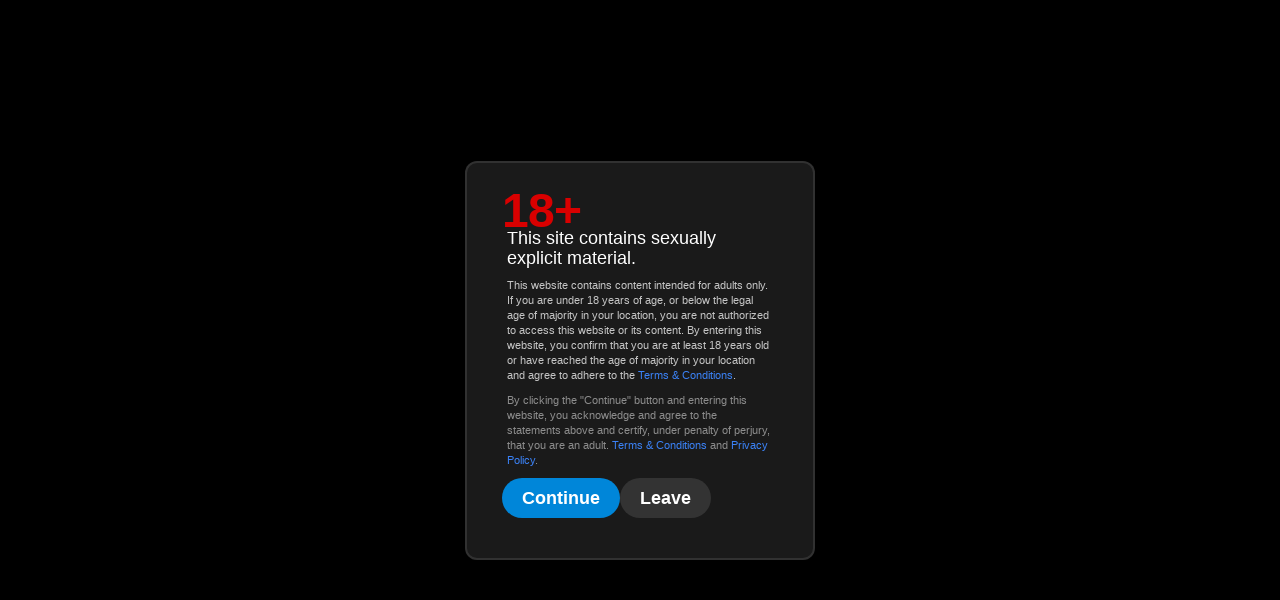

--- FILE ---
content_type: text/html; charset=UTF-8
request_url: https://40ozbounce.com/?stan=ST12y61PaXqc1497zNK1KWfYkgeJ%2C0&code=MjQyNzc6OTQ6OA,0,0,0,16778
body_size: 5167
content:
<!DOCTYPE html>
<html lang="en"><head><script>(function(e,t,n,i,s,a,c){e[n]=e[n]||function(){(e[n].q=e[n].q||[]).push(arguments)}
;a=t.createElement(i);c=t.getElementsByTagName(i)[0];a.async=true;a.src=s
;c.parentNode.insertBefore(a,c)
})(window,document,"galite","script","https://cdn.jsdelivr.net/npm/ga-lite@2/dist/ga-lite.min.js");
galite('create', 'UA-123751916-2', 'auto', 'amavalet');
galite('amavalet.send', 'pageview');</script><meta charset="utf-8"><meta http-equiv="X-UA-Compatible" content="IE=edge"><meta name="viewport" content="width=device-width, initial-scale=1"><meta name="keywords" content="40oz bounce, 40ozbounce, big butts, black ass, ebony booty, huge black asses"><meta name="description" content="40oz is not your average big black butts site. We find huge ebony booty and we fuck them with our huge black dicks."><title>40ozBounce.com - Big Black Ass Porn home of the Huge Ebony Butts</title><link href="favicon.ico" rel="shortcut icon" type="image/x-icon"><link href="https://fonts.googleapis.com/css?family=Roboto:400,900italic,900,700italic,700,500italic,400italic,500,300italic,300,100italic,100" rel="stylesheet" type="text/css"><!-- Latest compiled and minified CSS --><link type="text/css" rel="stylesheet" href="css/bootstrap.min.css"><!-- Custom styles for this template --><link type="text/css" rel="stylesheet" href="css/style.css"><script>
    function setBestMatchLanguage(language) {
      window.bestMatchLanguage = language;
    }
    </script><script src="https://natsinator.fuckyoucash.com/assets/javascripts/language.php?callback=setBestMatchLanguage"></script><script src="https://natsinator.fuckyoucash.com/assets/javascripts/jquery.min.js"></script><script src="https://natsinator.fuckyoucash.com/assets/javascripts/jquery.cookies.min.js"></script><script src="https://natsinator.fuckyoucash.com/assets/javascripts/jquery.ba-replacetext.min.js"></script><script src="https://natsinator.fuckyoucash.com/assets/javascripts/jquery.ba-postmessage.min.js"></script><script src="https://natsinator.fuckyoucash.com/assets/javascripts/translations.js"></script><script src="https://natsinator.fuckyoucash.com/assets/javascripts/translator.js"></script><style>
    .tour-image-single-wrapper {
  display: flex;
  flex-direction: column;
  gap: 4rem;
  justify-content: center;
  align-items: center;
  width: 100%;
}

.tour-image-single {
  display: block;
  object-fit: cover;
  border-radius: 5px;
  margin-top: 2rem;
}

.image-grid {
  display: grid;
  gap: 10px; /* Space between grid items */
  grid-template-columns: repeat(3, 1fr); /* 3 columns by default */
  padding: 10px;
  width: 100%;
  max-width: 80rem;
  margin: 0 auto;
}

.image-grid img {
  width: 100%;
  height: auto;
  display: block;
  object-fit: cover;
  border-radius: 5px;
}

@media (max-width: 768px) {
  .image-grid {
    grid-template-columns: repeat(2, 1fr);
  }
}

@media (max-width: 480px) {
  .image-grid {
    grid-template-columns: 1fr;
  }
}

.pagination-wrapper {
  width: 100%;
  max-width: 80rem;
  margin: 0 auto;
  padding: 32px;
  display: inline-flex;
  justify-content: center;
  align-items: center;
  gap: 10px;
}

.pagination-button {
  padding: 10px;
  background: linear-gradient(to bottom, #2d2d2d, #3c3c3c);
  border-radius: 5px;
  border: 1px solid black;
  color: white;
  display: flex;
  align-items: center;
  text-decoration: none;
}

.pagination-ellipsis {
  padding: 10px; color: #757575;
}    </style></head><body>
  <div id="disclaimer" style="position: fixed; z-index: 1000; top: 0; right: 0; bottom: 0; left: 0; display: flex; align-items: center; justify-content: center; height: 100vh; width: 100vw; background-color: black;">
  <div style="position: relative; max-width: 350px; display: flex; flex-direction: column; align-items: start; gap: 1rem; border: 2px solid rgba(255, 255, 255, 0.1); border-radius: 12px; padding: 4rem 4rem 3rem; background-color: rgba(255, 255, 255, 0.1);">
    <div style="display: flex; flex-direction: column; gap: 1rem;">
      <p style="font-weight: 900; color: #D90000; font-size: 48px; letter-spacing: -1px; margin-left: -0.5rem; line-height: 1.5rem;">18+</p>
      <p style="font-size: 1.75rem; line-height: 2rem; color: white;">This site contains sexually explicit material.</p>
      <p style="font-size: 11px; color: rgba(255, 255, 255, 0.75);">
        This website contains content intended for adults only. If you are under 18 years of age, or below the legal age of majority in your location, you are not authorized to access this website or its content. By entering this website, you confirm that you are at least 18 years old or have reached the age of majority in your location and agree to adhere to the <a href="/terms" style="color: #3b82f6;" target="_blank">Terms &amp; Conditions</a>.
      </p>
    </div>

    <p style="font-size: 11px; color: rgba(255, 255, 255, 0.5);">
      By clicking the "Continue" button and entering this website, you acknowledge and agree to the statements above and certify, under penalty of perjury, that you are an adult.
      <a href="/terms" style="color: #3b82f6;" target="_blank">Terms &amp; Conditions</a> and 
      <a href="/privacy" style="color: #3b82f6;" target="_blank">Privacy Policy</a>.
    </p>

    <div style="display: flex; flex-direction: row; gap: 0.5rem; line-height: 26px; margin-bottom: 1rem; margin-left: -0.5rem;">
      <button onclick="acceptAndCloseDisclaimer()" style="padding: 1rem 2rem; border: 0; border-radius: 32px; background-color: #0086D9; color: white; font-weight: 900; font-size: 18px; line-height: 20px; text-align: center;">Continue</button>
      <button onclick="leave()" style="padding: 1rem 2rem; border: 0; border-radius: 32px; background-color: #333; color: white; font-weight: 900; font-size: 18px; line-height: 20px; text-align: center;">Leave</button>
    </div>
  </div>
</div>

<script>
function acceptAndCloseDisclaimer() {
  document.getElementById("disclaimer").style.display = "none";
  document.cookie = "age-disclaimer=1";
}

function leave() {
  window.location.href = "https://google.com";
}

if (document.cookie.indexOf("age-disclaimer=1") >= 0) {
  document.getElementById("disclaimer").style.display = "none";
}
</script><div class="page-header header">
		<div class="container">
			<div class="row">
				<div class="col-xs-12 col-sm-8 logo">
  					<h1><a href="/"><img src="//images.r2.cdn.pornpros.com/content/static-sites/40ozbounce.com/images/logo.png" class="img-responsive" alt="40ozBounce.com - Part of the PornPros.com Network"></a></h1>
                </div>
				<div class="col-xs-12 col-sm-4 language text-muted text-right">
                    <div class="flags">
                        <button type="button" value="en" class="btn-flag"><img src="https://natsinator.fuckyoucash.com/assets/images/flags/en.png" alt="EN" width="20px"></button>
                        <button type="button" value="fr" class="btn-flag"><img src="https://natsinator.fuckyoucash.com/assets/images/flags/fr.png" alt="FR" width="20px"></button>
                        <button type="button" value="es" class="btn-flag"><img src="https://natsinator.fuckyoucash.com/assets/images/flags/es.png" alt="ES" width="20px"></button>
                        <button type="button" value="de" class="btn-flag"><img src="https://natsinator.fuckyoucash.com/assets/images/flags/de.png" alt="DE" width="20px"></button>
                        <button type="button" value="it" class="btn-flag"><img src="https://natsinator.fuckyoucash.com/assets/images/flags/it.png" alt="IT" width="20px"></button>
                    </div>
                </div>
            </div>
		</div>
	</div>    
	<nav class="navbar navbar-default"><div class="container">
            <div class="container-fluid">
                <ul class="nav navbar-nav hidden-xs"><li class="active"><a href="/">Home <span class="sr-only">(current)</span></a></li>
                    <li><a href="http://pornprosnetwork.com/login">Members Login</a></li>
                </ul><ul class="nav navbar-nav navbar-right text-primary hidden-xs"><li><a href="/join" rel="external">Join Now</a></li>
                </ul><ul class="nav nav-pills visible-xs"><li><a href="http://pornprosnetwork.com/login"><strong>Member Login</strong></a></li>
                    <li class="join"><a href="/join"><strong>Join Now</strong></a></li>
                </ul></div>      
		</div>
	</nav><div class="container">
    
        <div class="page-header text-center">
      		<h2>40oz Bounce, the Best big booty site with a homie twist. <a href="/join" class="text-primary">Check It Out Now.</a></h2>
            <p>
            	We didn't want to do another same old boring booty site. We love hanging out with our homies, and we LOVE oiled up big wet ass! Hands Down the most bad ass big booty porn site, we have some of the best big round curvy ass you've ever seen!
            </p>
    	</div>
        
    
        <div class="row thumbs">
        
			<div class="col-xs-6 col-sm-4">				
                <div class="thumbnail">
              		<a href="/join">
              			<img src="//images.r2.cdn.pornpros.com/content/static-sites/40ozbounce.com/thumbs_sm/01.jpg" alt="image description"><div class="overlay">
                            <span class="top"><strong class="text-primary">40ozBounce.com</strong><span class="watch">Watch Full Movie Now</span></span>
                    		<img src="//images.r2.cdn.pornpros.com/content/static-sites/40ozbounce.com/images/thumb-play.png" alt="play hd video" class="play-hd img-responsive"></div>
                    </a>
                </div>
            </div>        
			<div class="col-xs-6 col-sm-4">				
                <div class="thumbnail">
              		<a href="/join">
              			<img src="//images.r2.cdn.pornpros.com/content/static-sites/40ozbounce.com/thumbs_sm/02.jpg" alt="image description"><div class="overlay">
                            <span class="top"><strong class="text-primary">40ozBounce.com</strong><span class="watch">Watch Full Movie Now</span></span>
                    		<img src="//images.r2.cdn.pornpros.com/content/static-sites/40ozbounce.com/images/thumb-play.png" alt="play hd video" class="play-hd img-responsive"></div>
                    </a>
                </div>
            </div>
			<div class="col-xs-6 col-sm-4">				
                <div class="thumbnail">
              		<a href="/join">
              			<img src="//images.r2.cdn.pornpros.com/content/static-sites/40ozbounce.com/thumbs_sm/03.jpg" alt="image description"><div class="overlay">
                            <span class="top"><strong class="text-primary">40ozBounce.com</strong><span class="watch">Watch Full Movie Now</span></span>
                    		<img src="//images.r2.cdn.pornpros.com/content/static-sites/40ozbounce.com/images/thumb-play.png" alt="play hd video" class="play-hd img-responsive"></div>
                    </a>
                </div>
            </div>
			<div class="col-xs-6 col-sm-4">				
                <div class="thumbnail">
              		<a href="/join">
              			<img src="//images.r2.cdn.pornpros.com/content/static-sites/40ozbounce.com/thumbs_sm/04.jpg" alt="image description"><div class="overlay">
                            <span class="top"><strong class="text-primary">40ozBounce.com</strong><span class="watch">Watch Full Movie Now</span></span>
                    		<img src="//images.r2.cdn.pornpros.com/content/static-sites/40ozbounce.com/images/thumb-play.png" alt="play hd video" class="play-hd img-responsive"></div>
                    </a>
                </div>
            </div>        
			<div class="col-xs-6 col-sm-4">				
                <div class="thumbnail">
              		<a href="/join">
              			<img src="//images.r2.cdn.pornpros.com/content/static-sites/40ozbounce.com/thumbs_sm/05.jpg" alt="image description"><div class="overlay">
                            <span class="top"><strong class="text-primary">40ozBounce.com</strong><span class="watch">Watch Full Movie Now</span></span>
                    		<img src="//images.r2.cdn.pornpros.com/content/static-sites/40ozbounce.com/images/thumb-play.png" alt="play hd video" class="play-hd img-responsive"></div>
                    </a>
                </div>
            </div>
			<div class="col-xs-6 col-sm-4">				
                <div class="thumbnail">
              		<a href="/join">
              			<img src="//images.r2.cdn.pornpros.com/content/static-sites/40ozbounce.com/thumbs_sm/06.jpg" alt="image description"><div class="overlay">
                            <span class="top"><strong class="text-primary">40ozBounce.com</strong><span class="watch">Watch Full Movie Now</span></span>
                    		<img src="//images.r2.cdn.pornpros.com/content/static-sites/40ozbounce.com/images/thumb-play.png" alt="play hd video" class="play-hd img-responsive"></div>
                    </a>
                </div>
            </div>        
			<div class="col-xs-6 col-sm-4">				
                <div class="thumbnail">
              		<a href="/join">
              			<img src="//images.r2.cdn.pornpros.com/content/static-sites/40ozbounce.com/thumbs_sm/07.jpg" alt="image description"><div class="overlay">
                            <span class="top"><strong class="text-primary">40ozBounce.com</strong><span class="watch">Watch Full Movie Now</span></span>
                    		<img src="//images.r2.cdn.pornpros.com/content/static-sites/40ozbounce.com/images/thumb-play.png" alt="play hd video" class="play-hd img-responsive"></div>
                    </a>
                </div>
            </div>        
			<div class="col-xs-6 col-sm-4">				
                <div class="thumbnail">
              		<a href="/join">
              			<img src="//images.r2.cdn.pornpros.com/content/static-sites/40ozbounce.com/thumbs_sm/08.jpg" alt="image description"><div class="overlay">
                            <span class="top"><strong class="text-primary">40ozBounce.com</strong><span class="watch">Watch Full Movie Now</span></span>
                    		<img src="//images.r2.cdn.pornpros.com/content/static-sites/40ozbounce.com/images/thumb-play.png" alt="play hd video" class="play-hd img-responsive"></div>
                    </a>
                </div>
            </div>
			<div class="col-xs-6 col-sm-4">				
                <div class="thumbnail">
              		<a href="/join">
              			<img src="//images.r2.cdn.pornpros.com/content/static-sites/40ozbounce.com/thumbs_sm/09.jpg" alt="image description"><div class="overlay">
                            <span class="top"><strong class="text-primary">40ozBounce.com</strong><span class="watch">Watch Full Movie Now</span></span>
                    		<img src="//images.r2.cdn.pornpros.com/content/static-sites/40ozbounce.com/images/thumb-play.png" alt="play hd video" class="play-hd img-responsive"></div>
                    </a>
                </div>
            </div>
			<div class="col-xs-6 col-sm-4">				
                <div class="thumbnail">
              		<a href="/join">
              			<img src="//images.r2.cdn.pornpros.com/content/static-sites/40ozbounce.com/thumbs_sm/10.jpg" alt="image description"><div class="overlay">
                            <span class="top"><strong class="text-primary">40ozBounce.com</strong><span class="watch">Watch Full Movie Now</span></span>
                    		<img src="//images.r2.cdn.pornpros.com/content/static-sites/40ozbounce.com/images/thumb-play.png" alt="play hd video" class="play-hd img-responsive"></div>
                    </a>
                </div>
            </div>        
			<div class="col-xs-6 col-sm-4">				
                <div class="thumbnail">
              		<a href="/join">
              			<img src="//images.r2.cdn.pornpros.com/content/static-sites/40ozbounce.com/thumbs_sm/11.jpg" alt="image description"><div class="overlay">
                            <span class="top"><strong class="text-primary">40ozBounce.com</strong><span class="watch">Watch Full Movie Now</span></span>
                    		<img src="//images.r2.cdn.pornpros.com/content/static-sites/40ozbounce.com/images/thumb-play.png" alt="play hd video" class="play-hd img-responsive"></div>
                    </a>
                </div>
            </div>
			<div class="col-xs-6 col-sm-4">				
                <div class="thumbnail">
              		<a href="/join">
              			<img src="//images.r2.cdn.pornpros.com/content/static-sites/40ozbounce.com/thumbs_sm/12.jpg" alt="image description"><div class="overlay">
                            <span class="top"><strong class="text-primary">40ozBounce.com</strong><span class="watch">Watch Full Movie Now</span></span>
                    		<img src="//images.r2.cdn.pornpros.com/content/static-sites/40ozbounce.com/images/thumb-play.png" alt="play hd video" class="play-hd img-responsive"></div>
                    </a>
                </div>
            </div>
			<div class="col-xs-6 col-sm-4">				
                <div class="thumbnail">
              		<a href="/join">
              			<img src="//images.r2.cdn.pornpros.com/content/static-sites/40ozbounce.com/thumbs_sm/13.jpg" alt="image description"><div class="overlay">
                            <span class="top"><strong class="text-primary">40ozBounce.com</strong><span class="watch">Watch Full Movie Now</span></span>
                    		<img src="//images.r2.cdn.pornpros.com/content/static-sites/40ozbounce.com/images/thumb-play.png" alt="play hd video" class="play-hd img-responsive"></div>
                    </a>
                </div>
            </div>        
			<div class="col-xs-6 col-sm-4">				
                <div class="thumbnail">
              		<a href="/join">
              			<img src="//images.r2.cdn.pornpros.com/content/static-sites/40ozbounce.com/thumbs_sm/14.jpg" alt="image description"><div class="overlay">
                            <span class="top"><strong class="text-primary">40ozBounce.com</strong><span class="watch">Watch Full Movie Now</span></span>
                    		<img src="//images.r2.cdn.pornpros.com/content/static-sites/40ozbounce.com/images/thumb-play.png" alt="play hd video" class="play-hd img-responsive"></div>
                    </a>
                </div>
            </div>
			<div class="col-xs-6 col-sm-4">				
                <div class="thumbnail">
              		<a href="/join">
              			<img src="//images.r2.cdn.pornpros.com/content/static-sites/40ozbounce.com/thumbs_sm/15.jpg" alt="image description"><div class="overlay">
                            <span class="top"><strong class="text-primary">40ozBounce.com</strong><span class="watch">Watch Full Movie Now</span></span>
                    		<img src="//images.r2.cdn.pornpros.com/content/static-sites/40ozbounce.com/images/thumb-play.png" alt="play hd video" class="play-hd img-responsive"></div>
                    </a>
                </div>
            </div>
			<div class="col-xs-6 col-sm-4">				
                <div class="thumbnail">
              		<a href="/join">
              			<img src="//images.r2.cdn.pornpros.com/content/static-sites/40ozbounce.com/thumbs_sm/16.jpg" alt="image description"><div class="overlay">
                            <span class="top"><strong class="text-primary">40ozBounce.com</strong><span class="watch">Watch Full Movie Now</span></span>
                    		<img src="//images.r2.cdn.pornpros.com/content/static-sites/40ozbounce.com/images/thumb-play.png" alt="play hd video" class="play-hd img-responsive"></div>
                    </a>
                </div>
            </div>        
			<div class="col-xs-6 col-sm-4">				
                <div class="thumbnail">
              		<a href="/join">
              			<img src="//images.r2.cdn.pornpros.com/content/static-sites/40ozbounce.com/thumbs_sm/17.jpg" alt="image description"><div class="overlay">
                            <span class="top"><strong class="text-primary">40ozBounce.com</strong><span class="watch">Watch Full Movie Now</span></span>
                    		<img src="//images.r2.cdn.pornpros.com/content/static-sites/40ozbounce.com/images/thumb-play.png" alt="play hd video" class="play-hd img-responsive"></div>
                    </a>
                </div>
            </div>
			<div class="col-xs-6 col-sm-4">				
                <div class="thumbnail">
              		<a href="/join">
              			<img src="//images.r2.cdn.pornpros.com/content/static-sites/40ozbounce.com/thumbs_sm/18.jpg" alt="image description"><div class="overlay">
                            <span class="top"><strong class="text-primary">40ozBounce.com</strong><span class="watch">Watch Full Movie Now</span></span>
                    		<img src="//images.r2.cdn.pornpros.com/content/static-sites/40ozbounce.com/images/thumb-play.png" alt="play hd video" class="play-hd img-responsive"></div>
                    </a>
                </div>
            </div>
			<div class="col-xs-6 col-sm-4">				
                <div class="thumbnail">
              		<a href="/join">
              			<img src="//images.r2.cdn.pornpros.com/content/static-sites/40ozbounce.com/thumbs_sm/19.jpg" alt="image description"><div class="overlay">
                            <span class="top"><strong class="text-primary">40ozBounce.com</strong><span class="watch">Watch Full Movie Now</span></span>
                    		<img src="//images.r2.cdn.pornpros.com/content/static-sites/40ozbounce.com/images/thumb-play.png" alt="play hd video" class="play-hd img-responsive"></div>
                    </a>
                </div>
            </div>        
			<div class="col-xs-6 col-sm-4">				
                <div class="thumbnail">
              		<a href="/join">
              			<img src="//images.r2.cdn.pornpros.com/content/static-sites/40ozbounce.com/thumbs_sm/20.jpg" alt="image description"><div class="overlay">
                            <span class="top"><strong class="text-primary">40ozBounce.com</strong><span class="watch">Watch Full Movie Now</span></span>
                    		<img src="//images.r2.cdn.pornpros.com/content/static-sites/40ozbounce.com/images/thumb-play.png" alt="play hd video" class="play-hd img-responsive"></div>
                    </a>
                </div>
            </div>
			<div class="col-xs-6 col-sm-4">				
                <div class="thumbnail">
              		<a href="/join">
              			<img src="//images.r2.cdn.pornpros.com/content/static-sites/40ozbounce.com/thumbs_sm/21.jpg" alt="image description"><div class="overlay">
                            <span class="top"><strong class="text-primary">40ozBounce.com</strong><span class="watch">Watch Full Movie Now</span></span>
                    		<img src="//images.r2.cdn.pornpros.com/content/static-sites/40ozbounce.com/images/thumb-play.png" alt="play hd video" class="play-hd img-responsive"></div>
                    </a>
                </div>
            </div>
            
		</div>
            
		<h1 class="text-center big"><a href="/join" class="text-primary">Click Here To Get Your Password</a></h1>
            
        <div class="row thumbs">
        
			<div class="col-xs-6 col-sm-4">				
                <div class="thumbnail">
              		<a href="/join">
              			<img src="//images.r2.cdn.pornpros.com/content/static-sites/40ozbounce.com/thumbs_sm/22.jpg" alt="image description"><div class="overlay">
                            <span class="top"><strong class="text-primary">40ozBounce.com</strong><span class="watch">Watch Full Movie Now</span></span>
                    		<img src="//images.r2.cdn.pornpros.com/content/static-sites/40ozbounce.com/images/thumb-play.png" alt="play hd video" class="play-hd img-responsive"></div>
                    </a>
                </div>
            </div>        
			<div class="col-xs-6 col-sm-4">				
                <div class="thumbnail">
              		<a href="/join">
              			<img src="//images.r2.cdn.pornpros.com/content/static-sites/40ozbounce.com/thumbs_sm/23.jpg" alt="image description"><div class="overlay">
                            <span class="top"><strong class="text-primary">40ozBounce.com</strong><span class="watch">Watch Full Movie Now</span></span>
                    		<img src="//images.r2.cdn.pornpros.com/content/static-sites/40ozbounce.com/images/thumb-play.png" alt="play hd video" class="play-hd img-responsive"></div>
                    </a>
                </div>
            </div>
			<div class="col-xs-6 col-sm-4">				
                <div class="thumbnail">
              		<a href="/join">
              			<img src="//images.r2.cdn.pornpros.com/content/static-sites/40ozbounce.com/thumbs_sm/24.jpg" alt="image description"><div class="overlay">
                            <span class="top"><strong class="text-primary">40ozBounce.com</strong><span class="watch">Watch Full Movie Now</span></span>
                    		<img src="//images.r2.cdn.pornpros.com/content/static-sites/40ozbounce.com/images/thumb-play.png" alt="play hd video" class="play-hd img-responsive"></div>
                    </a>
                </div>
            </div>
			<div class="col-xs-6 col-sm-4">				
                <div class="thumbnail">
              		<a href="/join">
              			<img src="//images.r2.cdn.pornpros.com/content/static-sites/40ozbounce.com/thumbs_sm/25.jpg" alt="image description"><div class="overlay">
                            <span class="top"><strong class="text-primary">40ozBounce.com</strong><span class="watch">Watch Full Movie Now</span></span>
                    		<img src="//images.r2.cdn.pornpros.com/content/static-sites/40ozbounce.com/images/thumb-play.png" alt="play hd video" class="play-hd img-responsive"></div>
                    </a>
                </div>
            </div>        
			<div class="col-xs-6 col-sm-4">				
                <div class="thumbnail">
              		<a href="/join">
              			<img src="//images.r2.cdn.pornpros.com/content/static-sites/40ozbounce.com/thumbs_sm/26.jpg" alt="image description"><div class="overlay">
                            <span class="top"><strong class="text-primary">40ozBounce.com</strong><span class="watch">Watch Full Movie Now</span></span>
                    		<img src="//images.r2.cdn.pornpros.com/content/static-sites/40ozbounce.com/images/thumb-play.png" alt="play hd video" class="play-hd img-responsive"></div>
                    </a>
                </div>
            </div>
			<div class="col-xs-6 col-sm-4">				
                <div class="thumbnail">
              		<a href="/join">
              			<img src="//images.r2.cdn.pornpros.com/content/static-sites/40ozbounce.com/thumbs_sm/27.jpg" alt="image description"><div class="overlay">
                            <span class="top"><strong class="text-primary">40ozBounce.com</strong><span class="watch">Watch Full Movie Now</span></span>
                    		<img src="//images.r2.cdn.pornpros.com/content/static-sites/40ozbounce.com/images/thumb-play.png" alt="play hd video" class="play-hd img-responsive"></div>
                    </a>
                </div>
            </div>        
			<div class="col-xs-6 col-sm-4">				
                <div class="thumbnail">
              		<a href="/join">
              			<img src="//images.r2.cdn.pornpros.com/content/static-sites/40ozbounce.com/thumbs_sm/28.jpg" alt="image description"><div class="overlay">
                            <span class="top"><strong class="text-primary">40ozBounce.com</strong><span class="watch">Watch Full Movie Now</span></span>
                    		<img src="//images.r2.cdn.pornpros.com/content/static-sites/40ozbounce.com/images/thumb-play.png" alt="play hd video" class="play-hd img-responsive"></div>
                    </a>
                </div>
            </div>        
			<div class="col-xs-6 col-sm-4">				
                <div class="thumbnail">
              		<a href="/join">
              			<img src="//images.r2.cdn.pornpros.com/content/static-sites/40ozbounce.com/thumbs_sm/29.jpg" alt="image description"><div class="overlay">
                            <span class="top"><strong class="text-primary">40ozBounce.com</strong><span class="watch">Watch Full Movie Now</span></span>
                    		<img src="//images.r2.cdn.pornpros.com/content/static-sites/40ozbounce.com/images/thumb-play.png" alt="play hd video" class="play-hd img-responsive"></div>
                    </a>
                </div>
            </div>
			<div class="col-xs-6 col-sm-4">				
                <div class="thumbnail">
              		<a href="/join">
              			<img src="//images.r2.cdn.pornpros.com/content/static-sites/40ozbounce.com/thumbs_sm/30.jpg" alt="image description"><div class="overlay">
                            <span class="top"><strong class="text-primary">40ozBounce.com</strong><span class="watch">Watch Full Movie Now</span></span>
                    		<img src="//images.r2.cdn.pornpros.com/content/static-sites/40ozbounce.com/images/thumb-play.png" alt="play hd video" class="play-hd img-responsive"></div>
                    </a>
                </div>
            </div>
			<div class="col-xs-6 col-sm-4">				
                <div class="thumbnail">
              		<a href="/join">
              			<img src="//images.r2.cdn.pornpros.com/content/static-sites/40ozbounce.com/thumbs_sm/31.jpg" alt="image description"><div class="overlay">
                            <span class="top"><strong class="text-primary">40ozBounce.com</strong><span class="watch">Watch Full Movie Now</span></span>
                    		<img src="//images.r2.cdn.pornpros.com/content/static-sites/40ozbounce.com/images/thumb-play.png" alt="play hd video" class="play-hd img-responsive"></div>
                    </a>
                </div>
            </div>        
			<div class="col-xs-6 col-sm-4">				
                <div class="thumbnail">
              		<a href="/join">
              			<img src="//images.r2.cdn.pornpros.com/content/static-sites/40ozbounce.com/thumbs_sm/32.jpg" alt="image description"><div class="overlay">
                            <span class="top"><strong class="text-primary">40ozBounce.com</strong><span class="watch">Watch Full Movie Now</span></span>
                    		<img src="//images.r2.cdn.pornpros.com/content/static-sites/40ozbounce.com/images/thumb-play.png" alt="play hd video" class="play-hd img-responsive"></div>
                    </a>
                </div>
            </div>
			<div class="col-xs-6 col-sm-4">				
                <div class="thumbnail">
              		<a href="/join">
              			<img src="//images.r2.cdn.pornpros.com/content/static-sites/40ozbounce.com/thumbs_sm/33.jpg" alt="image description"><div class="overlay">
                            <span class="top"><strong class="text-primary">40ozBounce.com</strong><span class="watch">Watch Full Movie Now</span></span>
                    		<img src="//images.r2.cdn.pornpros.com/content/static-sites/40ozbounce.com/images/thumb-play.png" alt="play hd video" class="play-hd img-responsive"></div>
                    </a>
                </div>
            </div>
			<div class="col-xs-6 col-sm-4">				
                <div class="thumbnail">
              		<a href="/join">
              			<img src="//images.r2.cdn.pornpros.com/content/static-sites/40ozbounce.com/thumbs_sm/34.jpg" alt="image description"><div class="overlay">
                            <span class="top"><strong class="text-primary">40ozBounce.com</strong><span class="watch">Watch Full Movie Now</span></span>
                    		<img src="//images.r2.cdn.pornpros.com/content/static-sites/40ozbounce.com/images/thumb-play.png" alt="play hd video" class="play-hd img-responsive"></div>
                    </a>
                </div>
            </div>        
			<div class="col-xs-6 col-sm-4">				
                <div class="thumbnail">
              		<a href="/join">
              			<img src="//images.r2.cdn.pornpros.com/content/static-sites/40ozbounce.com/thumbs_sm/35.jpg" alt="image description"><div class="overlay">
                            <span class="top"><strong class="text-primary">40ozBounce.com</strong><span class="watch">Watch Full Movie Now</span></span>
                    		<img src="//images.r2.cdn.pornpros.com/content/static-sites/40ozbounce.com/images/thumb-play.png" alt="play hd video" class="play-hd img-responsive"></div>
                    </a>
                </div>
            </div>
			<div class="col-xs-6 col-sm-4">				
                <div class="thumbnail">
              		<a href="/join">
              			<img src="//images.r2.cdn.pornpros.com/content/static-sites/40ozbounce.com/thumbs_sm/36.jpg" alt="image description"><div class="overlay">
                            <span class="top"><strong class="text-primary">40ozBounce.com</strong><span class="watch">Watch Full Movie Now</span></span>
                    		<img src="//images.r2.cdn.pornpros.com/content/static-sites/40ozbounce.com/images/thumb-play.png" alt="play hd video" class="play-hd img-responsive"></div>
                    </a>
                </div>
            </div>
			<div class="col-xs-6 col-sm-4">				
                <div class="thumbnail">
              		<a href="/join">
              			<img src="//images.r2.cdn.pornpros.com/content/static-sites/40ozbounce.com/thumbs_sm/37.jpg" alt="image description"><div class="overlay">
                            <span class="top"><strong class="text-primary">40ozBounce.com</strong><span class="watch">Watch Full Movie Now</span></span>
                    		<img src="//images.r2.cdn.pornpros.com/content/static-sites/40ozbounce.com/images/thumb-play.png" alt="play hd video" class="play-hd img-responsive"></div>
                    </a>
                </div>
            </div>        
			<div class="col-xs-6 col-sm-4">				
                <div class="thumbnail">
              		<a href="/join">
              			<img src="//images.r2.cdn.pornpros.com/content/static-sites/40ozbounce.com/thumbs_sm/38.jpg" alt="image description"><div class="overlay">
                            <span class="top"><strong class="text-primary">40ozBounce.com</strong><span class="watch">Watch Full Movie Now</span></span>
                    		<img src="//images.r2.cdn.pornpros.com/content/static-sites/40ozbounce.com/images/thumb-play.png" alt="play hd video" class="play-hd img-responsive"></div>
                    </a>
                </div>
            </div>
			<div class="col-xs-6 col-sm-4">				
                <div class="thumbnail">
              		<a href="/join">
              			<img src="//images.r2.cdn.pornpros.com/content/static-sites/40ozbounce.com/thumbs_sm/39.jpg" alt="image description"><div class="overlay">
                            <span class="top"><strong class="text-primary">40ozBounce.com</strong><span class="watch">Watch Full Movie Now</span></span>
                    		<img src="//images.r2.cdn.pornpros.com/content/static-sites/40ozbounce.com/images/thumb-play.png" alt="play hd video" class="play-hd img-responsive"></div>
                    </a>
                </div>
            </div>
			<div class="col-xs-6 col-sm-4">				
                <div class="thumbnail">
              		<a href="/join">
              			<img src="//images.r2.cdn.pornpros.com/content/static-sites/40ozbounce.com/thumbs_sm/40.jpg" alt="image description"><div class="overlay">
                            <span class="top"><strong class="text-primary">40ozBounce.com</strong><span class="watch">Watch Full Movie Now</span></span>
                    		<img src="//images.r2.cdn.pornpros.com/content/static-sites/40ozbounce.com/images/thumb-play.png" alt="play hd video" class="play-hd img-responsive"></div>
                    </a>
                </div>
            </div>        
			<div class="col-xs-6 col-sm-4">				
                <div class="thumbnail">
              		<a href="/join">
              			<img src="//images.r2.cdn.pornpros.com/content/static-sites/40ozbounce.com/thumbs_sm/41.jpg" alt="image description"><div class="overlay">
                            <span class="top"><strong class="text-primary">40ozBounce.com</strong><span class="watch">Watch Full Movie Now</span></span>
                    		<img src="//images.r2.cdn.pornpros.com/content/static-sites/40ozbounce.com/images/thumb-play.png" alt="play hd video" class="play-hd img-responsive"></div>
                    </a>
                </div>
            </div>
			<div class="col-xs-6 col-sm-4">				
                <div class="thumbnail">
              		<a href="/join">
              			<img src="//images.r2.cdn.pornpros.com/content/static-sites/40ozbounce.com/thumbs_sm/42.jpg" alt="image description"><div class="overlay">
                            <span class="top"><strong class="text-primary">40ozBounce.com</strong><span class="watch">Watch Full Movie Now</span></span>
                    		<img src="//images.r2.cdn.pornpros.com/content/static-sites/40ozbounce.com/images/thumb-play.png" alt="play hd video" class="play-hd img-responsive"></div>
                    </a>
                </div>
            </div>
            
		</div>
        
<div style="display: flex; justify-content: center;"><div class="pagination-wrapper"><a href="/?page=1" class="pagination-button">1</a><a href="/images?page=2" class="pagination-button">2</a><a href="/images?page=3" class="pagination-button">3</a><a href="/images?page=4" class="pagination-button">4</a><a href="/images?page=5" class="pagination-button">5</a><span class="pagination-ellipsis">...</span><a href="/images?page=38768" class="pagination-button">38768</a><a href="/images?page=2" class="pagination-button">&raquo;</a></div></div>
        <h1 class="text-center big"><a href="/join" class="text-primary">Get Your Password!</a></h1>
        
		
        <footer class="text-center text-muted"><div class="container-fluid">
                <nav><ul class="nav"><li><a href="http://membermaxhelp.com/" target="_blank" rel="nofollow">Billing Support</a></li>
                        <li><a href="https://epoch.com/" target="_blank" rel="nofollow">Epoch Billing Support</a></li>
                        <li><a href="http://segpay.com/" target="_blank" rel="nofollow">SegPay Billing Support</a></li>
                        <li><a href="https://support.ccbill.com/" target="_blank" rel="nofollow">CCBill Billing Support</a></li>
                        <li><a href="http://pornprosnetwork.com/login">Member Login</a></li>
                        <li><a href="http://fuckyoucash.com/" target="_blank" rel="nofollow">Webmasters</a></li>
                        <li><a href="terms.html" rel="nofollow">Terms &amp; Conditions</a></li>
                        <li><a href="privacy.html" rel="nofollow">Privacy Policy</a></li>
                        <li><a href="https://reviewedporn.com/review/40oz-bounce" target="_blank">40oz Bounce Review</a></li>
                        <li><a href="https://discountedporn.com/deal/40oz-bounce" target="_blank">40oz Bounce Discount</a></li>
                        <li><a href="http://www.tylerspornreviews.com/" target="_blank">Porn Reviews</a></li>
                    </ul><p><a href="2257.html" rel="nofollow">18 U.S.C. &sect; 2257 Record-Keeping Requirements Compliance Statement</a></p>
                    <p><a href="https://pornpros.com/content_removal" rel="nofollow">Report Content</a></p>
                    <p>
                        All Images, Design, Graphics, Are Copyright 
						<script type="text/javascript">
                            var d = new Date()
                            document.write(d.getFullYear())
                        </script> 
                         Of 40ozBounce.com All Rights Reserved.
                    </p>
                    <p>
                        For billing inquiries or to cancel your membership, please visit <a href="http://segpay.com/" target="_blank">SEGPAY.COM</a> our authorized sales agent.
                    </p>
                    <p>
Whale Member Ltd., 246 Tredegar Road, London, England, E3 2GP<br>
Whale Member, 6380 S Valley View Blvd, Las Vegas NV 89118
  						<br><img src="//images.r2.cdn.pornpros.com/content/static-sites/18yearsold.com/images/biller/vendo.png" alt="Vendo"></p>
                </nav></div>
        </footer></div>

    <!-- Bootstrap core JavaScript
    ================================================== -->
    <!-- Placed at the end of the document so the pages load faster -->
    <script src="https://ajax.googleapis.com/ajax/libs/jquery/1.11.3/jquery.min.js"></script><script src="https://natsinator.fuckyoucash.com/assets/javascripts/bootstrap.min.js"></script><!-- HTML5 shim and Respond.js for IE8 support of HTML5 elements and media queries --><!--[if lt IE 9]>
      <script src="https://oss.maxcdn.com/html5shiv/3.7.2/html5shiv.min.js"></script>
      <script src="https://oss.maxcdn.com/respond/1.4.2/respond.min.js"></script>
    <![endif]--><script>jQuery.noConflict();</script></body></html><!-- cdnfoo -->

<!-- codefoo -->

--- FILE ---
content_type: text/css
request_url: https://40ozbounce.com/css/style.css
body_size: 2885
content:
@charset "utf-8";

/*

Layout:		from primetime_layout
Styles:		from primetime_styles
Custom:		from affiliate templates + custom added styling

*/


/* BODY */

body {
	background:#000;
	color:#fff;
}

/* TYPOGRAPHY: Layout */

h1,
h2, 
h3,  
h4, 
h5, 
h6 {
	margin:0;
}

/* TYPOGRAPHY: Styles */

a {
	color:#fff;
}
a:hover {
	color:#999;
	text-decoration:none;
}
a.text-primary:hover,
.text-primary a:hover {
	color:#fff !important;
}
.text-muted, 
a.text-muted, 
a.text-muted:hover, 
.text-muted a, 
.text-muted a:hover {
  color: #999;
}
footer.text-muted, 
footer.text-muted a {
  color: #666;
}

/* TYPOGRAPHY: Custom */

.text-primary, 
a.text-primary,   
.text-primary a {
  color: #ffd800 !important;
} 
.pp .text-primary, 
.pp a.text-primary,   
.pp .text-primary a {
  color: #f00 !important;
} 
a.text-primary:hover, 
.text-primary a:hover {
  color: #fff !important;
}
.text-primary a strong {
	border-bottom:2px solid #ffd800;
}

/* CONTAINERS: Layout */

.container {
	margin:0 auto;
	padding:0;
}

/* CONTAINERS: Custom */

.container {
  padding-right: 15px;
  padding-left: 15px;
  margin-right: auto;
  margin-left: auto;
}
@media (min-width: 768px) { .container { width: 740px; } }
@media (min-width: 900px) { .container { width: 850px; } }
@media (min-width: 1000px) { .container { width: 950px; } }		
@media (min-width: 1100px) { .container { width: 1050px; } }
@media (min-width: 1200px) { .container { width: 1150px; } }
@media (min-width: 1250px) { .container { width: 1200px; } }
@media (max-width: 350px) {
	.container {
		padding-right:0;
		padding-left:0;
		width:310px;
	}
}

/* HEADER: Layout */

.page-header {
  padding-bottom:0;
  margin: 10px 10px 10px;
}
.page-header.header {
	margin:0;
}
.page-header.header .logo img.img-responsive {
	height:auto;
	margin-left:-35px;
	margin-bottom:9px;
	margin-top:9px;
	max-width:400px;
	width:100%;
}
.page-header.header .row {
	margin:0 auto;
}
@media (max-width: 480px) {
	
	.page-header.header .logo {
		width:100%;
	}
	.page-header.header .logo img.img-responsive {
		margin:0 auto;
	}
}

/* HEADER: Styles */

.page-header.header {
	background-color:#000;
	background-image:-ms-linear-gradient(top, #171717 0%, #000 100%);
	background-image:-moz-linear-gradient(top, #171717 0%, #000 100%);
	background-image:-o-linear-gradient(top, #171717 0%, #000 100%);
	background-image:-webkit-gradient(linear, left top, left bottom, color-stop(0, #171717), color-stop(1, #000));
	background-image:-webkit-linear-gradient(top, #171717 0%, #000 100%);
	background-image:linear-gradient(to bottom, #171717 0%, #000 100%);
	border-bottom:1px solid #222;
}

/* HEADER: Custom */

.page-header.header {
	background-color:#000;
	background-image:-ms-linear-gradient(top, #252525 0%, #000 100%);
	background-image:-moz-linear-gradient(top, #252525 0%, #000 100%);
	background-image:-o-linear-gradient(top, #252525 0%, #000 100%);
	background-image:-webkit-gradient(linear, left top, left bottom, color-stop(0, #252525), color-stop(1, #000));
	background-image:-webkit-linear-gradient(top, #252525 0%, #000 100%);
	background-image:linear-gradient(to bottom, #252525 0%, #000 100%);
	border-bottom:1px solid #222;
}
.page-header.header .row .logo {
	padding-left:0;
}
.page-header.header .logo img.img-responsive {
	margin-top:0;
	max-width:500px;
}
@media (max-width: 767px) {
	
	.page-header.header .logo img.img-responsive {
		display:block;
		margin:0 auto;
	}
}
.header .logo, 
.header .language {
	margin:0;
	padding:0;
}
.header .language {
	padding-top:25px;
}
@media (max-width: 767px) {
	.header .language {
		padding-top:0;
	}
}
.header .language .flags {
	font-size:11px;
	text-transform:uppercase;
}
.header .language .btn-flag {
	background:transparent;
	border:0;
	margin:0;
	padding:0 2px;
}
@media (max-width: 768px) {
	
	.page-header.header .language {
		padding-bottom:10px;
		text-align:center;
	}
}

/* NAVIGATION: Layout */

.navbar {
	min-height:30px;
}
.navbar .container {
	padding-left:0;
	padding-right:0;
} 
.navbar .container-fluid {
	padding-left:15px;
	padding-right:15px;
}
ul.navbar-nav.navbar-right {
    margin-right:0;
}
.navbar-nav > li > a {
    padding-bottom: 16px;
    padding-top: 16px;
}
.navbar .glyphicon {
	padding:0 0 0 5px;
}
@media (min-width: 768px) {

	.navbar .container-fluid {
		padding-left:0;
		padding-right:0;
	}
}
@media (max-width: 768px) {

	ul.navbar-nav.navbar-right {
		margin-right:-15px;
	}
}

/* NAVIGATION: Styles */

.navbar-default {
	background-color:#000;
	background-image:-ms-linear-gradient(top, #171717 0%, #000 100%);
	background-image:-moz-linear-gradient(top, #171717 0%, #000 100%);
	background-image:-o-linear-gradient(top, #171717 0%, #000 100%);
	background-image:-webkit-gradient(linear, left top, left bottom, color-stop(0, #171717), color-stop(1, #000));
	background-image:-webkit-linear-gradient(top, #171717 0%, #000 100%);
	background-image:linear-gradient(to bottom, #171717 0%, #000 100%);
	border:none;
	border-bottom:1px solid #222;
	border-radius:none;
}
.navbar-default .navbar-nav > li > a {
	border-right:1px solid #222;
	color:#fff;
	font-size:14px;
	font-weight:bold;
	line-height:16px;
}
.navbar-default .navbar-nav > li:first-child > a {
	border-left:1px solid #222;
}
.navbar-default .navbar-nav > li.active > a, 
.navbar-default .navbar-nav > li.active > a:hover, 
.navbar-default .navbar-nav > li > a:hover {
	background-color:transparent;
	color:#999;
}
ul.nav a {
	line-height:0.8;
}
ul.nav a:hover {
	background:transparent;
}

@media (max-width: 768px) {
	
	.navbar-default .navbar-nav > li > a {
		border-top:1px solid #222;
	}
	.navbar-default .navbar-nav > li:first-child > a {
		border-top:none;
	}
	.navbar-default .navbar-nav.navbar-right > li:first-child > a {
		border-top:1px solid #222;
	}
}

/* NAVIGATION: Custom */

.navbar-default .navbar-nav > li > a {
	font-size:16px;
	font-weight:normal;
	height:52px;
}
@media (max-width: 480px) {
	
	.navbar {
		margin-bottom:5px;
	}
}
.navbar-right.text-primary > li > a {
	background:url(//images.r2.cdn.pornpros.com/content/static-sites/40ozbounce.com/images/nav_lock.png) top right no-repeat;
	padding-right:40px;
}
.navbar-right.text-primary > li > a:hover {
	background-position:bottom right;
}
.text-primary a:hover strong {
	border-color:#fff;
}
		
ul.nav.nav-pills {
	font-size:18px;
	margin:5px auto;
	max-width:480px;
	overflow:hidden;
	text-align:center;
	width:100%;
}
@media (max-width: 480px) {
	ul.nav.nav-pills {
		font-size:14px;
	}
}
ul.nav.nav-pills li {
	padding:0 1%;
	text-align:center;
	float:left;
	width:48%;
}
ul.nav.nav-pills li a {
	background:#444;
	padding:15px 0;
	text-transform:uppercase;
}
ul.nav.nav-pills li.join a {
	background:#03c75f;
}
ul.nav.nav-pills li a:hover,
ul.nav.nav-pills li a:focus,
ul.nav.nav-pills li a:active {
	color:#fff;
}

.page-header.text-center a {		
	color: #ffd800;		
}

/* INTRO: Layout */

.page-header h2 {
  margin: 5px 0;
}

/* INTRO: Styles */

.page-header {
  border-bottom:none;
}
.page-header h2 a {
	text-decoration:underline;
}
			
.page-header.text-center {		
	line-height:16px;		
}	

/* INTRO: Custom */	

.page-header.text-center  {
	margin-top:0;
}
.page-header.text-center h2 {
	color:#fff;
	font-weight:700;
}
.page-header h3 {
	color:#f00;
	font-size:20px;
	font-weight:700;
  	margin: 5px 0;
}
.page-header.text-center p  {
	font-size:13px;
	margin:10px 5% 20px;
}
@media (max-width: 992px) {
	
	.page-header.text-center h2 {
		font-size:20px;
	}
	.page-header.text-center h3 {
		font-size:18px;
	}
	.page-header.text-center p {
		font-size:14px;
		margin:2% 0;
	}
}
@media (max-width: 768px) {
	.page-header.text-center h2 a {
		display:block;
	}
}
@media (max-width: 600px) {
	
	.page-header.text-center h2 {
		font-size:16px;
		margin-top:0;
		margin-bottom:15px;
	}
	.page-header.text-center h3 {
		font-size:14px;
		margin-top:0;
		margin-bottom:5px;
	}
	.page-header.text-center p {
		font-size:13px;
	}
}
@media (max-width: 600px) {
	
	.page-header.text-center p {
		margin:1% 0;
		line-height:13px;
		padding:5px 5px 0;
	}
}

/* THUMBS: Layout */

.thumbnail {
    margin-bottom: 10px;
    padding:0;
}

/* THUMBS: Styles */

.thumbnail {
    background-color:transparent;
    border:none;
    border-radius: 0;
}

/* THUMBS: Custom */

.thumbs h4 {
	clear:both;
	color:#fff;
	font-size:18px;
	font-weight:400;
	margin:0 auto 20px;
	text-align:center;
}
@media (max-width: 1000px) {
	.thumbs h4 {
		margin:10px auto 20px;
	}
}
.thumbs.pp h4 {
	font-size:26px;
}
.thumbs.pp h4 strong {
	color:#f00;
	display:inline-block;
	font-weight:900;
	text-transform:uppercase;
}
@media (max-width: 768px) {
	.thumbs.pp h4 {
		font-size:18px;
	}
}
@media (max-width: 480px) {
	.thumbs h4 {
		font-size:14px;
		margin:0 auto 10px;
	}
	.thumbs.pp h4 {
		font-size:14px;
	}
}
.thumbs .col-xs-6 {
	margin-bottom:10px;
}
.thumbs .thumbnail a {
	display:block;
	position:relative;
}
.thumbs .thumbnail a img {
	margin:0 auto;
	max-width:378px;
	display:block;
	position:relative;
	width:100%;
	z-index:5;
}
.thumbs .thumbnail a img.ud {
	margin:0;
	max-width:24px;
	display:inline-block;
	position:relative;
	top:3px;
	width:24px;
	z-index:auto
}
.thumbs .thumbnail a .overlay {
	display:none;
	left:0;
	position:absolute;
	top:0;
	width:100%;
	z-index:10;
}
.thumbs .thumbnail a:hover .overlay {
	display:block;
}
.thumbs .thumbnail a .overlay .top {
	background:rgba(0,0,0,0.75);
	color:#fff;
	display:block;
	font-size:12px;
	overflow:hidden;
	padding:2px 5px;
}
.thumbs .thumbnail a .overlay .top strong {
	display:block;
	float:left;
	width:50%;
}
.thumbs .thumbnail a .overlay .top .watch {
	display:block;
	float:right;
	text-align:right;
	width:50%;
}
.thumbs .thumbnail a .overlay img.play-hd {
	display:block;
	margin:30% auto;
	max-width:196px;
	width:80%;
}
@media (max-width: 1000px) {
	
	.thumbs .col-xs-6 {
		margin-left:0;
		margin-right:0;
		margin-bottom:0;
		padding-left:5px;
		padding-right:5px;
	}
	
	.thumbs .thumbnail a .overlay .top {
		font-size:11px;
	}
	.thumbs .thumbnail a .overlay img.play-hd {
		margin:25% auto;
		width:60%;
	}
}
@media (max-width: 580px) {
	
	.thumbs .col-xs-6 {
		float:none;
		margin:0 auto;
		max-width:378px;
		width:95%;
	}
	.thumbs .thumbnail a .overlay .top {
		font-size:12px;
	}
	.thumbs .thumbnail a .overlay img.play-hd {
		margin:30% auto;
		width:80%;
	}
}
@media (max-width: 360px) {
	
	.thumbs .thumbnail a .overlay .top {
		font-size:11px;
	}
	.thumbs .thumbnail a .overlay img.play-hd {
		margin:25% auto;
		width:60%;
	}
}

/* BIG JOIN LINKS: Custom */

h1.big a {
	display:block;
	font-size:55px;
	font-weight:700;
	margin:20px auto 50px;
	text-decoration:underline;
}
@media (max-width: 1200px) {
	
	h1.big a {
		font-size:48px;
		margin:15px auto 50px;
	}
}
@media (max-width: 992px) {
	
	h1.big a {
		font-size:36px;
		margin:15px auto 50px;
	}
}
@media (max-width: 768px) {
	
	h1.big a {
		font-size:36px;
	}
}

/* FOOTER: Layout */

footer nav {
	margin:0 auto;
	max-width:600px;
}
footer nav:first-child {
	margin-bottom:40px;
}
footer .nav > li, 
footer .nav > li > a {
	display:inline-block;
	padding:0 2px;
}

/* FOOTER: Styles */

footer nav:last-child {
	font-size:11px;
}
footer nav .text-muted {
	font-size:11px;
}
footer .nav > li, 
footer .nav > li > a {
	line-height:2;
}
footer nav > p {
	line-height:2;
}

/* FOOTER: Custom */

footer nav {
	max-width:none;
}
@media (max-width: 768px) {
	footer .nav > li, 
	footer .nav > li > a {
		line-height:1;
	}
}


--- FILE ---
content_type: application/javascript
request_url: https://natsinator.fuckyoucash.com/assets/javascripts/translations.js
body_size: 181489
content:
var translations = [

{
    "en": "Beautiful Girls in Cinematic Fantasy Adult Videos",
    "fr": "De belles filles dans des vidéos adultes de fantasme cinématique",
    "es": "Mujeres Hermosas en Videos Cinemáticos de Fantasía para Adultos",
    "de": "Hübsche Mädchen in kinomäßigen Fantasy Adult Videos",
    "it": "Belle ragazze in video Fantasy per adulti con effetto cinema",
    "pt": "A mais alta qualidade, vídeos adultos cinematográficos!",
    "ru": "Кинематографические видеоролики для взрослых высочайшего качества!",
    "nl": "Seksfilms in bioscoopkwaliteit!",
    "pl": "Najwyższej jakości kinowe filmy dla dorosłych!",
    "ar": "أعلى مستوى من الجودة، أشرطة فيديو سينمائية للكبار!",
    "zh": "最高质量、电影技术制作的成人视频！",
    "ja": "高画質の映画クオリティのアダルトビデオです！",
    "cs": "Filmové snímky té nejvyšší kvality pro dospělé!"
},
{
    "en": "HD High-Definition",
    "fr": "HD haute définition",
    "es": "HD alta definición",
    "de": "HD Hochauflösung",
    "it": "HD alta definizione",
    "pt": "!!",
    "ru": "!!",
    "nl": "!!",
    "pl": "!!",
    "ar": "!!",
    "zh": "!!",
    "ja": "!!",
    "cs": "!!"
},
{
    "en": "was created in 2013 for the porn fan who wants more. We wanted to shoot hand-picked girls in a variety of fantasies. From role-play to sexual adventures",
    "fr": "a été créé en 2013 pour le fan de porno qui en veut plus. Nous voulions filmer des filles choisies à la main dans une variété de fantasmes. Des jeux de rôle aux aventures sexuelles",
    "es": "fue creado en 2013 para el fanático del porno que quiere más. Quisimos filmar chicas selectas en una variedad de fantasías, desde actuar roles hasta aventuras sexuales",
    "de": "wurde 2013 für die Pornofans, die mehr möchten, geschaffen. Wir möchten speziell ausgewählte Mädchen in einer Reihe von Fantasievorstellungen filmen. Vom Rollenspiel bis zu sexuellen Abenteuern",
    "it": "è stato creato nel 2013 per i fan del porno che vogliono di più. Vogliamo riprendere ragazze rigorosamente selezionate in una serie di situazioni fantastiche, dai giochi di ruolo alle storie avventurose e piccanti",
    "pt": "!!",
    "ru": "!!",
    "nl": "!!",
    "pl": "!!",
    "ar": "!!",
    "zh": "!!",
    "ja": "!!",
    "cs": "!!"
},
{
    "en": "every scene is an attempt to be truly unique from each other. We interact with our members daily, and seek their feedback & input into our upcoming videos",
    "fr": "chaque scène essaie d'être vraiment unique en son genre. Nous interagissons avec nos membres quotidiennement, et nous désirons leurs commentaires concernant nos prochaines vidéos",
    "es": "cada escena es un intento de ser totalmente distinta de las demás. Interactuamos con nuestros usuarios diariamente, y buscamos sus comentarios y sugerencias para nuestros próximos videos",
    "de": "Jede Szene ist ein Versuch, wirklich einzigartig zu sein. Wir haben jeden Tag Kontakt zu unseren Mitgliedern und suchen ihr Feedback und ihren Beitrag zu unseren zukünftigen Videos",
    "it": "Ogni singola scena è il tentativo di essere veramente unica. Interagiamo quotidianamente con i nostri utenti per ascoltare le loro opinioni e i loro suggerimenti nella realizzazione dei filmati futuri",
    "pt": "!!",
    "ru": "!!",
    "nl": "!!",
    "pl": "!!",
    "ar": "!!",
    "zh": "!!",
    "ja": "!!",
    "cs": "!!"
},
{
    "en": "You never know what the next scene is going to be",
    "fr": "Vous ne savez jamais ce que la prochaine scène sera",
    "es": "Nunca se sabe que tendrá la siguiente escena",
    "de": "Man weiß nie, was die nächste Szene bringen wird",
    "it": "Non saprai mai cosa aspettarti nella scena successiva",
    "pt": "!!",
    "ru": "!!",
    "nl": "!!",
    "pl": "!!",
    "ar": "!!",
    "zh": "!!",
    "ja": "!!",
    "cs": "!!"
},
{
    "en": "Our videos feature the best girls paired with the best in camera technology",
    "fr": "Nos vidéos présentent les meilleures filles jumelées avec la meilleure technologie de caméra",
    "es": "Nuestros videos contienen a las mejores chicas combinadas con la mejor tecnología de cámara",
    "de": "Unsere Videos bieten die besten Mädchen, kombiniert mit dem besten in der Kameratechnik",
    "it": "Nei nostri video troverai solo le migliori ragazze filmate con le migliori tecniche di ripresa",
    "pt": "!!",
    "ru": "!!",
    "nl": "!!",
    "pl": "!!",
    "ar": "!!",
    "zh": "!!",
    "ja": "!!",
    "cs": "!!"
},
{
    "en": "Access The Entire FantasyHD Archive NOW!",
    "fr": "Accédez à l’Archive Entière FantasyHD MAINTENANT !",
    "es": "Obtenga Acceso al Archivo Completo de FantasyHD AHORA!",
    "de": "Steigen Sie JETZT in das ganze FantasyHD-Archiv ein!",
    "it": "Accedi ORA all'archivio completo di FantasyHD!",
    "pt": "!!",
    "ru": "!!",
    "nl": "!!",
    "pl": "!!",
    "ar": "!!",
    "zh": "!!",
    "ja": "!!",
    "cs": "!!"
},{
    "en": "More FantasyHD Previews",
    "fr": "Plus d'aperçus FantasyHD",
    "es": "Más Avances de FantasyHD",
    "de": "Noch mehr FantasyHD Voransicht",
    "it": "Altre Anteprime di FantasyHd",
    "pt": "!!",
    "ru": "!!",
    "nl": "!!",
    "pl": "!!",
    "ar": "!!",
    "zh": "!!",
    "ja": "!!",
    "cs": "!!"
},

{

    "en": "English",
    "fr": "Anglais",
    "es": "Inglés",
    "de": "Englisch",
    "it": "Inglese",
    "pt": "Inglês",
    "ru": "Английский",
    "nl": "Engels",
    "pl": "Angielski",
    "ar": "الإنجليزية",
    "zh": "英语",
    "ja": "英語",
    "cs": "Angličtina"
}, 
{
    "en": "Spanish",
    "fr": "Espagnol",
    "es": "español",
    "de": "Spanisch",
    "it": "spagnolo",
    "pt": "Espanhol",
    "ru": "Испанский",
    "nl": "Spaans",
    "pl": "Hiszpański",
    "ar": "الأسبانية",
    "zh": "西班牙语",
    "ja": "スペイン語",
    "cs": "Španělština"
}, {
    "en": "French",
    "fr": "Français",
    "es": "francés",
    "de": "Französisch",
    "it": "francese",
    "pt": "Francês",
    "ru": "Французский",
    "nl": "Frans",
    "pl": "Francuski",
    "ar": "الفرنسية",
    "zh": "法语",
    "ja": "フランス語",
    "cs": "Francouzština"
}, {
    "en": "German",
    "fr": "Allemand",
    "es": "alemán",
    "de": "Deutsch",
    "it": "tedesco",
    "pt": "Alemão",
    "ru": "Немецкий",
    "nl": "Duits",
    "pl": "Niemiecki",
    "ar": "الألمانية",
    "zh": "德语",
    "ja": "ドイツ語",
    "cs": "Němčina"
}, {
    "en": "Italian",
    "fr": "Italien",
    "es": "italiano",
    "de": "Italienisch",
    "it": "italiano",
    "pt": "Italiano",
    "ru": "Итальянский",
    "nl": "Italiaans",
    "pl": "Włoski",
    "ar": "الإيطالية",
    "zh": "意大利语",
    "ja": "イタリア語",
    "cs": "Italština"
}, {
    "en": "Select Your Language:",
    "fr": "Choisissez Votre Langue:",
    "es": "Seleccione su idioma:",
    "de": "Wählen Sie Ihre Sprache:",
    "it": "Selezioni la lingua:",
    "pt": "Idioma",
    "ru": "Язык",
    "nl": "Taal",
    "pl": "Język",
    "ar": "اللغة",
    "zh": "语言",
    "ja": "言語",
    "cs": "Jazyk"
}, 
{
    "en": "Create Your Account Below",
    "fr": "Créez Votre Compte",
    "es": "Crea tu cuenta",
    "de": "Erstellen Sie Ihr Konto",
    "it": "Crei is suo conto",
    "pt": "Crie A Sua Conta Abaixo",
    "ru": "Создайте свою учетную запись ниже",
    "nl": "Maak hieronder je eigen account aan",
    "pl": "Załóż konto poniżej",
    "ar": "قم بإنشاء حسابك أدناه",
    "zh": "在下面创建您的帐号",
    "ja": "以下でアカウントを作成してください",
    "cs": "Vytvořte si účet níže"
}, {
    "en": "Choose Username:",
    "fr": "Choisissez un Identifiant:",
    "es": "Elija un nombre de Usuario:",
    "de": "Wählen Sie Ihren Benutzernamen:",
    "it": "Scelga in suo nome utente:",
    "pt": "Nome de utilizador:",
    "ru": "Имя пользователя:",
    "nl": "Gebruikersnaam:",
    "pl": "Nazwa użytkownika:",
    "ar": "اسم المستخدم",
    "zh": "用户名",
    "ja": "ユーザー名",
    "cs": "Uživatelské jméno:"
}, {
    "en": "Choose Password:",
    "fr": "Choisissez un Mot de Passe:",
    "es": "Elija una contraseña:",
    "de": "Wählen Sie Ihr Passwort:",
    "it": "Scelga la sua password:",
    "pt": "Palavra-passe:",
    "ru": "Пароль:",
    "nl": "Wachtwoord:",
    "pl": "Hasło:",
    "ar": "كلمه المرور",
    "zh": "密码",
    "ja": "パスワード",
    "cs": "Heslo"
}, {
    "en": "Enter Email:",
    "fr": "Entrez Votre Email:",
    "es": "Ingrese E-mail:",
    "de": "Geben Sie Ihre Emailadresse an:",
    "it": "Inserisca la sua e-mail:",
    "pt": "Endereço de e-mail:",
    "ru": "Адрес электронной почты:",
    "nl": "E-mailadres:",
    "pl": "Adres e-mail:",
    "ar": "عنوان البريد الإلكتروني",
    "zh": "电子邮件地址",
    "ja": "電子メールアドレス",
    "cs": "Emailová adresa"
}, {
    "en": "-Email Address is Required!-",
    "fr": "-L'Adresse Email est Obligatoire!-",
    "es": "-Dirección de correo electrónico obligatoria! -",
    "de": "-E-Mail-Adresse erforderlich!-",
    "it": "-La e-mail è un campo obbligatorio!-",
    "pt": "!!",
    "ru": "!!",
    "nl": "!!",
    "pl": "!!",
    "ar": "!!",
    "zh": "!!",
    "ja": "!!",
    "cs": "!!"
}, {
    "en": "Choose Payment Method",
    "fr": "Choisissez un Moyen de Paiement ",
    "es": "Seleccione el método de pago",
    "de": "Wählen Sie Ihre Zahlungsweise",
    "it": "Selezioni il metodo di pagamento",
    "pt": "Selecione o Método de Pagamento",
    "ru": "Выберите метод оплаты",
    "nl": "Betaalmethode selecteren",
    "pl": "Wybierz metodę płatności",
    "ar": "اختر طريقة الدفع",
    "zh": "请选择支付方式",
    "ja": "お支払い方法を選択",
    "cs": "Zvolte způsob platby",
}, {
    "en": "Credit Card",
    "fr": "Carte de Crédit",
    "es": "Tarjeta de Crédito",
    "de": "Anmeldung mit Kreditkarte",
    "it": "Carta di credito",
    "pt": "Cartão de Crédito",
    "ru": "Кредитная карта",
    "nl": "Creditcard",
    "pl": "Karta kredytowa",
    "ar": "بطاقة الائتمان",
    "zh": "信用卡",
    "ja": "クレジットカード",
    "cs": "Kreditní karta"
}, {
    "en": "Check",
    "fr": "Chèque",
    "es": "Cheque",
    "de": "Anmeldung mit Scheck",
    "it": "Assegno",
    "pt": "Verificação",
    "ru": "Чек",
    "nl": "Cheque",
    "pl": "Czek",
    "ar": "شيك",
    "zh": "支票",
    "ja": "小切手",
    "cs": "Šek"
}, {
    "en": "Join by Lastschrift",
    "fr": "Prélèvement Bancaire",
    "es": "Lastschrift",
    "de": "Anmeldung mit Lastschrift",
    "it": "Addebito diretto",
    "pt": "Débito Directo",
    "ru": "Lastschrift",
    "nl": "Automatische Inkasso",
    "pl": "Przelew Bankowy",
    "ar": "!!",
    "zh": "!!",
    "ja": "!!",
    "cs": "Inkaso"
}, {
    "en": "12 Month Membership",
    "fr": "Abonnement 12 Mois",
    "es": "12 meses de membresía",
    "de": "12 monatige Mitgliedschaft",
    "it": "Abbonamento di 12 mesi",
    "pt": "Inscrição de 12 Meses",
    "ru": "Подписка на 1 год",
    "nl": "12 Lidmaatschap van 12 maanden",
    "pl": "12-miesięczna",
    "ar": "عضوية 12 شهر",
    "zh": "12 个月会员资格",
    "ja": "12 月会員",
    "cs": "12 měsíční členství"
}, {
    "en": "Billed in one payment of $95.40",
    "fr": "Facturation en un paiement de $95.40",
    "es": "Facturado en un solo pago de $ 95,40",
    "de": "Bezahlen Sie einmalig $95.40",
    "it": "Fatturato in un solo pagamento di $95.40",
    "pt": "Faturada num pagamento único de 95,40 $",
    "ru": "Счет на сумму $95,40 к оплате одним платежом ",
    "nl": "Gefactureerd in één betaling van $ 95,40",
    "pl": "Opłacona jednorazowo w cenie $95,40",
    "ar": "يتم المحاسبة خلال دفعة واحدة قيمتها 95.40 دولار",
    "zh": "一次性付账95.40美元",
    "ja": "$ 95.40のお支払いを1回請求",
    "cs": "Účtováno jednorázově ve výši $95,40"
}, 
{
    "en": "Billed in one payment of $119.40",
    "fr": "Facturation en un paiement de $119.40",
    "es": "Facturado en un solo pago de $ 119,40",
    "de": "Bezahlen Sie einmalig $119.40",
    "it": "Fatturato in un solo pagamento di $119.40",
    "pt": "Faturada num pagamento único de 119,40 $",
    "ru": "Счет на сумму $119,40 к оплате одним платежом ",
    "nl": "Gefactureerd in één betaling van $ 119,40",
    "pl": "Opłacona jednorazowo w cenie $119,40",
    "ar": "يتم المحاسبة خلال دفعة واحدة قيمتها 119.40 دولار",
    "zh": "一次性付账119.40美元",
    "ja": "$ 119.40のお支払いを1回請求",
    "cs": "Účtováno jednorázově ve výši $119,40"
}, 
{
    "en": "Billed in one payment of $29.95",
    "fr": "Facturation en un paiement de $29.95",
    "es": "Facturado en un solo pago de $ 29,95",
    "de": "Bezahlen Sie einmalig $29.95",
    "it": "Fatturato in un solo pagamento di $29.95",
    "pt": "Faturada num pagamento de 29,95 $",
    "ru": "Счет на сумму $29,95 к оплате одним платежом",
    "nl": "Gefactureerd in één betaling van $ 29,95",
    "pl": "Opłacona jednorazowo w cenie $29,95",
    "ar": "يتم المحاسبة خلال دفعة واحدة قيمتها 29.95 دولار",
    "zh": "一次性付账29.95美元",
    "ja": "$ 29.95のお支払いを1回請求",
    "cs": "Účtováno jednorázově ve výši $29,95"
}, 
{
    "en": "Billed in one payment of $59.37",
    "fr": "Facturation en un paiement de $59.37",
    "es": "Facturado en un solo pago de $ 59,37",
    "de": "Bezahlen Sie einmalig $59.37",
    "it": "Fatturato in un solo pagamento di $59.37",
    "pt": "Faturada num pagamento de 59,37 $",
    "ru": "Счет на сумму $59,37 к оплате одним платежом",
    "nl": "Gefactureerd in één betaling van $ 59,37",
    "pl": "Opłacona jednorazowo w cenie $59.37",
    "ar": "يتم المحاسبة خلال دفعة واحدة قيمتها 59.37 دولار",
    "zh": "一次性付账59.37美元",
    "ja": "$ 59.37のお支払いを1回請求",
    "cs": "Účtováno jednorázově ve výši $59,37"
}, 
{
    "en": "Billed in one payment of $59.95",
    "fr": "Facturation en un paiement de $59.95",
    "es": "Facturado en un solo pago de $ 59,95",
    "de": "Bezahlen Sie einmalig $59.95",
    "it": "Fatturato in un solo pagamento di $59.95",
    "pt": "Faturada num pagamento de 59,95 $",
    "ru": "Счет на сумму $59,95 к оплате одним платежом",
    "nl": "Gefactureerd in één betaling van $ 59,95",
    "pl": "Opłacona jednorazowo w cenie $59.95",
    "ar": "يتم المحاسبة خلال دفعة واحدة قيمتها 59.95 دولار",
    "zh": "一次性付账59.95美元",
    "ja": "$ 59.95のお支払いを1回請求",
    "cs": "Účtováno jednorázově ve výši $59,95"
},
{
    "en": "Billed in one payment of $1.12",
    "fr": "Facturation en un paiement de $1.12",
    "es": "Facturado en un solo pago de $ 1,12",
    "de": "Bezahlen Sie einmalig $1.12",
    "it": "Fatturato in un solo pagamento di $1.12",
    "pt": "Faturado num pagamento de 1,12 $",
    "ru": "Счет на сумму $1,12 к оплате одним платежом",
    "nl": "Gefactureerd in één betaling van $ 1,12",
    "pl": "Opłacona jednorazowo w cenie $1,12",
    "ar": "يتم المحاسبة خلال دفعة واحدة قيمتها 1.12 دولار",
    "zh": "一次性付账1.12美元",
    "ja": "$ 1.12のお支払いを1回請求",
    "cs": "Účtováno jednorázově ve výši $1,12"
},
{
    "en": "Billed in one payment of $1.00",
    "fr": "Facturation en un paiement de $1.00",
    "es": "Facturado en un solo pago de $ 1,00",
    "de": "Bezahlen Sie einmalig $1.00",
    "it": "Fatturato in un solo pagamento di $1.00",
    "pt": "Faturado num pagamento de 1,00 $",
    "ru": "Счет на сумму $1,00 к оплате одним платежом",
    "nl": "Gefactureerd in één betaling van $ 1,00",
    "pl": "Opłacona jednorazowo w cenie $1,00",
    "ar": "يتم المحاسبة خلال دفعة واحدة قيمتها 1.00 دولار",
    "zh": "一次性付账1.00美元",
    "ja": "$ 1.00のお支払いを1回請求",
    "cs": "Účtováno jednorázově ve výši $1,00"
},
{
    "en": "Billed in one payment of $17.95",
    "fr": "Facturation en un paiement de $17.95",
    "es": "Facturado en un solo pago de $ 17,95",
    "de": "Bezahlen Sie einmalig $17.95",
    "it": "Fatturato in un solo pagamento di $17.95",
    "pt": "Faturado num pagamento de 17,95 $",
    "ru": "Счет на сумму $17,95 к оплате одним платежом",
    "nl": "Gefactureerd in één betaling van $ 17,95",
    "pl": "Opłacona jednorazowo w cenie $17,95",
    "ar": "يتم المحاسبة خلال دفعة واحدة قيمتها 17.95 دولار",
    "zh": "一次性付账17.95美元",
    "ja": "$ 17.95のお支払いを1回請求",
    "cs": "Účtováno jednorázově ve výši $17,95"
},
{
    "en": "$7.95 / Month",
    "fr": "$7.95 / Mois",
    "es": "$7.95 / Mes",
    "de": "$7.95 / Monat",
    "it": "$7.95 / Mese",
    "pt": "7,95 $/Mês",
    "ru": "$7,95 в месяц",
    "nl": "$ 7,95/maand",
    "pl": "$7,95/miesiąc",
    "ar": "9،95 دولار / شهريا",
    "zh": "7.95美元 /月",
    "ja": "$ 7.95 /月",
    "cs": "$7,95 / měsíc"
}, {
    "en": "$7.95/month",
    "fr": "$7.95/mois",
    "es": "$7.95/mes",
    "de": "$7.95/Monat",
    "it": "$7.95/mese",
    "pt": "7,95 $/Mês",
    "ru": "$7,95 в месяц",
    "nl": "$ 7,95/maand",
    "pl": "$7,95/miesiąc",
    "ar": "9،95 دولار / شهريا",
    "zh": "7.95美元 /月",
    "ja": "$ 7.95 /月",
    "cs": "$7,95 / měsíc"
}, {
    "en": "Save On Regular Monthly Price!",
    "fr": "Rabais sur le prix mensuel régulier!",
    "es": "¡Ahorre en el costo normal por mes!",
    "de": "Ersparnis im Vergleich zum Monatspreis!",
    "it": "Risparmi sul prezzo mensile normale!",
    "pt": "Economize no preço normal mensal!",
    "ru": "Сэкономьте средства от уплаты обычной месячной стоимости!",
    "nl": "Bespaar op reguliere maandelijkse prijs!",
    "pl": "Taniej niż regularna opłata miesięczna!",
    "ar": "وفّر على أساس سعر شهري عادي!",
    "zh": "相对每月价格可省钱！",
    "ja": "月毎の通常価格よりお得です！",
    "cs": "Ušetřete na pravidelných měsíčních platbách!"
}, {
    "en": "Save on regular monthly price!",
    "fr": "Rabais sur le prix mensuel régulier!",
    "es": "¡Ahorre en el costo normal por mes!",
    "de": "Ersparnis im Vergleich zum Monatspreis!",
    "it": "Risparmi sul prezzo mensile normale!",
    "pt": "Economize no preço normal mensal!",
    "ru": "Сэкономьте средства от уплаты обычной месячной стоимости!",
    "nl": "Bespaar op reguliere maandelijkse prijs!",
    "pl": "Taniej niż regularna opłata miesięczna!",
    "ar": "وفّر على أساس سعر شهري عادي!",
    "zh": "相对每月价格可省钱！",
    "ja": "月毎の通常価格よりお得です！",
    "cs": "Ušetřete na pravidelných měsíčních platbách!"
}, {
    "en": "Best Deal",
    "fr": "Top Offre",
    "es": "Mejor Precio",
    "de": "Das beste Schnäppchen",
    "it": "Miglior offerta",
    "pt": "MELHOR OFERTA",
    "ru": "ЛУЧШЕЕ ПРЕДЛОЖЕНИЕ",
    "nl": "BESTE DEAL",
    "pl": "NAJLEPSZA OFERTA",
    "ar": "أفضل صفقة",
    "zh": "最划算",
    "ja": "最もお得",
    "cs": "NEJLEPŠÍ NABÍDKA"
}, {
    "en": "3 Month Membership",
    "fr": "Abonnement 3 mois",
    "es": "3 meses de membresía",
    "de": "3 monatige Mitgliedschaft",
    "it": "Abbonamento di 3 mesi",
    "pt": "Inscrição de 3 Meses",
    "ru": "Подписка на 3 месяца",
    "nl": "Lidmaatschap van 3 maanden",
    "pl": "3-miesięczna",
    "ar": "عضوية 3 أشهر",
    "zh": "3个月会员资格",
    "ja": "3ヶ月会員",
    "cs": "3-měsíční členství"
}, {
    "en": "Billed in one payment of $59.96",
    "fr": "Facturation en un paiement de $59.96",
    "es": "Facturado en un solo pago de $ 59,96",
    "de": "Bezahlen Sie einmalig $59.96",
    "it": "Fatturato in un solo pagamento di $59.96",
    "pt": "Faturada num pagamento de 59,95 $",
    "ru": "Счет на сумму $59,95 к оплате одним платежом",
    "nl": "Gefactureerd in één betaling van $ 59,95",
    "pl": "Opłacona jednorazowo w cenie $59.95",
    "ar": "يتم المحاسبة خلال دفعة واحدة قيمتها 59.95 دولار",
    "zh": "一次性付账59.95美元",
    "ja": "$ 59.95のお支払いを1回請求",
    "cs": "Účtováno jednorázově ve výši $59,95"
}, {
    "en": "$19.99 / Month",
    "fr": "$19.99 / Mois",
    "es": "$19.99 / Mes",
    "de": "$19.99 / Monat",
    "it": "$19.99 / Mese",
    "pt": "19,99 $/Mês",
    "ru": "$19,99 в месяц",
    "nl": "$ 19,99/maand",
    "pl": "$19,99/miesiąc",
    "ar": "19،99 دولار / شهريا",
    "zh": "19.99美元 /月",
    "ja": "$19.99 /月",
    "cs": "$19,99 / měsíc"
}, {
    "en": "1 Month Membership",
    "fr": "Abonnement 1 mois",
    "es": "1 mes de membresía",
    "de": "1 monatige Mitgliedschaft",
    "it": "Abbonamento di 1 mese",
    "pt": "Inscrição de 1 Mês",
    "ru": "Подписка на 1 месяц",
    "nl": "Lidmaatschap van 1 maand",
    "pl": "1-miesięczna",
    "ar": "عضوية 1 شهر",
    "zh": "1个月会员资格",
    "ja": "1ヶ月会員",
    "cs": "1-měsíční členství"
}, {
    "en": "Billed in one payment of $24.95",
    "fr": "Facturation en un paiement de $24.95",
    "es": "Facturado en un solo pago de $ 24.95",
    "de": "Bezahlen Sie einmalig $24.95",
    "it": "Fatturato in un solo pagamento di $24.95",
    "pt": "Faturada num pagamento de 24,95 $",
    "ru": "Счет на сумму $24,95 к оплате одним платежом",
    "nl": "Gefactureerd in één betaling van $ 24,95",
    "pl": "Opłacona jednorazowo w cenie $24,95",
    "ar": "يتم المحاسبة خلال دفعة واحدة قيمتها 24.95 دولار",
    "zh": "一次性付账24.95美元",
    "ja": "$ 24.95のお支払いを1回請求",
    "cs": "Účtováno jednorázově ve výši $29,95"
}, {
    "en": "$24.95 / Month",
    "fr": "$24.95 / Mois",
    "es": "$24.95 / Mes",
    "de": "$24.95 / Monat",
    "it": "$24.95 / Mese",
    "pt": "24,95 $/Mês",
    "ru": "$24,95 в месяц",
    "nl": "$ 24,95/maand",
    "pl": "$24,95/miesiąc",
    "ar": "24،95 دولار / شهريا",
    "zh": "24.95美元 /月",
    "ja": "$24.95 /月",
    "cs": "$24,95 / měsíc"
}, {
    "en": "$24.95/Month",
    "fr": "$24.95/Mois",
    "es": "$24.95/Mes",
    "de": "$24.95/Monat",
    "it": "$24.95/Mese",
    "pt": "24,95 $/Mês",
    "ru": "$24,95вмесяц",
    "nl": "$ 24,95/maand",
    "pl": "$24,95/miesiąc",
    "ar": "24،95 دولار/شهريا",
    "zh": "24.95美元/月",
    "ja": "$24.95/月",
    "cs": "$24,95/měsíc"
}, {
    "en": "1 Day Trial Membership",
    "fr": "Offre d'essai d'1 jour",
    "es": "Un día de prueba",
    "de": "Probemitgliedschaft für einen Tag",
    "it": "Abbonamento di prova di 1 giorno",
    "pt": "Período de Experimentação Limitado a 1 Dia",
    "ru": "Пробная ограниченная подписка на 1 день",
    "nl": "Beperkt lidmaatschap 1 dag",
    "pl": "1-dniowa ograniczona subskrypcja próbna",
    "ar": "تجربة محدودة 1 يوم واحد",
    "zh": "1天限期试用",
    "ja": "1日限定トライアル",
    "cs": "Jednodenní omezené zkušební členství"
}, {
    "en": "1 Day Limited Trial",
    "fr": "Offre d'essai d'1 jour",
    "es": "Un día de prueba",
    "de": "Probemitgliedschaft für einen Tag",
    "it": "Abbonamento di prova di 1 giorno",
    "pt": "Período de Experimentação Limitado a 1 Dia",
    "ru": "Пробная ограниченная подписка на 1 день",
    "nl": "Beperkt lidmaatschap 1 dag",
    "pl": "1-dniowa ograniczona subskrypcja próbna",
    "ar": "تجربة محدودة 1 يوم واحد",
    "zh": "1天限期试用",
    "ja": "1日限定トライアル",
    "cs": "Jednodenní omezené zkušební členství"
}, {
    "en": "Billed in one payment of $1.00",
    "fr": "Facturation en un paiement de $1.00",
    "es": "Facturado en un solo pago de $1",
    "de": "Bezahlen Sie einmalig $1.00",
    "it": "Fatturato in un solo pagamento di $1",
    "pt": "Faturado num pagamento de 1,00 $",
    "ru": "Счет на сумму $1,00 к оплате одним платежом",
    "nl": "Gefactureerd in één betaling van $ 1,00",
    "pl": "Opłacona jednorazowo w cenie $1,00",
    "ar": "يتم المحاسبة خلال دفعة واحدة قيمتها 1.00 دولار",
    "zh": "一次性付账1.00美元",
    "ja": "$ 1.00のお支払いを1回請求",
    "cs": "Účtováno jednorázově ve výši $1,00"
}, {
    "en": "$1.00 / Day",
    "fr": "$1.00 / Jour",
    "es": "$1.00 / Día",
    "de": "$1.00 / Tag",
    "it": "$1.00 / Giorno",
    "pt": "!!",
    "ru": "!!",
    "nl": "!!",
    "pl": "!!",
    "ar": "!!",
    "zh": "!!",
    "ja": "!!",
    "cs": "!!"
}, {
    "en": "SIGN ME UP NOW!",
    "fr": "Je souhaite m'abonner!",
    "es": "¡Quiero Suscribirme!",
    "de": "Jetzt Registrieren!",
    "it": "Registrarsi ora!",
    "pt": "REGISTEM-ME AGORA",
    "ru": "ЗАРЕГИСТРИРУЙТЕ МЕНЯ СЕЙЧАС",
    "nl": "SCHRIJF ME IN",
    "pl": "ZAREJESTRUJ MNIE JUŻ TERAZ",
    "ar": "الاشتراك الآن",
    "zh": "我要马上注册",
    "ja": "今すぐサインアップ",
    "cs": "ZAREGISTROVAT SE IHNED"
}, {
    "en": "You will be redirected to our secure gateway",
    "fr": "Vous allez être redirigé vers une plateforme sécurisée",
    "es": "Será redirigido a una pasarela segura",
    "de": "Sie werden auf ein sicheres Zahlungsportal weitergeleitet",
    "it": "Sarà reindirizzato ad un gateway sicuro per il pagamento",
    "pt": "Irá ser direcionado para o nosso gatewayseguro",
    "ru": "Вас перенаправят на шлюз нашей системы безопасности",
    "nl": "U wordt doorgestuurd naar onze beveiligde gateway",
    "pl": "Zostaniesz przekierowany do naszej bezpiecznej strony płatności",
    "ar": "سيتم توجيهك إلى بوابتنا الآمنة",
    "zh": "您将被重定向至我们的安全网关",
    "ja": "当社のセキュアゲートウェイにリダイレクトします",
    "cs": "Budete přesměrováni do našeho zabezpečeného portálu"
}, {
    "en": "Included With Your 18YearsOld Membership",
    "fr": "Inclus dans votre Abonnement 18YearsOld",
    "es": "Incluido con su membresía a 18YearsOld",
    "de": "Inbegriffen in Ihrer 18YearsOld Mitgliedschaft",
    "it": "Incluso con il suo abbonamento a 18YearsOld",
    "pt": "!!",
    "ru": "!!",
    "nl": "!!",
    "pl": "!!",
    "ar": "!!",
    "zh": "!!",
    "ja": "!!",
    "cs": "!!"
}, {
    "en": "Included With Your Passion-HD Membership",
    "fr": "Inclus dans votre Abonnement Passion-HD",
    "es": "Incluido con su membresía a Passion-HD",
    "de": "Inbegriffen in Ihrer Passion-HD Mitgliedschaft",
    "it": "Incluso con il suo abbonamento a Passion-HD",
    "pt": "!!",
    "ru": "!!",
    "nl": "!!",
    "pl": "!!",
    "ar": "!!",
    "zh": "!!",
    "ja": "!!",
    "cs": "!!"
}, {
    "en": "Included With Your Man Royale Membership",
    "fr": "Inclus dans votre Abonnement Man Royale",
    "es": "Incluido con su membresía a Man Royale",
    "de": "Inbegriffen in Ihrer Man Royale Mitgliedschaft",
    "it": "Incluso con il suo abbonamento a Man Royale",
    "pt": "!!",
    "ru": "!!",
    "nl": "!!",
    "pl": "!!",
    "ar": "!!",
    "zh": "!!",
    "ja": "!!",
    "cs": "!!"
}, {
    "en": "Included With Your PornPros Membership",
    "fr": "Inclus dans votre Abonnement PornPros",
    "es": "Incluido con su membresía a Pornpros",
    "de": "Inbegriffen in Ihrer PornPros Mitgliedschaft",
    "it": "Incluso con il suo abbonamento a PornPros",
    "pt": "!!",
    "ru": "!!",
    "nl": "!!",
    "pl": "!!",
    "ar": "!!",
    "zh": "!!",
    "ja": "!!",
    "cs": "!!"
}, {
    "en": "Included With Your GayRoom Membership",
    "fr": "Inclus dans votre Abonnement GayRoom",
    "es": "Incluido con su membresía a Gayroom",
    "de": "Inbegriffen in Ihrer GayRoom Mitgliedschaft",
    "it": "Incluso con il suo abbonamento a GayRoom",
    "pt": "!!",
    "ru": "!!",
    "nl": "!!",
    "pl": "!!",
    "ar": "!!",
    "zh": "!!",
    "ja": "!!",
    "cs": "!!"
}, {
    "en": "Access 24+ Exclusive Sites",
    "fr": "Accès à plus de 24 sites exclusifs",
    "es": "Acceso a más de 24 sitios exclusivos",
    "de": "Zugang zu 24 + Exklusiven Seiten",
    "it": "Accesso a più di 24 siti esclusivi",
    "pt": "Acesso a Mais 24 Sites Exclusivos",
    "ru": "Доступ к более чем 24 эксклюзивным сайтам",
    "nl": "Toegang tot meer dan 24 exclusieve sites",
    "pl": "Dostęp do 24+ ekskluzywnych stron",
    "ar": "إمكانية الوصول 24+ مواقع متميزة",
    "zh": "访问24+独家网站",
    "ja": "24以上の独占サイトへのアクセス",
    "cs": "Přístup na více než 24 exkluzivních webových serverů."
}, {
    "en": "Access 8+ Exclusive Sites",
    "fr": "Accès a plus de 8 sites exclusifs",
    "es": "Acceso a más de 8 sitios exclusivos",
    "de": "Zugang zu 8 + Exklusiven Seiten",
    "it": "Accesso a più di 8 siti esclusivi",
    "pt": "Acesso a Mais 8 Sites Exclusivos",
    "ru": "Доступ к более чем 8 эксклюзивным сайтам",
    "nl": "Toegang tot meer dan 8 exclusieve sites",
    "pl": "Dostęp do 8+ ekskluzywnych stron",
    "ar": "إمكانية الوصول 8+ مواقع متميزة",
    "zh": "访问8+独家网站",
    "ja": "8以上の独占サイトへのアクセス",
    "cs": "Přístup na více než 8 exkluzivních webových serverů."
}, {
    "en": "7,000+ HD Videos",
    "fr": "Plus de 7000 videos HD",
    "es": "Más de 7.000 Videos HD",
    "de": "Über 7000 HD Videos",
    "it": "Più di 7000 video HD",
    "pt": "Mais de 7000 Vídeos HD",
    "ru": "Свыше 7000 HD-видеороликов",
    "nl": "7000+ HD-films",
    "pl": "7000+ filmów HD ",
    "ar": "7000+ مقاطع فيديو HD ",
    "zh": "7000 +高清视频",
    "ja": "HDビデオは7000本以上",
    "cs": "Přes 7000 HD videí"
}, {
    "en": "Unlimited Download & Streaming",
    "fr": "Téléchargement et streaming illimité",
    "es": "Descarga y Streaming ilimitados",
    "de": "Unlimitierte downloads und streaming",
    "it": "Streaming e download illimitati",
    "pt": "!!",
    "ru": "!!",
    "nl": "!!",
    "pl": "!!",
    "ar": "!!",
    "zh": "!!",
    "ja": "!!",
    "cs": "!!"
}, {
    "en": "Daily Network Updates",
    "fr": "Actualisations quotidiennes",
    "es": "Actualizaciones diarias",
    "de": "Tägliche Network Updates",
    "it": "Aggiornamenti ogni 24 ore",
    "pt": "Atualizações Diárias da Rede",
    "ru": "Ежедневные обновления в сети",
    "nl": "Dagelijkse netwerk-updates",
    "pl": "Codzienne aktualizacje",
    "ar": "تحديثات الشبكة اليومية ",
    "zh": "日常网络更新",
    "ja": "ネッ​​トワークは毎日アップデート",
    "cs": "Denní aktualizace na síti"
}, {
    "en": "Video Formats (HD, SD, MPEG, WMV, iPhone, iPad, BlackBerry, Android)",
    "fr": "Formats videos (HD, SD, MPEG, WMV, iPhone, iPad, BlackBerry, Android)",
    "es": "Formatos de Video (HD, SD, MPEG, WMV, iPhone, iPad, BlackBerry, Android)",
    "de": "Videoformate (HD, SD, MPEG, WMV, iPhone, iPad, BlackBerry, Android)",
    "it": "Formati video (HD, SD, MPEG, WMV, iPhone, iPad, BlackBerry, Android)",
    "pt": "Formatos de Vídeo (HD, SD, MPEG, WMV, iPhone, iPad, BlackBerry, Android)",
    "ru": "Видеоформаты (HD, SD, MPEG, WMV, iPhone, iPad, BlackBerry, Android)",
    "nl": "Videobestanden (HD, SD, MPEG, WMV, iPhone, iPad, BlackBerry, Android)",
    "pl": "Obsługiwane formaty wideo (HD, SD, MPEG, WMV, iPhone, iPad, BlackBerry, Android)",
    "ar": "تنسيقات الفيديو (HD, SD, MPEG, WMV, iPhone, iPad, BlackBerry, Android)",
    "zh": "视频格式（HD、SD、MPEG、WMV、iPhone、iPad、BlackBerry、Android）",
    "ja": "ビデオフォーマット（HD、SD、MPEG、WMV、iPhone、ブラックベリー、アンドロイド）",
    "cs": "Video formáty (HD, SD, MPEG, WMV, iPhone, iPad, BlackBerry, Android)"
}, {
    "en": "24/7 Member Support by Web, E-mail, or 1-800#",
    "fr": "Support par internet, email ou au 1-800# 24h/24 et 7j/7",
    "es": "Soporte 24 / 7 a través de Web, correo electrónico y 0800s",
    "de": "24/7 Kundenbetreuung über Web, E-Mail oder 1-800",
    "it": "Attenzione al cliente 27/7 tramite Web, posta elettronica e 0800",
    "pt": "Suporte aos Membros por Internet, E-mail ou 1-800# 24 Horas por dia, 7 dias por Semana",
    "ru": "Служба поддержки подписчиков через Интернет, по электронной почте или в телефонном режиме (1-800) 24 часа в сутки/7 дней в неделю",
    "nl": "24/7-ondersteuning voor leden via het Web, e-mail, of 1-800 #",
    "pl": "Całodobowa pomoc za pośrednictwem strony www, e-maila lub telefonu 1-800#",
    "ar": "دعم للأعضاء 24 ساعة طوال أيام الأسبوع من خلال شبكة الإنترنت، أو البريد الإلكتروني، أو رقم 1-800",
    "zh": "通过网络、电子邮件或1-800＃提供24/7全天候会员支持服务",
    "ja": "ウェブ、電子メール、またはフリーダイアルによる年中無休の会員サポート",
    "cs": "24/7 podpora prostřednictvím Webu, e-mailu nebo 1-800 # pro naše členy"
}, {
    "en": "Our charges on your bill will be private and discreet!",
    "fr": "Les charges sur votre relevé bancaire seront privées et discrètes!",
    "es": "Nuestros cargos en su factura serán privados y discretos!",
    "de": "Unsere Abbuchungen auf Ihrem Konto erfolgen privat und diskret.",
    "it": "I nostri addebiti sul suo estratto conto saranno privati e discreti!",
    "pt": "A cobrança que faremos será privada e discreta!",
    "ru": "Суммы к оплате по нашим счетам будут носить конфиденциальный и скрытый характер!",
    "nl": "Onze factuur verschijnt vertrouwelijk en discreet op uw rekeningoverzicht!",
    "pl": "Prywatny i dyskretny listing naszych opłat na Twoim wyciągu bankowym!",
    "ar": "الرسوم الخاصة بنا على الفاتورة ستكون خاصة وسرية!",
    "zh": "我们向您收费的方式将非常私密和谨慎！",
    "ja": "請求書に表示される当社の請求はプライバシーを守ります！",
    "cs": "Naše platby na Vašem účtu budou důvěrné a diskrétní!"

}, {
    "en": "Independent Reviews",
    "fr": "Opinions de particuliers",
    "es": "Opiniones de independientes",
    "de": "Unabhängige Meinungen",
    "it": "Opinioni indipendenti",
    "pt": "!!",
    "ru": "!!",
    "nl": "!!",
    "pl": "!!",
    "ar": "!!",
    "zh": "!!",
    "ja": "!!",
    "cs": "!!"
}, {
    "en": "If you're looking for the best in porn, your search will end when you get to the Porn Pros home page! They offer an amazing selection of incredibly hot chicks that are more than willing to get nasty at the drop of a zipper. The quality of the videos and the galleries is excellent, and the sites make finding and using them a breeze.",
    "fr": "Si vous cherchez le meilleur site porno, votre recherche s'arrêtera quand vous arriverez sur la page d'accueil de Porn Pros! Ils offrent une sélection incroyable de filles superbe qui n’attendent qu'une chose, c'est de s’enflammer dès qu'une braguette s'ouvre. La qualité des vidéos et les galeries photos sont excellentes, et les sites sont conçus pour vraiment faciliter l'accès et l'utilisation du contenu.",
    "es": "Si estás buscando lo mejor en pornografía, la búsqueda termina cuando llegas a la página Porn Pros! Ofrecen una increíble selección de chicas muy calientes que están dispuestos a todo en cuanto se bajan la cremallera. La calidad de los videos y las galerías es excelente, y los sitios son fáciles de encontrar y utilizar.",
    "de": "Falls Sie nach dem Besten in der Pornografie suchen, dann hat Ihre Suche ein Ende sobald Sie die Porn Pros Seite erreichen! Sie bieten eine fantastische Vielfalt and unglaublich heissen Chicks, die mehr als bereit sind versaut zu werden, sobald sich ein Reissverschluss öffnet. Die Qualität der Videos und der Gallerien ist exzellent, und die Seiten sind einfach und schnell zu benutzen.",
    "it": "Se cerchi il meglio in campo pornografico, la ricerca ha fine quando giungi alla pagina di PornPros! Offrono una incredibile selezione di ragazze focose che sono disposte a tutto di fronte all'abbassamento di una cerniera. La qualità dei video e della gallery è eccellente e i siti sono facili da trovare ed utilizzare",
    "pt": "!!",
    "ru": "!!",
    "nl": "!!",
    "pl": "!!",
    "ar": "!!",
    "zh": "!!",
    "ja": "!!",
    "cs": "!!"
}, {
    "en": "Porn Pros is one of the best deals that you will ever find in regards to high definition videos and high resolution pictures. You gain full access to 30 awesome adult sites with sexy models at a great discounted monthly rate. Porn Pros takes porn to a whole new level. I would highly recommend joining this site.",
    "fr": "Porn Pros est l'une des meilleures offres que vous pourrez trouver par rapport a la qualité des vidéos de haute définition et la résolution des photos. Vous avez un accès complet à 30 sites adultes excellents avec des filles superbes à un prix mensuel très avantageux. Porn Pros amène le porno à un niveau complètement différent. Je recommande chaudement l'abonnement à ce site.",
    "es": "Pros Porn es una de las mejores ofertas que encontrarás en lo que respecta a los vídeos de alta definición e imágenes de alta resolución. Tienes acceso completo a 30 sitios para adultos impresionantes, con modelos sexys a un precio mensual muy cómodo. Porn Pros lleva a el porno a un nuevo nivel. Mi recomendación va para este sitio. ",
    "de": "Porn Pros ist eines der besten Angebote, das Sie in Bezug auf Videos und Fotos mit hoher Auflösung finden. Sie erhalten vollen Zugriff auf 30 eindrucksvolle Seiten für Erwachsene mit sexy Models zu einem fantastischen reduzierten Monatspreis. Porn Pros hebt Pornos auf ein ganz neues Niveau. Diese Seite kann ich nur wärmstens empfehlen.",
    "it": "Porn Pros è una delle migliori offerte che si possa incontrare per ciò che riguarda i video in alta definizione e le immagini di alta risoluzione. Hai accesso completo a 30 web per adulti impressionanti con modelle sexy a un prezzo mensile inbattibile. Porn Pros porta la pornografia a un nuovo livello. Raccomanderei il sito a chiunque.",
    "pt": "!!",
    "ru": "!!",
    "nl": "!!",
    "pl": "!!",
    "ar": "!!",
    "zh": "!!",
    "ja": "!!",
    "cs": "!!"
}, {
    "en": "The highest quality, cinematic adult videos!",
    "fr": "La meilleure qualité, vidéos de cinema pour adultes!",
    "es": "La más alta calidad, videos de cine para adultos!",
    "de": "Die beste Qualität, Videos für Erwachsene im Stil von Filmen!",
    "it": "La qualità più alta, video e film per adulti!",
    "pt": "A mais alta qualidade, vídeos adultos cinematográficos!",
    "ru": "Кинематографические видеоролики для взрослых высочайшего качества!",
    "nl": "Seksfilms in bioscoopkwaliteit!",
    "pl": "Najwyższej jakości kinowe filmy dla dorosłych!",
    "ar": "أعلى مستوى من الجودة، أشرطة فيديو سينمائية للكبار!",
    "zh": "最高质量、电影技术制作的成人视频！",
    "ja": "高画質の映画クオリティのアダルトビデオです！",
    "cs": "Filmové snímky té nejvyšší kvality pro dospělé!"
}, {
    "en": "The highest quality, cinematic adult videos",
    "fr": "La meilleure qualité, vidéos de cinema pour adultes",
    "es": "La más alta calidad, videos de cine para adultos",
    "de": "Die beste Qualität, Videos für Erwachsene im Stil von Filmen",
    "it": "La qualità più alta, video e film per adulti",
    "pt": "!!",
    "ru": "!!",
    "nl": "!!",
    "pl": "!!",
    "ar": "!!",
    "zh": "!!",
    "ja": "!!",
    "cs": "!!"
}, {
    "en": "Every model is hand-picked for hotness.",
    "fr": "Chaque modèle est choisi pour sa beauté.",
    "es": "Se escogen solo a las modelos más calientes.",
    "de": "Ausgesucht werden nur die heissesten Models.",
    "it": "Le modelle sono scelte una per una e sono le più focose.",
    "pt": "Cada modelo é escolhido a dedo pela sua beleza.",
    "ru": "Каждая модель подобрана по сексуальной привлекательности.",
    "nl": "Ieder model is speciaal geselecteerd op uiterlijk.",
    "pl": "Specjalnie wyselekcjonowane najgorętsze aktorki.",
    "ar": "تم اختيار كل موديل بعناية.",
    "zh": "每位模特均经过精心挑选，性感火辣。",
    "ja": "モデルはすべて、厳選されたセクシーモデル。",
    "cs": "Každý model a modelka je vybrána samostatně pro svoji krásu."
}, {
    "en": "Every model is hand-picked for hotness",
    "fr": "Chaque modèle est choisi pour sa beauté",
    "es": "Se escogen solo a las modelos más calientes",
    "de": "Ausgesucht werden nur die heissesten Models",
    "it": "Le modelle sono scelte una per una e sono le più focose",
    "pt": "Cada modelo é escolhido a dedo pela sua beleza.",
    "ru": "Каждая модель подобрана по сексуальной привлекательности.",
    "nl": "Ieder model is speciaal geselecteerd op uiterlijk.",
    "pl": "Specjalnie wyselekcjonowane najgorętsze aktorki.",
    "ar": "تم اختيار كل موديل بعناية.",
    "zh": "每位模特均经过精心挑选，性感火辣。",
    "ja": "モデルはすべて、厳選されたセクシーモデル。",
    "cs": "Každý model a modelka je vybrána samostatně pro svoji krásu."
}, {
    "en": "New Videos added every Week!",
    "fr": "Nouvelles vidéos ajoutées chaque semaine!",
    "es": "Vídeos nuevos cada semana!",
    "de": "Neue Videos hinzugefügt jeden Week!",
    "it": "Nuovi video aggiunti ogni settimana!",
    "pt": "Novos Vídeos adicionados 1-2x por Semana!",
    "ru": "Добавление новых видеороликов 1-2 раз в неделю!",
    "nl": "Nieuwe video's 1-2x per week!",
    "pl": "Nowe filmy dodawane 1-2 razy na tydzień!",
    "ar": "تم إضافة مقاطع جديدة 1-2x كل أسبوع!",
    "zh": "每周1-2次更新视频！",
    "ja": "新しいビデオは各週1〜2倍で追加されます！",
    "cs": "Nová videa přidáváme 1-2x týdně!"
}, {
    "en": "New Videos added 2-3x Per Week!",
    "fr": "De nouvelles Vidéos ajoutées 2 à 3 fois par semaine!",
    "es": "¡Nuevos videos añadidos entre 2 y 3 veces por semana!",
    "de": "Neue Videos verfügbar 2 bis 3 mal pro Woche!",
    "it": "Nuovi video 2-3 volte a settimana!",
    "pt": "Novos Vídeos adicionados 2-3x por Semana!",
    "ru": "Добавление новых видеороликов 2-3 раз в неделю!",
    "nl": "Nieuwe video's 2-3x per week!",
    "pl": "Nowe filmy dodawane 2-3 razy na tydzień!",
    "ar": "تم إضافة مقاطع جديدة 2-3x كل أسبوع!",
    "zh": "每周2-3次更新视频！",
    "ja": "新しいビデオは各週2〜3倍で追加されます！",
    "cs": "Nová videa přidáváme 2-3x týdně!"
}, 
{
    "en": "New Videos added 2x Per Week!",
    "fr": "De nouvelles Vidéos ajoutées 2 fois par semaine",
    "es": "¡Nuevos videos añadidos entre 2 veces por semana",
    "de": "Neue Videos verfügbar 2 mal pro Woche",
    "it": "Nuovi video 2 volte a settimana",
    "pt": "Novos Vídeos adicionados 2x por Semana!",
    "ru": "Добавление новых видеороликов 2 раз в неделю!",
    "nl": "Nieuwe video's 2x per week!",
    "pl": "Nowe filmy dodawane 2 razy na tydzień!",
    "ar": "تم إضافة مقاطع جديدة 2x كل أسبوع!",
    "zh": "每周2次更新视频！",
    "ja": "新しいビデオは各週2倍で追加されます！",
    "cs": "Nová videa přidáváme 2x týdně!"
}

,{
    "en": "New Videos added 2x Per Week!",
    "fr": "De nouvelles Vidéos ajoutées 2 fois par semaine",
    "es": "¡Nuevos videos añadidos entre 2 veces por semana",
    "de": "Neue Videos verfügbar 2 mal pro Woche",
    "it": "Nuovi video 2 volte a settimana",
    "pt": "Novos Vídeos adicionados 2x por Semana!",
    "ru": "Добавление новых видеороликов 2 раз в неделю!",
    "nl": "Nieuwe video's 2x per week!",
    "pl": "Nowe filmy dodawane 2 razy na tydzień!",
    "ar": "تم إضافة مقاطع جديدة 2x كل أسبوع!",
    "zh": "每周2次更新视频！",
    "ja": "新しいビデオは各週2倍で追加されます！",
    "cs": "Nová videa přidáváme 2x týdně!"
}, {
    "en": "Unlimited Downloads & Streaming For All Members.",
    "fr": "Téléchargement et Streaming illimité pour tous les membres.",
    "es": "Descargas y Streaming ilimitados para todos los miembros.",
    "de": "Unlimitierte Downloads & Streaming Für Alle Kunden.",
    "it": "Dowload e streaming illimitati per tutti i membri.",
    "pt": "Downloadse Streaming Ilimitados Para Todos os Membros.",
    "ru": "Неограниченные возможности загрузки и потокового воспроизведения для всех подписчиков.",
    "nl": "Onbeperkt Downloaden & Streamen voor alle leden.",
    "pl": "Nieograniczone pobrania i streaming dla wszystkich członków witryny.",
    "ar": "تنزيلات غير محدودة وتدفق لجميع الأعضاء.",
    "zh": "所有会员的下载和流量均无限制。",
    "ja": "会員全員に無制限ダウンロードとストリーミングが利用可能です",
    "cs": "Neomezené stahování a streamování pro všechny členy."
}, {
    "en": "Unlimited Downloads & Streaming For All Members",
    "fr": "Téléchargement et Streaming illimité pour tous les membres",
    "es": "Descargas y Streaming ilimitados para todos los miembros",
    "de": "Unlimitierte Downloads & Streaming Für Alle Kunden",
    "it": "Dowload e streaming illimitati per tutti i membri",
    "pt": "Downloadse Streaming Ilimitados Para Todos os Membros.",
    "ru": "Неограниченные возможности загрузки и потокового воспроизведения для всех подписчиков.",
    "nl": "Onbeperkt Downloaden & Streamen voor alle leden.",
    "pl": "Nieograniczone pobrania i streaming dla wszystkich członków witryny.",
    "ar": "تنزيلات غير محدودة وتدفق لجميع الأعضاء.",
    "zh": "所有会员的下载和流量均无限制。",
    "ja": "会員全員に無制限ダウンロードとストリーミングが利用可能です",
    "cs": "Neomezené stahování a streamování pro všechny členy."
}, {
    "en": "Video Formats (HD, SD, MPEG, WMV, iPhone, iPad, BlackBerry, Android)",
    "fr": "Formats videos (HD, SD, MPEG, WMV, iPhone, iPad, BlackBerry, Android)",
    "es": "Formatos de Video (HD, SD, MPEG, WMV, iPhone, iPad, BlackBerry, Android)",
    "de": "Videoformate (HD, SD, MPEG, WMV, iPhone, iPad, BlackBerry, Android)",
    "it": "Formati Video (HD, SD, MPEG, WMV, iPhone, iPad, BlackBerry, Android)",
    "pt": "Formatos de Vídeo (HD, SD, MPEG, WMV, iPhone, iPad, BlackBerry, Android)",
    "ru": "Видеоформаты (HD, SD, MPEG, WMV, iPhone, iPad, BlackBerry, Android)",
    "nl": "Videobestanden (HD, SD, MPEG, WMV, iPhone, iPad, BlackBerry, Android)",
    "pl": "Obsługiwane formaty wideo (HD, SD, MPEG, WMV, iPhone, iPad, BlackBerry, Android)",
    "ar": "تنسيقات الفيديو (HD, SD, MPEG, WMV, iPhone, iPad, BlackBerry, Android)",
    "zh": "视频格式（HD、SD、MPEG、WMV、iPhone、iPad、BlackBerry、Android）",
    "ja": "ビデオフォーマット（HD、SD、MPEG、WMV、iPhone、ブラックベリー、アンドロイド）",
    "cs": "Video formáty (HD, SD, MPEG, WMV, iPhone, iPad, BlackBerry, Android)"
}, {
    "en": "24/7 Member Support by Web, E-mail, or 1-800#",
    "fr": "Support par Internet, Email ou au 1-800# 24h/24 et 7j/7",
    "es": "Soporte 24 / 7 a través de Web, correo electrónico y 0800s",
    "de": "24/7 Kundensupport über Web, E-Mail, oder 1-800",
    "it": "Attenzione al cliente 24/7 tramite Web, posta elettronica e 0800",
    "pt": "Suporte aos Membros por Internet, E-mail ou 1-800# 24 Horas por dia, 7 dias por Semana",
    "ru": "Служба поддержки подписчиков через Интернет, по электронной почте или в телефонном режиме (1-800) 24 часа в сутки/7 дней в неделю",
    "nl": "24/7-ondersteuning voor leden via het Web, e-mail, of 1-800 #",
    "pl": "Całodobowa pomoc za pośrednictwem strony www, e-maila lub telefonu 1-800#",
    "ar": "دعم للأعضاء 24 ساعة طوال أيام الأسبوع من خلال شبكة الإنترنت، أو البريد الإلكتروني، أو رقم 1-800",
    "zh": "通过网络、电子邮件或1-800＃提供24/7全天候会员支持服务",
    "ja": "ウェブ、電子メール、またはフリーダイアルによる年中無休の会員サポート",
    "cs": "24/7 podpora prostřednictvím Webu, e-mailu nebo 1-800 # pro naše členy"
}, {
    "en": "Our charges on your bill will be private and discreet!",
    "fr": "Les charges sur votre relevé bancaire seront privées et discrètes!",
    "es": "¡Nuestros cargos en su factura serán privados y discretos!",
    "de": "Unsere Abbuchungen auf Ihrem Konto erfolgen privat und diskret!",
    "it": "I nostri addebiti sul suo estratto conto saranno privati e discreti!",
    "pt": "A cobrança que faremos será privada e discreta!",
    "ru": "Суммы к оплате по нашим счетам будут носить конфиденциальный и скрытый характер!",
    "nl": "Onze factuur verschijnt vertrouwelijk en discreet op uw rekeningoverzicht!",
    "pl": "Prywatny i dyskretny listing naszych opłat na Twoim wyciągu bankowym!",
    "ar": "الرسوم الخاصة بنا على الفاتورة ستكون خاصة وسرية!",
    "zh": "我们向您收费的方式将非常私密和谨慎！",
    "ja": "請求書に表示される当社の請求はプライバシーを守ります！",
    "cs": "Naše platby na Vašem účtu budou důvěrné a diskrétní!"
}, {
    "en": "Passion-HD is truly the welcoming of the next era of pornography on the internet.  They took a giant leap frog over everything else that is out there by using the best cameras, the hottest girls, and shooting in a style that rivals mainstream Hollywood films.  It is our new personal favorite website here in the office, and we look at a lot of porn.",
    "fr": "Passion-HD est vraiment une nouvelle ère de pornographie sur Internet. Ils ont vraiment fait un pas de géant avec l'utilisation des meilleures caméras, des filles les plus sexy, avec une qualité de tournage digne des films de Hollywood. C'est notre nouveau site préféré ici au bureau, et nous regardons beaucoup de porno.",
    "es": "Pasión-HD es realmente la nueva era de la pornografía en internet. Tomaron un salto gigante sobre todo lo demás que está ahí fuera con las mejores cámaras, las chicas más calientes, y las tomas en un estilo que compite con la corriente principal de  películas de Hollywood. Es nuestro nuevo sitio web favorito aquí en la oficina, y nos fijamos en un montón de porno.",
    "de": "Passion-HD ist wahrlich die neue Ära in der Internetpornografie. Mit den besten Kameras, den heissesten Girls und mit Aufnahmen in einem Stil, das mit dem Gängigen aus dem Hollywood Mainstream konkurriert, machten sie einen Riesensprung nach vorn und liessen alles was derzeit auf dem Markt ist, hinter sich. Es ist unsere persönliche Lieblingsseite hier im Büro, und wir schauen viele Pornos.",
    "it": "Passion-HD rappresenta veramente la nuova era della pornografia in internet. Hanno fatto un salto gigante rispetto a tutto ciò che c'è lì fuori usando le migliori video camere, le ragazze più focose e con risprese che competono con i migliori film di Hollywood. È il nostro sito preferito qui in ufficio e guardiamo moltissima pornografia.",
    "pt": "!!",
    "ru": "!!",
    "nl": "!!",
    "pl": "!!",
    "ar": "!!",
    "zh": "!!",
    "ja": "!!",
    "cs": "!!"
}, {
    "en": "ManRoyale is truly the welcoming of the next era of pornography on the internet.  They took a giant leap frog over everything else that is out there by using the best cameras, the hottest guys, and shooting in a style that rivals mainstream Hollywood films.  It is our new personal favorite website here in the office, and we look at a lot of porn.",
    "fr": "Man Royale est vraiment une nouvelle ère de pornographie sur Internet. Ils ont vraiment fait un pas de géant avec l'utilisation des meilleures caméras, des garçons les plus sexy, avec une qualité de tournage digne des films de Hollywood. C'est notre nouveau site préféré ici au bureau, et nous regardons beaucoup de porno.",
    "es": "Man Royale es realmente la nueva era de la pornografía en internet. Tomaron un salto gigante sobre todo lo demás que está ahí fuera con las mejores cámaras, los muchachos más calientes, y las tomas en un estilo que compite con la corriente principal de  películas de Hollywood. Es nuestro nuevo sitio web favorito aquí en la oficina, y nos fijamos en un montón de porno.",
    "de": "Man Royale ist wahrlich die neue Ära in der Internetpornografie. Mit den besten Kameras, den heissesten Jungs und mit Aufnahmen in einem Stil, das mit dem Gängigen aus dem Hollywood Mainstream konkurriert, machten sie einen Riesensprung nach vorn und liessen alles was derzeit auf dem Markt ist, hinter sich. Es ist unsere persönliche Lieblingsseite hier im Büro, und wir schauen viele Pornos.",
    "it": "Man Royale rappresenta veramente la nuova era della pornografia in internet. Hanno fatto un salto gigante rispetto a tutto ciò che c'è lì fuori usando le migliori video camere, le ragazzi più focose e con risprese che competono con i migliori film di Hollywood. È il nostro sito preferito qui in ufficio e guardiamo moltissima pornografia.",
    "pt": "!!",
    "ru": "!!",
    "nl": "!!",
    "pl": "!!",
    "ar": "!!",
    "zh": "!!",
    "ja": "!!",
    "cs": "!!"
}, {
    "en": "We're tired of all the same old, amateur reality fake pick up porn.  I would describe this site as the most luxurious porn site we've ever come across.  It's just as good on the inside as it is on the outside.  Unreal quality, hot girls, great sex, one of the few sites worth paying for.",
    "fr": "Nous sommes lassés des vieux pornos supposément amateur et de mauvaise qualité. Je définirais ce site comme étant le site porno le plus luxueux qu'il nous ait été donné de voir. Le site est aussi bon vu du dedans que du dehors. Qualité exceptionnelle, filles magnifiques, scène de sexe géniales... l'un des rare site pour lequel il vaut le coup de payer.",
    "es": "Estamos cansados ​​del falso y repetitivo porno amateur. Yo describiría a este sitio como el sitio porno más lujoso que he encontrado. Es tan bueno en el interior, como lo es en el exterior. Calidad irreal, chicas calientes, buen sexo, uno de los pocos sitios por los que vale la pena pagar.",
    "de": "Wir sind müde von den immer gleichen, falschen Amateur-Pornos. Ich würde diese Seite als die luxuriöseste Pornoseite bezeichnen, die wir je gesehen haben. Es ist einfach genauso gut von innen wie von aussen. Irreale Qualität, heisse Girls, toller Sex, eine der wenigen Seiten, die es wert ist, dass man dafür zahlt.",
    "it": "Siamo stanchi dei falsi e ripetitivi porno amatoriali. Descriverei questo sito come quello più lussuolo che abbia mai incontrato. È così buono al suo interno come la presentazione che se ne fa. Qualità irreale, ragazze focosissime, buon sesso, uno dei pochi siti per cui valga la pena pagare.",
    "pt": "!!",
    "ru": "!!",
    "nl": "!!",
    "pl": "!!",
    "ar": "!!",
    "zh": "!!",
    "ja": "!!",
    "cs": "!!"
}, {
    "en": "We're tired of all the same old, amateur reality fake pick up porn.  I would describe this site as the most luxurious porn site we've ever come across.  It's just as good on the inside as it is on the outside.  Unreal quality, hot men, great sex, one of the few sites worth paying for.",
    "fr": "Nous sommes lassés des vieux pornos supposément amateur et de mauvaise qualité. Je définirais ce site comme étant le site porno le plus luxueux qu'il nous ait été donné de voir. Le site est aussi bon vu du dedans que du dehors. Qualité exceptionnelle, garçons magnifiques, scène de sexe géniales... l'un des rare site pour lequel il vaut le coup de payer.",
    "es": "Estamos cansados ​​del falso y repetitivo porno amateur. Yo describiría a este sitio como el sitio porno más lujoso que he encontrado. Es tan bueno en el interior, como lo es en el exterior. Calidad irreal, muchachos calientes, buen sexo, uno de los pocos sitios por los que vale la pena pagar.",
    "de": "Wir sind müde von den immer gleichen, falschen Amateur-Pornos. Ich würde diese Seite als die luxuriöseste Pornoseite bezeichnen, die wir je gesehen haben. Es ist einfach genauso gut von innen wie von aussen. Irreale Qualität, heisse Jungs, toller Sex, eine der wenigen Seiten, die es wert ist, dass man dafür zahlt.",
    "it": "Siamo stanchi dei falsi e ripetitivi porno amatoriali. Descriverei questo sito come quello più lussuolo che abbia mai incontrato. È così buono al suo interno come la presentazione che se ne fa. Qualità irreale, ragazzi focosissime, buon sesso, uno dei pochi siti per cui valga la pena pagare.",
    "pt": "!!",
    "ru": "!!",
    "nl": "!!",
    "pl": "!!",
    "ar": "!!",
    "zh": "!!",
    "ja": "!!",
    "cs": "!!"
}, {
    "en": "Username is required!",
    "fr": "L'identifiant est obligatoire!",
    "es": "¡Nombre de usuario requerido!",
    "de": "Benutzername erforderlich!",
    "it": "Nome utente è un campo obbligatorio!",
    "pt": "!!",
    "ru": "!!",
    "nl": "!!",
    "pl": "!!",
    "ar": "!!",
    "zh": "!!",
    "ja": "!!",
    "cs": "!!"
}, {
    "en": "Password is required!",
    "fr": "Le mot de passe est obligatoire!",
    "es": "¡Contraseña requerida!",
    "de": "Passwort erforderlich!",
    "it": "Password è un campo obbligatorio!",
    "pt": "!!",
    "ru": "!!",
    "nl": "!!",
    "pl": "!!",
    "ar": "!!",
    "zh": "!!",
    "ja": "!!",
    "cs": "!!"
}, {
    "en": "Email is required!",
    "fr": "L'email est obligatoire!",
    "es": "¡Email requerido!",
    "de": "E-Mail-Adresse erforderlich!",
    "it": "E-mail è un campo obbligatorio!",
    "pt": "!!",
    "ru": "!!",
    "nl": "!!",
    "pl": "!!",
    "ar": "!!",
    "zh": "!!",
    "ja": "!!",
    "cs": "!!"
}, {
    "en": "The username may only consist of characters and numbers and must start with a character.",
    "fr": "L'identifiant ne doit contenir que des lettres et des nombres et doit commencer par une lettre.",
    "es": "El usuario sólo puede consistir de caracteres y números, y debe comenzar con un caracter.",
    "de": "Der Benutzername muss ausschliesslich Buchstaben und Ziffern enthalten, und muss mit einem Buchstaben beginnen.",
    "it": "Il nome utente può contenere solo caratteri e numeri e deve iniziare con un carattere.",
    "pt": "!!",
    "ru": "!!",
    "nl": "!!",
    "pl": "!!",
    "ar": "!!",
    "zh": "!!",
    "ja": "!!",
    "cs": "!!"
}, {
    "en": "does not appear to be a valid e-mail address!",
    "fr": "Il semble que l'adresse email ne soit pas valide!",
    "es": "¡no parece ser una dirección  e-mail válida!",
    "de": "scheint keine gültige E-Mail-Adresse zu sein!",
    "it": "la e-mail inserita sembra non essere valida!",
    "pt": "!!",
    "ru": "!!",
    "nl": "!!",
    "pl": "!!",
    "ar": "!!",
    "zh": "!!",
    "ja": "!!",
    "cs": "!!"
}, {
    "en": "Username has to be at least 6 characters!",
    "fr": "L'identifiant doit comporter au minimum 6 caractères!",
    "es": "El nombre de usuario debe tener 6 caracteres como mínimo",
    "de": "Benutzername muss mindestens 6 Zeichen enthalten!",
    "it": "Il nome utente deve essere almeno di 6 caratteri!",
    "pt": "!!",
    "ru": "!!",
    "nl": "!!",
    "pl": "!!",
    "ar": "!!",
    "zh": "!!",
    "ja": "!!",
    "cs": "!!"
}, {
    "en": "Password has to be at least 6 characters!",
    "fr": "Le mot de passe doit comporter au minimum 6 caractères!",
    "es": "La contraseña debe tener 6 caracteres como mínimo",
    "de": "Passwort muss mindestens 6 Zeichen enthalten!",
    "it": "La password deve essere di almeno 6 caratteri!",
    "pt": "!!",
    "ru": "!!",
    "nl": "!!",
    "pl": "!!",
    "ar": "!!",
    "zh": "!!",
    "ja": "!!",
    "cs": "!!"
}, {
    "en": "30+ sites for less than $1/day!",
    "fr": "Plus de 30 sites pour moins de $1/jour",
    "es": "¡Más de 30 sitios por menos de $1 al día!",
    "de": "30+ Seiten für weniger als $1/Tag!",
    "it": "Più di 30 siti web per meno di $1 al giorno!",
    "pt": "!!",
    "ru": "!!",
    "nl": "!!",
    "pl": "!!",
    "ar": "!!",
    "zh": "!!",
    "ja": "!!",
    "cs": "!!"
}, {
    "en": "5,500+ hours of video",
    "fr": "Plus de 5 500 heures de vidéo",
    "es": "¡Más de 5.500 horas de video!",
    "de": "5,500+ Videostunden",
    "it": " Piú di 5,500 ore di video ",
    "pt": "!!",
    "ru": "!!",
    "nl": "!!",
    "pl": "!!",
    "ar": "!!",
    "zh": "!!",
    "ja": "!!",
    "cs": "!!"
}, {
    "en": "180,000+ pictures to download!",
    "fr": "Plus de 180 000 photos à télécharger!",
    "es": "¡Más de 180000 fotos para descargar!",
    "de": "180,000+ Fotos zum runterladen!",
    "it": "Più di 180,000 foto da dowload!",
    "pt": "!!",
    "ru": "!!",
    "nl": "!!",
    "pl": "!!",
    "ar": "!!",
    "zh": "!!",
    "ja": "!!",
    "cs": "!!"
}, {
    "en": "Discreet & encrypted billing!",
    "fr": "Facturation discrète et encryptée! ",
    "es": "¡Facturación discreta y cifrada!",
    "de": "Diskrete und verschlüsselte Zahlung!",
    "it": "Fatturazione discreta e cifrata!",
    "pt": "!!",
    "ru": "!!",
    "nl": "!!",
    "pl": "!!",
    "ar": "!!",
    "zh": "!!",
    "ja": "!!",
    "cs": "!!"
}, {
    "en": "Free access to our live cam girls!",
    "fr": "Accès gratuit à nos webcams live!",
    "es": "¡Libre acceso a nuestras chicas cam en vivo!",
    "de": "Freier Zugang zu unseren Live Cam Girls!",
    "it": "Libero accesso alle nostre ragazze dal vivo in web cam!",
    "pt": "!!",
    "ru": "!!",
    "nl": "!!",
    "pl": "!!",
    "ar": "!!",
    "zh": "!!",
    "ja": "!!",
    "cs": "!!"
}, {
    "en": "Free access to our live cam girls",
    "fr": "Accès gratuit à nos webcams live",
    "es": "¡Libre acceso a nuestras chicas cam en vivo",
    "de": "Freier Zugang zu unseren Live Cam Girls",
    "it": "Libero accesso alle nostre ragazze dal vivo in web cam",
    "pt": "!!",
    "ru": "!!",
    "nl": "!!",
    "pl": "!!",
    "ar": "!!",
    "zh": "!!",
    "ja": "!!",
    "cs": "!!"
}, {
    "en": "Daily updates across the network!",
    "fr": "Mises à jour quotidiennes pour tous les sites!",
    "es": "¡Actualizaciones diarias a través de toda la red!",
    "de": "Network-Updates täglich!",
    "it": "Aggiornamenti quotidiani su tutto il Network!",
    "pt": "!!",
    "ru": "!!",
    "nl": "!!",
    "pl": "!!",
    "ar": "!!",
    "zh": "!!",
    "ja": "!!",
    "cs": "!!"
}, {
    "en": "Top-notch customer support!",
    "fr": "Un Service Client impeccable!",
    "es": "¡Atención al cliente de primer nivel!",
    "de": "Erstklassiger Kundendienst!",
    "it": "Attenzione al cliente di primo livello!",
    "pt": "!!",
    "ru": "!!",
    "nl": "!!",
    "pl": "!!",
    "ar": "!!",
    "zh": "!!",
    "ja": "!!",
    "cs": "!!"
}, {
    "en": "New sites every month!",
    "fr": "De nouveaux sites tous les jours!",
    "es": "¡Nuevos sitios cada mes!",
    "de": "Jeden Monat neue Seiten!",
    "it": "Nuovi siti ogni mese!",
    "pt": "!!",
    "ru": "!!",
    "nl": "!!",
    "pl": "!!",
    "ar": "!!",
    "zh": "!!",
    "ja": "!!",
    "cs": "!!"
}, {
    "en": "Access the whole GayRoom network with 1 password!",
    "fr": "Accédez au réseau complet GayRoom avec un seul mot de passe!",
    "es": "Acceda a la red Gayroom con una sola contraseña!",
    "de": "Erhalten Sie Zugang zum gesamten GayRoom Network mit nur 1 Passwort!",
    "it": "Acceda a tutto il Network GayRoom con un'unica password!",
    "pt": "!!",
    "ru": "!!",
    "nl": "!!",
    "pl": "!!",
    "ar": "!!",
    "zh": "!!",
    "ja": "!!",
    "cs": "!!"
}, {
    "en": "We offer you access to 8 SITES with ONE MEMBERSHIP + bonus content!",
    "fr": "Nous vous offrons d’accéder au 8 SITES avec UN ABONNEMENT et du contenu bonus! ",
    "es": "Le ofrecemos acceso a 8 sitios con un solo acceso + contenido extra!",
    "de": "Wir bieten Ihnen Zugang zu 8 Seiten mit nur EINER MITGLIEDSCHAFT + Bonusinhalt!",
    "it": "Le offriamo accesso a 8 siti con l'acquisto di un solo abbonamento + contenuti extra!",
    "pt": "!!",
    "ru": "!!",
    "nl": "!!",
    "pl": "!!",
    "ar": "!!",
    "zh": "!!",
    "ja": "!!",
    "cs": "!!"
}, {
    "en": "24 PornPros Sites - Fresh New Content Updated Every Single Day",
    "fr": "24 Sites PornPros - Contenu Nouveau Mis a Jour Quotidiennement ",
    "es": "24 Sitios Pornpros - Actualizaciones diarias de contenido",
    "de": "24 PornPros Seiten - Jeden Tag Updates mit Neuem Inhalt",
    "it": "24 ore siti Porn Pros - Aggiornamenti frequenti di contenuti",
    "pt": "!!",
    "ru": "!!",
    "nl": "!!",
    "pl": "!!",
    "ar": "!!",
    "zh": "!!",
    "ja": "!!",
    "cs": "!!"
}, {
    "en": "7 PornPros Bonus Sites - New Updates Several Times In a Week",
    "fr": "7 Sites PronPros en Bonus - Mises a Jour Plusieurs fois par Semaine",
    "es": "7 Sitios Bonus Pornpros - Con nuevas actualizaciones varias veces por semana",
    "de": "7 PornPros Bonus Seiten - Neue Updates Mehrmals die Woche",
    "it": "7 Siti Bonus Porn Pros - Aggiornamenti disponibili più volte a settimana",
    "pt": "!!",
    "ru": "!!",
    "nl": "!!",
    "pl": "!!",
    "ar": "!!",
    "zh": "!!",
    "ja": "!!",
    "cs": "!!"
}, {
    "en": "The World's Highest Quality Porn Website.",
    "fr": "Le site porno de la meilleure qualité au monde.",
    "es": "La web porno de mayor calidad en el mundo.",
    "de": "Die Porn Website von höchster Qualität weltweit",
    "it": "Il sito porno dalla migliore qualità nel mondo",
    "pt": "!!",
    "ru": "!!",
    "nl": "!!",
    "pl": "!!",
    "ar": "!!",
    "zh": "!!",
    "ja": "!!",
    "cs": "!!"
}, {
    "en": "High Quality Video",
    "fr": "Vidéo de haute qualité",
    "es": "Vídeo de alta calidad",
    "de": "Video von hoher Qualität",
    "it": "Video ad alta risoluzione",
    "pt": "!!",
    "ru": "!!",
    "nl": "!!",
    "pl": "!!",
    "ar": "!!",
    "zh": "!!",
    "ja": "!!",
    "cs": "!!"
}, {
    "en": "Our Quality Standards",
    "fr": "Nos normes de qualité",
    "es": "Nuestras normas de calidad",
    "de": "Unsere Qualitätsstandards",
    "it": "I nostri standard di qualità",
    "pt": "!!",
    "ru": "!!",
    "nl": "!!",
    "pl": "!!",
    "ar": "!!",
    "zh": "!!",
    "ja": "!!",
    "cs": "!!"
}, {
    "en": "We Shoot the Hottest Girls with the Best Cameras.",
    "fr": "Nous photographions les filles les plus chaudes avec les meilleurs appareils photo.",
    "es": "Grabamos a las chicas más calientes con las mejores cámaras.",
    "de": "Wir drehen die heißesten Mädchen mit den besten Kameras.",
    "it": "Filmiamo le ragazze più calde con le migliori telecamere.",
    "pt": "!!",
    "ru": "!!",
    "nl": "!!",
    "pl": "!!",
    "ar": "!!",
    "zh": "!!",
    "ja": "!!",
    "cs": "!!"
}, {
    "en": "We Shoot the Hottest Guys with the Best Cameras.",
    "fr": "Nous photographions les garçons les plus chaudes avec les meilleurs appareils photo.",
    "es": "Grabamos a las muchachos más calientes con las mejores cámaras.",
    "de": "Wir drehen die heißesten Jungs mit den besten Kameras.",
    "it": "Filmiamo le ragazzi più calde con le migliori telecamere.",
    "pt": "!!",
    "ru": "!!",
    "nl": "!!",
    "pl": "!!",
    "ar": "!!",
    "zh": "!!",
    "ja": "!!",
    "cs": "!!"
}, {
    "en": "Watch Now.",
    "fr": "Regarder maintenant.",
    "es": "Mirar ahora.",
    "de": "Jetzt ansehen.",
    "it": "Guarda ora.",
    "pt": "!!",
    "ru": "!!",
    "nl": "!!",
    "pl": "!!",
    "ar": "!!",
    "zh": "!!",
    "ja": "!!",
    "cs": "!!"
}

/* gay room reviews */
, {
    "en": "This is a fun network of sites that offers some really fun, wild action, great looking exclusive content and regular updates. I enjoyed the energy the sites had to offer as well as the overall quality of what this network has in it.",
    "fr": "Il s'agit d'un réseau de sites d'amusement qui offre une action sauvage vraiment amusant, beaucoup de contenu exclusif à la recherche et des mises à jour régulières. J'ai apprécié l'énergie des sites avaient à offrir ainsi que la qualité globale de ce que ce réseau a en elle.",
    "es": "Esta es una red de sitios de diversión que ofrece algunos realmente divertido de acción, salvaje, de gran apariencia contenido exclusivo y actualizaciones periódicas. Me gustó mucho la energía de los sitios tenían que ofrecer, así como la calidad general de lo que esta red tiene en ella.",
    "de": "Dies ist ein Spaß-Netzwerk von Websites, die etwas wirklich Spaß, wilde Action bietet, gut aussehende exklusive Inhalte und regelmäßige Updates. Ich habe die Energie, die die Websites zu bieten hatte, sowie die Gesamtqualität, was dieses Netzwerk hat in ihm.",
    "it": "Si tratta di un network di divertimento di siti che offre alcuni davvero divertente, azione selvaggia, grandi contenuti esclusivi guardare e aggiornamenti regolari. Ho apprezzato molto l'energia dei siti avevano da offrire, nonché la qualità complessiva di ciò che questa rete ha in sé.",
    "pt": "!!",
    "ru": "!!",
    "nl": "!!",
    "pl": "!!",
    "ar": "!!",
    "zh": "!!",
    "ja": "!!",
    "cs": "!!"
}
, {
    "en": "There’s always room for more hot gay porn and Gay Room is one of those networks that you should definitely have in your collection, with 4 exclusive sites that have some of the hottest hunks and include some amazing big dick, straight-to-gay and public porn.",
    "fr": "Il ya toujours de la place pour plus de porno gay chaud et chambre Gay est un de ces réseaux que vous devez absolument avoir dans votre collection, avec 4 sites exclusifs qui ont quelques-uns des mecs les plus chauds et comprennent certains incroyable grosse bite, droite-gay et publique porn.",
    "es": "Siempre hay espacio para el porno gay caliente más y habitación Gays es una de esas redes que definitivamente debe tener en su colección, con 4 sitios exclusivos que tienen algunos de los trozos más sexy e incluyen algunos increíble polla grande, recto-a-gay y pública porno.",
    "de": "Es gibt immer Raum für mehr heiß Homosexuell Porno und Homosexuell Zimmer ist eines jener Netzwerke, die Sie auf jeden Fall in Ihrer Sammlung haben, mit vier exklusiven Standorten, die einige der heißesten Kerle haben und umfassen einige erstaunliche big dick, gerade-zu-Homosexuell und öffentlichen porn.",
    "it": "C'è sempre spazio per ulteriori porno gay caldo e Gay Camera è una di quelle reti che si dovrebbe avere nella vostra collezione, con 4 siti esclusivi che hanno alcune delle Hunk più caldi e includono alcuni incredibili grande cazzo, straight-to-gay e pubblico porno.",
    "pt": "!!",
    "ru": "!!",
    "nl": "!!",
    "pl": "!!",
    "ar": "!!",
    "zh": "!!",
    "ja": "!!",
    "cs": "!!"
}


, {
    "en": "PureMature is truly the welcoming of the next era of pornography on the internet. They took a giant leap frog over everything else that is out there by using the best cameras, the hottest girls, and shooting in a style that rivals mainstream Hollywood films. It is our new personal favorite website here in the office, and we look at a lot of porn.",
    "fr": "PureMature est vraiment l'accueil de la prochaine ère de la pornographie sur Internet. Ils ont pris une grenouille de saut géant sur ​​tout ce qui est là-bas à l'aide des meilleurs appareils photo, les filles les plus chaudes, et le tir dans un style qui rivalise avec les films hollywoodiens grand public. Il est de notre nouveau site préféré ici au bureau, et nous attendons à un grand nombre de porn.",
    "es": "PureMature es verdaderamente la acogida de la nueva era de la pornografía en Internet. Tomaron una rana salto por encima de todo lo demás que está disponible mediante el uso de las mejores cámaras, las chicas más calientes, y los disparos en un estilo que compite con los principales películas de Hollywood. Es nuestro nuevo sitio favorito personal aquí en la oficina, y nos fijamos en un montón de porno.",
    "de": "PureMature ist wirklich der Begrüßung der nächste Ära der Pornographie im Internet. Sie nahmen einen riesigen Sprung Frosch über alles andere, was es gibt, ist durch die Verwendung der besten Kameras, die heißesten Girls, und Schießen in einem Stil, der Mainstream-Hollywood-Filmen aufnehmen kann. Es ist unsere neue persönliche Lieblings-Webseite hier im Büro, und wir freuen uns auf eine Menge von Pornos.",
    "it": "PureMature è davvero l'accoglienza della prossima era della pornografia su internet. Hanno preso un gigante leap frog su tutto il resto che è là fuori, utilizzando le migliori fotocamere, le ragazze più calde, e le riprese in uno stile che rivaleggia film mainstream di Hollywood. E 'il nostro nuovo sito preferito qui in ufficio, e guardiamo un sacco di porno.",
    "pt": "!!",
    "ru": "!!",
    "nl": "!!",
    "pl": "!!",
    "ar": "!!",
    "zh": "!!",
    "ja": "!!",
    "cs": "!!"
}
, {
    "en": "PureMature.com offers a diverse range of high quality women, all shot with the very best cameras in a diverse range of sexual scenarios.",
    "fr": "PureMature.com offre une une gamme diversifiée de jeunes filles de haute qualité, toutes filmées avec les meilleures caméras dans un large éventail de scénarios sexuels.",
    "es": "PureMature.com ofrece una gama diversa de chicas de alta calidad, todas grabadas con las mejores cámaras en un conjunto de escenarios sexuales diversos.",
    "de": "PureMature.com bietet eine vielfältige Auswahl an hochwertigen Mädchen, alle mit den besten Kameras in einem breiten Spektrum von sexuellen Szenarien aufgenommen.",
    "it": "PureMature.com offre una gamma variegata di ragazze di alta qualità, riprese con le migliori telecamere nelle situazioni sessuali più diverse.",
    "pt": "!!",
    "ru": "!!",
    "nl": "!!",
    "pl": "!!",
    "ar": "!!",
    "zh": "!!",
    "ja": "!!",
    "cs": "!!"
}, , {
    "en": "Passion-hd.com offers a diverse range of high quality girls, all shot with the very best cameras in a diverse range of sexual scenarios.",
    "fr": "Passion-hd.com offre une une gamme diversifiée de jeunes filles de haute qualité, toutes filmées avec les meilleures caméras dans un large éventail de scénarios sexuels.",
    "es": "Passion-hd.com ofrece una gama diversa de chicas de alta calidad, todas grabadas con las mejores cámaras en un conjunto de escenarios sexuales diversos.",
    "de": "Passion-hd.com bietet eine vielfältige Auswahl an hochwertigen Mädchen, alle mit den besten Kameras in einem breiten Spektrum von sexuellen Szenarien aufgenommen.",
    "it": "Passion-hd.com offre una gamma variegata di ragazze di alta qualità, riprese con le migliori telecamere nelle situazioni sessuali più diverse.",
    "pt": "!!",
    "ru": "!!",
    "nl": "!!",
    "pl": "!!",
    "ar": "!!",
    "zh": "!!",
    "ja": "!!",
    "cs": "!!"
}, {
    "en": "ManRoyale.com offers a diverse range of high quality guys, all shot with the very best cameras in a diverse range of sexual scenarios.",
    "fr": "ManRoyale.com offre une une gamme diversifiée de jeunes garçons de haute qualité, toutes filmées avec les meilleures caméras dans un large éventail de scénarios sexuels.",
    "es": "ManRoyale.com ofrece una gama diversa de muchachos de alta calidad, todas grabadas con las mejores cámaras en un conjunto de escenarios sexuales diversos.",
    "de": "ManRoyale.com bietet eine vielfältige Auswahl an hochwertigen Jungs, alle mit den besten Kameras in einem breiten Spektrum von sexuellen Szenarien aufgenommen.",
    "it": "ManRoyale.com offre una gamma variegata di ragazzi di alta qualità, riprese con le migliori telecamere nelle situazioni sessuali più diverse.",
    "pt": "!!",
    "ru": "!!",
    "nl": "!!",
    "pl": "!!",
    "ar": "!!",
    "zh": "!!",
    "ja": "!!",
    "cs": "!!"
}, {
    "en": "Updated 5-7x per week,",
    "fr": "Mises à jour 5 à 7 fois par semaine,",
    "es": "Actualizadas entre 5 y 7 veces a la semana,",
    "de": "Aktualisiert 5-7x pro Woche,",
    "it": "Dai 5 ai 7 ggiornamenti a settimana.",
    "pt": "!!",
    "ru": "!!",
    "nl": "!!",
    "pl": "!!",
    "ar": "!!",
    "zh": "!!",
    "ja": "!!",
    "cs": "!!"
}, {
    "en": "every single image you see on this site is an actual video screen cap.",
    "fr": "chaque image que vous voyez sur ce site est une vraie capture d'écran.",
    "es": "cada imagen que ve en este sitio web es una foto de un vídeo.",
    "de": "ist jedes einzelne Bild das Sie auf dieser Website sehen ein aktuelles Video-Bildschirm Bild.",
    "it": "Ogni singola immagine che vedi su questo sito è un'immagine video reale.",
    "pt": "!!",
    "ru": "!!",
    "nl": "!!",
    "pl": "!!",
    "ar": "!!",
    "zh": "!!",
    "ja": "!!",
    "cs": "!!"
}, {
    "en": "Watch Full Movie Now",
    "fr": "Regarder le film en entier",
    "es": "Ver película entera ahora",
    "de": "Jetzt den ganzen Film ansehen",
    "it": "Guarda l'intero filmato ora",
    "pt": "!!",
    "ru": "!!",
    "nl": "!!",
    "pl": "!!",
    "ar": "!!",
    "zh": "!!",
    "ja": "!!",
    "cs": "!!"
}, {
    "en": "Play HD Video",
    "fr": "Visionner la vidéo HD",
    "es": "Reproducir Vídeo HD",
    "de": "Im HD Format anzeigen",
    "it": "Guarda il filmato in HD",
    "pt": "!!",
    "ru": "!!",
    "nl": "!!",
    "pl": "!!",
    "ar": "!!",
    "zh": "!!",
    "ja": "!!",
    "cs": "!!"
}, {
    "en": "Click Here To Get Your Password",
    "fr": "Cliquez ici pour obtenir votre mot de passe",
    "es": "¡Haga clic aquí para recibir su contraseña!",
    "de": "Klicken Sie hier um Ihr Kennwort zu erhalten!",
    "it": "Clicca qui per avere la password",
    "pt": "!!",
    "ru": "!!",
    "nl": "!!",
    "pl": "!!",
    "ar": "!!",
    "zh": "!!",
    "ja": "!!",
    "cs": "!!"
},	
{
    "en": "CLICK HERE TO GET YOUR PASSWORD",
    "fr": "Cliquez ici pour obtenir votre mot de passe",
    "es": "¡Haga clic aquí para recibir su contraseña!",
    "de": "Klicken Sie hier um Ihr Kennwort zu erhalten",
    "it": "Clicca qui per avere la password",
    "pt": "!!",
    "ru": "!!",
    "nl": "!!",
    "pl": "!!",
    "ar": "!!",
    "zh": "!!",
    "ja": "!!",
    "cs": "!!"
}, 
{
    "en": "YOU MUST BE",
    "fr": "VOUS DEVEZ ÊTRE",
    "es": "DEBE",
    "de": "SIE MÜSSEN",
    "it": "DEVI",
    "pt": "!!",
    "ru": "!!",
    "nl": "!!",
    "pl": "!!",
    "ar": "!!",
    "zh": "!!",
    "ja": "!!",
    "cs": "!!"
}, {
    "en": "You must be",
    "fr": "Vous devez être",
    "es": "Debe",
    "de": "Sie Müssen",
    "it": "Devi",
    "pt": "!!",
    "ru": "!!",
    "nl": "!!",
    "pl": "!!",
    "ar": "!!",
    "zh": "!!",
    "ja": "!!",
    "cs": "!!"
}, {
    "en": "You Must Be",
    "fr": "Vous devez être",
    "es": "Debe",
    "de": "Sie Müssen",
    "it": "Devi",
    "pt": "!!",
    "ru": "!!",
    "nl": "!!",
    "pl": "!!",
    "ar": "!!",
    "zh": "!!",
    "ja": "!!",
    "cs": "!!"
}, {
    "en": "LOGGED IN",
    "fr": "CONNECTÉ",
    "es": "INICIAR SESIÓN",
    "de": "EINGELOGGT",
    "it": "REGISTRARTI",
    "pt": "!!",
    "ru": "!!",
    "nl": "!!",
    "pl": "!!",
    "ar": "!!",
    "zh": "!!",
    "ja": "!!",
    "cs": "!!"
}, {
    "en": "TO VIEW & DOWNLOAD VIDEOS",
    "fr": "POUR VISIONNER LES VIDÉOS",
    "es": "PARA VER Y BAJAR VÍDEOS",
    "de": "UM VIDEOS HERUNTERZULADEN",
    "it": "PER GUARDARE E SCARICARE FILMATI",
    "pt": "!!",
    "ru": "!!",
    "nl": "!!",
    "pl": "!!",
    "ar": "!!",
    "zh": "!!",
    "ja": "!!",
    "cs": "!!"
}, {
    "en": "to view & downalod videos",
    "fr": "pour visionner les videos",
    "es": "para ver y bajar vídeos",
    "de": "um Videos Herunterzuladen",
    "it": "per guardare e scaricare filmati",
    "pt": "!!",
    "ru": "!!",
    "nl": "!!",
    "pl": "!!",
    "ar": "!!",
    "zh": "!!",
    "ja": "!!",
    "cs": "!!"
}, {
    "en": "To View & Downalod Videos",
    "fr": "pour visionner les videos",
    "es": "para ver y bajar vídeos",
    "de": "um Videos Herunterzuladen",
    "it": "per guardare e scaricare filmati",
    "pt": "!!",
    "ru": "!!",
    "nl": "!!",
    "pl": "!!",
    "ar": "!!",
    "zh": "!!",
    "ja": "!!",
    "cs": "!!"
},  {
    "en": "Use this form to get a username and password!",
    "fr": "Utilisez ce formulaire pour obtenir un identifiant et un mot de passe.",
    "es": "Use este form. para recibir un login y una clave.",
    "de": "Formular für einen Anwendernamen und Passwort!",
    "it": "Utilizza questo form per avere username e password.",
    "pt": "!!",
    "ru": "!!",
    "nl": "!!",
    "pl": "!!",
    "ar": "!!",
    "zh": "!!",
    "ja": "!!",
    "cs": "!!"
}, {
    "en": "Access The Entire Passion-HD Archive NOW!",
    "fr": "Accédez aux archives entières de Passion-HD maintenant!",
    "es": "!Accede al archivo entero de Passion HD ahora!",
    "de": "Greifen Sie auf das ganze Passion-HD Archiv zu!",
    "it": "Accedi ora all'intero archivio Passion-HD!",
    "pt": "!!",
    "ru": "!!",
    "nl": "!!",
    "pl": "!!",
    "ar": "!!",
    "zh": "!!",
    "ja": "!!",
    "cs": "!!"
}, {
    "en": "Access The Entire Pure Mature Archive NOW!",
    "fr": "Accédez aux archives entières de Pure Mature maintenant!",
    "es": "!Accede al archivo entero de Pure Mature !",
    "de": "Greifen Sie auf das ganze Pure Mature Archiv zu!",
    "it": "Accedi ora all'intero archivio Pure Mature!",
    "pt": "!!",
    "ru": "!!",
    "nl": "!!",
    "pl": "!!",
    "ar": "!!",
    "zh": "!!",
    "ja": "!!",
    "cs": "!!"
}, {
    "en": "Access The Entire ManRoyale Archive NOW!",
    "fr": "Accédez aux archives entières de ManRoyale maintenant!",
    "es": "!Accede al archivo entero de ManRoyale ahora!",
    "de": "Greifen Sie auf das ganze ManRoyale Archiv zu!",
    "it": "Accedi ora all'intero archivio ManRoyale!",
    "pt": "!!",
    "ru": "!!",
    "nl": "!!",
    "pl": "!!",
    "ar": "!!",
    "zh": "!!",
    "ja": "!!",
    "cs": "!!"
}, {
    "en": "Get Your Password to the Highest Quality Videos Today.",
    "fr": "Obtenez votre mot de passe pour les vidéos de la plus haute qualité aujourd'hui.",
    "es": "Reciba hoy su contraseña a los vídeos de mayor calidad.",
    "de": "Erhalten Sie heute Ihr Kennwort zu Videos von höchster Qualität.",
    "it": "Ottieni oggi la tua password per i filmati di altissima qualità",
    "pt": "!!",
    "ru": "!!",
    "nl": "!!",
    "pl": "!!",
    "ar": "!!",
    "zh": "!!",
    "ja": "!!",
    "cs": "!!"
}, {
    "en": "Get Your Password Now",
    "fr": "Obtenez votre mot de passe",
    "es": "Obten tu Password Ahora",
    "de": "Erhalten Sie heute Ihr Kennwort",
    "it": "Ricevi la tua password ora",
    "pt": "!!",
    "ru": "!!",
    "nl": "!!",
    "pl": "!!",
    "ar": "!!",
    "zh": "!!",
    "ja": "!!",
    "cs": "!!"
}, {
    "en": "1 Month Access",
    "fr": "Abonnement 1 Mois",
    "es": "1 mes de membresía",
    "de": "1 monatige Mitgliedschaft",
    "it": "Abbonamento di 1 mese",
    "pt": "!!",
    "ru": "!!",
    "nl": "!!",
    "pl": "!!",
    "ar": "!!",
    "zh": "!!",
    "ja": "!!",
    "cs": "!!"
}, {
    "en": "3 Month Access",
    "fr": "Abonnement 3 Mois",
    "es": "3 meses de membresía",
    "de": "3 monatige Mitgliedschaft",
    "it": "Abbonamento di 3 mesi",
    "pt": "!!",
    "ru": "!!",
    "nl": "!!",
    "pl": "!!",
    "ar": "!!",
    "zh": "!!",
    "ja": "!!",
    "cs": "!!"
}, {
    "en": "12 Months Access",
    "fr": "Abonnement 12 Mois",
    "es": "12 meses de membresía",
    "de": "12 monatige Mitgliedschaft",
    "it": "Abbonamento di 12 mesi",
    "pt": "Inscrição de 12 Meses",
    "ru": "Подписка на 1 год",
    "nl": "12 Lidmaatschap van 12 maanden",
    "pl": "12-miesięczna",
    "ar": "عضوية 12 شهر",
    "zh": "12 个月会员资格",
    "ja": "12 月会員",
    "cs": "12 měsíční členství"
}, {
    "en": "1 Day Trial",
    "fr": "Offre d'Essai d'1 Jour",
    "es": "Un día de prueba",
    "de": "Probemitgliedschaft für einen Tag",
    "it": "Abbonamento di prova di 1 giorno",
    "pt": "Período de Experimentação Limitado a 1 Dia",
    "ru": "Пробная ограниченная подписка на 1 день",
    "nl": "Beperkt lidmaatschap 1 dag",
    "pl": "1-dniowa ograniczona subskrypcja próbna",
    "ar": "تجربة محدودة 1 يوم واحد",
    "zh": "1天限期试用",
    "ja": "1日限定トライアル",
    "cs": "Jednodenní omezené zkušební členství"
}, {
    "en": "1 month membership",
    "fr": "Abonnement 1 mois",
    "es": "1 mes de membresía",
    "de": "1 monatige Mitgliedschaft",
    "it": "Abbonamento di 1 mese",
    "pt": "Inscrição de 1 Mês",
    "ru": "Подписка на 1 месяц",
    "nl": "Lidmaatschap van 1 maand",
    "pl": "1-miesięczna",
    "ar": "عضوية 1 شهر",
    "zh": "1个月会员资格",
    "ja": "1ヶ月会員",
    "cs": "1-měsíční členství"
}, {
    "en": "3 month membership",
    "fr": "Abonnement 3 mois",
    "es": "3 meses de membresía",
    "de": "3 monatige Mitgliedschaft",
    "it": "Abbonamento di 3 mesi",
    "pt": "Inscrição de 3 Mês",
    "ru": "Подписка на 3 месяц",
    "nl": "Lidmaatschap van 3 maand",
    "pl": "3-miesięczna",
    "ar": "عضوية 3 شهر",
    "zh": "3个月会员资格",
    "ja": "3ヶ月会員",
    "cs": "3-měsíční členství"
}, {
    "en": "1 year.",
    "fr": "Abonnement 12 mois.",
    "es": "12 meses de membresía.",
    "de": "12 monatige Mitgliedschaft",
    "it": "Abbonamento di 12 mesi",
    "pt": "Inscrição de 12 Meses",
    "ru": "Подписка на 1 год",
    "nl": "12 Lidmaatschap van 12 maanden",
    "pl": "12-miesięczna",
    "ar": "عضوية 12 شهر",
    "zh": "12 个月会员资格",
    "ja": "12 月会員",
    "cs": "12 měsíční členství"
}, {
    "en": "1 day trial",
    "fr": "Offre d'essai d'1 jour",
    "es": "Un día de prueba",
    "de": "Probemitgliedschaft für einen Tag",
    "it": "Abbonamento di prova di 1 giorno",
    "pt": "Período de Experimentação Limitado a 1 Dia",
    "ru": "Пробная ограниченная подписка на 1 день",
    "nl": "Beperkt lidmaatschap 1 dag",
    "pl": "1-dniowa ograniczona subskrypcja próbna",
    "ar": "تجربة محدودة 1 يوم واحد",
    "zh": "1天限期试用",
    "ja": "1日限定トライアル",
    "cs": "Jednodenní omezené zkušební členství"
}, {
    "en": "Payment Method:",
    "fr": "Moyen de Paiement:",
    "es": "Método de Pago:",
    "de": "Zahlungsweise:",
    "it": "Metodo di Pagamento:",
    "pt": "Selecione o Método de Pagamento",
    "ru": "Выберите метод оплаты",
    "nl": "Betaalmethode selecteren",
    "pl": "Wybierz metodę płatności",
    "ar": "اختر طريقة الدفع",
    "zh": "请选择支付方式",
    "ja": "お支払い方法を選択",
    "cs": "Zvolte způsob platby",
}, {
    "en": "Membership:",
    "fr": "Abonnement:",
    "es": "Membresía:",
    "de": "Mitgliedschaft:",
    "it": "Abbonamento:",
    "pt": "Selecione a Inscrição:",
    "ru": "Выберите вариант подписки:",
    "nl": "Lidmaatschap selecteren:",
    "pl": "Wybierz rodzaj subskrypcji:",
    "ar": "اختر العضوية:",
    "zh": "选择会员资格：",
    "ja": "会員を選択",
    "cs": "Zvolte si členství:"
}, {
    "en": "Username:",
    "fr": "Identifiant:",
    "es": "Nombre de Usuario:",
    "de": "Benutzernamen:",
    "it": "Nome Utente:",
    "pt": "Nome de utilizador:",
    "ru": "Имя пользователя:",
    "nl": "Gebruikersnaam:",
    "pl": "Nazwa użytkownika:",
    "ar": "اسم المستخدم",
    "zh": "用户名",
    "ja": "ユーザー名",
    "cs": "Uživatelské jméno:"
}, {
    "en": "Password:",
    "fr": "Mot de Passe:",
    "es": "Contraseña:",
    "de": "Passwort:",
    "it": "Password:",
    "pt": "Palavra-passe:",
    "ru": "Пароль:",
    "nl": "Wachtwoord:",
    "pl": "Hasło:",
    "ar": "كلمه المرور",
    "zh": "密码",
    "ja": "パスワード",
    "cs": "Heslo" 
}, {
    "en": "Email address:",
    "fr": "Email:",
    "es": "Email:",
    "de": "Emailadresse:",
    "it": "Email:",
    "pt": "Endereço de e-mail:",
    "ru": "Адрес электронной почты:",
    "nl": "E-mailadres:",
    "pl": "Adres e-mail:",
    "ar": "عنوان البريد الإلكتروني",
    "zh": "电子邮件地址",
    "ja": "電子メールアドレス",
    "cs": "Emailová adresa"
}, {
    "en": "/ Month",
    "fr": "/ Mois",
    "es": "/ Mes",
    "de": "/ Monat",
    "it": "/ Mese",
    "pt": "/ Mês",
    "ru": " в месяц",
    "nl": "/ maand",
    "pl": "/ miesiąc",
    "ar": "/ شهر",
    "zh": "/ 月",
    "ja": "/ 月",
    "cs": "/ / měsíc"
}, {
    "en": "/ Day",
    "fr": "/ Jour",
    "es": "/ Día",
    "de": "/ Tag",
    "it": "/ Giorno",
    "pt": "/ Dia",
    "ru": " в день",
    "nl": "/ dag",
    "pl": "/ dzień",
    "ar": "/ يوم",
    "zh": "/ 天",
    "ja": "/ 日",
    "cs": "/ den"
}, {
    "en": "per month",
    "fr": "/ mois",
    "es": "/ mes",
    "de": "/ monat",
    "it": "/ mese",
    "pt": "/ Mês",
    "ru": " в месяц",
    "nl": "/ maand",
    "pl": "/ miesiąc",
    "ar": "/ شهر",
    "zh": "/ 月",
    "ja": "/ 月",
    "cs": "/ / měsíc"
}, {
    "en": "per day",
    "fr": "/ jour",
    "es": "/ día",
    "de": "/ tag",
    "it": "/ giorno",
    "pt": "/ Dia",
    "ru": " в день",
    "nl": "/ dag",
    "pl": "/ dzień",
    "ar": "/ يوم",
    "zh": "/ 天",
    "ja": "/ 日",
    "cs": "/ den"
}, 
{
    "en": "Language:",
    "fr": "Langue:",
    "es": "Idioma:",
    "de": "Sprache:",
    "it": "Lingua:",
    "pt": "Idioma:",
    "ru": "Язык:",
    "nl": "Taal:",
    "pl": "Język",
    "ar": "اللغة:",
    "zh": "语言:",
    "ja": "言語:",
    "cs": "Jazyk:"
}, 
{
    "en": "100% Discreet And Secure!",
    "fr": "100% Discret et Sécurisé!",
    "es": "¡100% Discreto y Seguro!",
    "de": "100% Diskret und Sicher!",
    "it": "100% Discreto e Sicuro!",
    "pt": "!!",
    "ru": "!!",
    "nl": "!!",
    "pl": "!!",
    "ar": "!!",
    "zh": "!!",
    "ja": "!!",
    "cs": "!!"
}, {
    "en": "Satisfaction Guaranteed!",
    "fr": "Satisfaction garantie!",
    "es": "¡Satisfacción garantizada!",
    "de": "Zufriedenheit garantiert!",
    "it": "Soddisfazione garantita!",
    "pt": "!!",
    "ru": "!!",
    "nl": "!!",
    "pl": "!!",
    "ar": "!!",
    "zh": "!!",
    "ja": "!!",
    "cs": "!!"
}, {
    "en": "Members Login",
    "fr": "Connexion membres",
    "es": "Inicio de sesión",
    "de": "Mitglieder login",
    "it": "Login utente",
    "pt": "!!",
    "ru": "!!",
    "nl": "!!",
    "pl": "!!",
    "ar": "!!",
    "zh": "!!",
    "ja": "!!",
    "cs": "!!"
}, {
    "en": "Join Now",
    "fr": "S'inscrire maintenant",
    "es": "Únase ahora",
    "de": "Jetzt beitreten",
    "it": "Iscriviti ora",
    "pt": "!!",
    "ru": "!!",
    "nl": "!!",
    "pl": "!!",
    "ar": "!!",
    "zh": "!!",
    "ja": "!!",
    "cs": "!!"
}, {
    "en": "Home",
    "fr": "Accueil",
    "es": "Inicio",
    "de": "Home",
    "it": "Homepage",
    "pt": "!!",
    "ru": "!!",
    "nl": "!!",
    "pl": "!!",
    "ar": "!!",
    "zh": "!!",
    "ja": "!!",
    "cs": "!!"
}, {
    "en": "Girls",
    "fr": "Filles",
    "es": "Chicas",
    "de": "Mädchen",
    "it": "Ragazze",
    "pt": "!!",
    "ru": "!!",
    "nl": "!!",
    "pl": "!!",
    "ar": "!!",
    "zh": "!!",
    "ja": "!!",
    "cs": "!!"
}, {
    "en": "Guys",
    "fr": "Garçons",
    "es": "Muchachos",
    "de": "Jungs",
    "it": "Ragazzi",
    "pt": "!!",
    "ru": "!!",
    "nl": "!!",
    "pl": "!!",
    "ar": "!!",
    "zh": "!!",
    "ja": "!!",
    "cs": "!!"
}, {
    "en": "If you're looking for the best in porn, your search will end when you get to the 18 Years Old home page! They offer an amazing selection of incredibly hot chicks that are more than willing to get nasty at the drop of a zipper. The quality of the videos and the galleries is excellent, and the sites make finding and using them a breeze.",
    "fr": "Si vous cherchez le meilleur site porno, votre recherche s'arrêtera quand vous arriverez sur la page d'accueil de 18 Years Old! Ils offrent une sélection incroyable de filles superbe qui n'attendent qu'une chose, c'est de s'enflammer dès qu'une braguette s'ouvre. La qualité des vidéos et les galeries photos sont excellentes, et les sites sont conçus pour vraiment faciliter l'accès et l'utilisation du contenu.",
    "es": "Si estás buscando lo mejor en pornografía, la búsqueda termina cuando llegas a la página 18 Years Old! Ofrecen una increíble selección de chicas muy calientes que están dispuestos a todo en cuanto se bajan la cremallera. La calidad de los videos y las galerías es excelente, y los sitios son fáciles de encontrar y utilizar.",
    "de": "Falls Sie nach dem Besten in der Pornografie suchen, dann hat Ihre Suche ein Ende sobald Sie die 18 Years Old Seite erreichen! Sie bieten eine fantastische Vielfalt and unglaublich heissen Chicks, die mehr als bereit sind versaut zu werden, sobald sich ein Reissverschluss öffnet. Die Qualität der Videos und der Gallerien ist exzellent, und die Seiten sind einfach und schnell zu benutzen.",
    "it": "Se cerchi il meglio in campo pornografico, la ricerca ha fine quando giungi alla pagina di PornPros! Offrono una incredibile selezione di ragazze focose che sono disposte a tutto di fronte all'abbassamento di una cerniera. La qualità dei video e della gallery è eccellente e i siti sono facili da trovare ed utilizzare",
    "pt": "!!",
    "ru": "!!",
    "nl": "!!",
    "pl": "!!",
    "ar": "!!",
    "zh": "!!",
    "ja": "!!",
    "cs": "!!"
}, {
    "en": "18 Years Old is one of the best deals that you will ever find in regards to high definition videos and high resolution pictures. You gain full access to 30 awesome adult sites with sexy models at a great discounted monthly rate. 18 Years Old takes porn to a whole new level. I would highly recommend joining this site.",
    "fr": "18 Years Old est l'une des meilleures offres que vous pourrez trouver par rapport a la qualité des vidéos de haute définition et la résolution des photos. Vous avez un accès complet à 30 sites adultes excellents avec des filles superbes à un prix mensuel très avantageux. 18 Years Old amène le porno à un niveau complètement différent. Je recommande chaudement l'abonnement à ce site.",
    "es": "Pros Porn es una de las mejores ofertas que encontrarás en lo que respecta a los vídeos de alta definición e imágenes de alta resolución. Tienes acceso completo a 30 sitios para adultos impresionantes, con modelos sexys a un precio mensual muy cómodo. 18 Years Old lleva a el porno a un nuevo nivel. Mi recomendación va para este sitio. ",
    "de": "18 Years Old ist eines der besten Angebote, das Sie in Bezug auf Videos und Fotos mit hoher Auflösung finden. Sie erhalten vollen Zugriff auf 30 eindrucksvolle Seiten für Erwachsene mit sexy Models zu einem fantastischen reduzierten Monatspreis. 18 Years Old hebt Pornos auf ein ganz neues Niveau. Diese Seite kann ich nur wärmstens empfehlen.",
    "it": "18 Years Old è una delle migliori offerte che si possa incontrare per ciò che riguarda i video in alta definizione e le immagini di alta risoluzione. Hai accesso completo a 30 web per adulti impressionanti con modelle sexy a un prezzo mensile inbattibile. 18 Years Old porta la pornografia a un nuovo livello. Raccomanderei il sito a chiunque.",
    "pt": "!!",
    "ru": "!!",
    "nl": "!!",
    "pl": "!!",
    "ar": "!!",
    "zh": "!!",
    "ja": "!!",
    "cs": "!!"
},
{
    "en": "POVD is truly the welcoming of the next era of pornography on the internet.  They took a giant leap frog over everything else that is out there by using the best cameras, the hottest girls, and shooting in a style that rivals mainstream Hollywood films.  It is our new personal favorite website here in the office, and we look at a lot of porn.",
    "fr": "POVD est vraiment une nouvelle ère de pornographie sur Internet. Ils ont vraiment fait un pas de géant avec l'utilisation des meilleures caméras, des filles les plus sexy, avec une qualité de tournage digne des films de Hollywood. C'est notre nouveau site préféré ici au bureau, et nous regardons beaucoup de porno.",
    "es": "POVD es realmente la nueva era de la pornografía en internet. Tomaron un salto gigante sobre todo lo demás que está ahí fuera con las mejores cámaras, las chicas más calientes, y las tomas en un estilo que compite con la corriente principal de  películas de Hollywood. Es nuestro nuevo sitio web favorito aquí en la oficina, y nos fijamos en un montón de porno.",
    "de": "POVD ist wahrlich die neue Ära in der Internetpornografie. Mit den besten Kameras, den heissesten Girls und mit Aufnahmen in einem Stil, das mit dem Gängigen aus dem Hollywood Mainstream konkurriert, machten sie einen Riesensprung nach vorn und liessen alles was derzeit auf dem Markt ist, hinter sich. Es ist unsere persönliche Lieblingsseite hier im Büro, und wir schauen viele Pornos.",
    "it": "POVD rappresenta veramente la nuova era della pornografia in internet. Hanno fatto un salto gigante rispetto a tutto ciò che c'è lì fuori usando le migliori video camere, le ragazze più focose e con risprese che competono con i migliori film di Hollywood. È il nostro sito preferito qui in ufficio e guardiamo moltissima pornografia.",
    "pt": "!!",
    "ru": "!!",
    "nl": "!!",
    "pl": "!!",
    "ar": "!!",
    "zh": "!!",
    "ja": "!!",
    "cs": "!!"
},
{
    "en": "Member Login",
    "fr": "Connexion  Abonnés",
    "es": "Inicio de sesión",
    "de": "Mitglieder login",
    "it": "Login utente",
    "pt": "!!",
    "ru": "!!",
    "nl": "!!",
    "pl": "!!",
    "ar": "!!",
    "zh": "!!",
    "ja": "!!",
    "cs": "!!"
},
{
    "en": "Looking For Something Different?",
    "fr": "Etes-vous à la recherche de quelque chose de nouveau?",
    "es": "¿Está buscando algo diferente?",
    "de": "Suchen Sie nach etwas Neuem?",
    "it": "Stai cercando qualcosa di diverso?",
    "pt": "!!",
    "ru": "!!",
    "nl": "!!",
    "pl": "!!",
    "ar": "!!",
    "zh": "!!",
    "ja": "!!",
    "cs": "!!"
},
{
    "en": "HD Teen Porn Featuring Young 18 Year Old Girls",
    "fr": "Porno en HD mettant en scène des filles de 18 ans",
    "es": "Porno en HD con chicas de 18 años",
    "de": "HD Teen-Porno mit 18-jährigen Mädchen",
    "it": "Video di diciottenni in HD",
    "pt": "!!",
    "ru": "!!",
    "nl": "!!",
    "pl": "!!",
    "ar": "!!",
    "zh": "!!",
    "ja": "!!",
    "cs": "!!"
},
{
    "en": "Watch Their XXX Videos.",
    "fr": "Regardez leurs videos XXX.",
    "es": "Mire sus videos XXX.",
    "de": "Sehen Sie sich ihre Videos.",
    "it": "Guarda i loro video XXX.",
    "pt": "!!",
    "ru": "!!",
    "nl": "!!",
    "pl": "!!",
    "ar": "!!",
    "zh": "!!",
    "ja": "!!",
    "cs": "!!"
},
{
    "en": "Every day new girls come into the adult sex business. They are new, fresh, young, and excited to work in porn!",
    "fr": "Tous les jours, de nouvelles filles entrent dans le monde de la porno. Elles sont novices, jeunes, toutes fraiches, et excitées!",
    "es": "¡Todos los días nuevas chicas ingresan al mundo de la industria pornográfica. Ellas son nuevas, frescas, jóvenes y entusiatas por trabajar en porno!",
    "de": "Jeden Tag kommen neue Mädchen in das Sex-Geschäft für Erwachsene. Sie sind neu, frech und jung und freuen sich darauf im Porno zu arbeiten!",
    "it": "Ogni giorno nuove ragazze entrano nell'industria del porno. Sono nuove, giovani, fresche ed entusiaste di lavorare nel porno!",
    "pt": "!!",
    "ru": "!!",
    "nl": "!!",
    "pl": "!!",
    "ar": "!!",
    "zh": "!!",
    "ja": "!!",
    "cs": "!!"
},
{
    "en": "For some, we capture them in one of their very first hardcore scenes. If you like young legal teen porn, then this is your site!",
    "fr": "Certaines nous offrent leur toute première scène hardcore. Si vous aimez les jeunes adolescentes légales, notre site est pour vous!",
    "es": "Capturamos a algunas de las jóvenes en sus momentos más salvajes. Si le gusta el porno legal con adolescentes, ¡entonces ésta es tu web!",
    "de": "Manche nehmen wir in einer ihrer allerersten Hardcore-Szenen auf. Wenn Sie jungen legalen Teen-Porno mögen, dann ist dies die Webseite für Sie! ",
    "it": "Riprendiamo alcune ragazze durante la loro prima scena hard. Se ti piace il porno legale con adolescenti questo è il tuo sito!",
    "pt": "!!",
    "ru": "!!",
    "nl": "!!",
    "pl": "!!",
    "ar": "!!",
    "zh": "!!",
    "ja": "!!",
    "cs": "!!"
},
{
    "en": "Get Your Password!",
    "fr": "Obtenez votre mot de passe!",
    "es": "¡Obtenga su contraseña!",
    "de": "Besorgen Sie sich ein Passwort!",
    "it": "Ricevi la password!",
    "pt": "!!",
    "ru": "!!",
    "nl": "!!",
    "pl": "!!",
    "ar": "!!",
    "zh": "!!",
    "ja": "!!",
    "cs": "!!"
},
{
    "en": "Access The Entire 18YearsOld Archive NOW!",
    "fr": "Accédez dès MAINTENANT à l'intégralité des archives d'18yearsold!",
    "es": "Ingrese al achivo completo con chicas de 18yearsold ¡AHORA!",
    "de": "JETZT haben Sie Zugang zu dem gesamten Archiv mit den 18yearsold!",
    "it": "Accedi ORA all'archivio completo di 18yearsold!",
    "pt": "!!",
    "ru": "!!",
    "nl": "!!",
    "pl": "!!",
    "ar": "!!",
    "zh": "!!",
    "ja": "!!",
    "cs": "!!"
},
{
    "en": "Login Here",
    "fr": "Connectez-vous ici",
    "es": "Ingreso de usuarios",
    "de": "Login hier",
    "it": "Accedi",
    "pt": "!!",
    "ru": "!!",
    "nl": "!!",
    "pl": "!!",
    "ar": "!!",
    "zh": "!!",
    "ja": "!!",
    "cs": "!!"
},
{
    "en": "Not A Member?",
    "fr": "Vous n'êtes pas encore abonné?",
    "es": "¿Aún no es miembro?",
    "de": "Sie sind nicht Mitglied?",
    "it": "Non registrato?",
    "pt": "!!",
    "ru": "!!",
    "nl": "!!",
    "pl": "!!",
    "ar": "!!",
    "zh": "!!",
    "ja": "!!",
    "cs": "!!"
},
{
    "en": "Join Now To Get:",
    "fr": "Inscrivez-vous maintenant et obtenez:",
    "es": "Únase ahora y obtenga:",
    "de": "Treten Sie jetzt bei und Sie bekommen:",
    "it": "Registrati ora per avere:",
    "pt": "!!",
    "ru": "!!",
    "nl": "!!",
    "pl": "!!",
    "ar": "!!",
    "zh": "!!",
    "ja": "!!",
    "cs": "!!"
},
{
    "en": "Please note that if you have just purchased or upgraded a membership it may take up to 15 minutes for your login to become functional. If the issue persists longer than 15 minutes, please contact customer support. Multiple login attempts in a short time span may result in your account getting blocked.",
    "fr": "Veuillez noter que si vous venez d'acheter ou de monter d'un grade un abonnement, le processus de connexion peut prendre 15 minutes. Si cela prend plus de 15 minutes, veuillez prendre contact avec le service clients. Notez aussi qu'essayer de se connecter plusieurs fois en un court laps de temps peut bloquer votre compter.",
    "es": "Tenga en cuenta que si recién ha comprado o mejorado su membresía, puede tomar hasta 15 minutos para que su proceso de conexión funcione. Si el problema continua por más de 15 minutos, sírvase contactar al servicio al cliente. Los intentos múltiples de acceso en un periodo corto de tiempo pueden resultar en un bloqueo de su cuenta.",
    "de": "Beachten Sie bitte, dass wenn Sie gerade eine Mitgliedschaft gekauft oder erneuert haben, es bis zu 15 Minuten dauern kann, bis Ihr Login funktioniert. Wenn es mehr als 15 Minuten dauert, setzen Sie sich bitte mit Customer Support in Verbindung. Viele Versuche sich einzuloggen innerhalb einer kurzen Zeitspanne kann die Blockade Ihres Kontos zur Folge haben.",
    "it": "Nota che se ti sei appena iscritto o hai fatto l'upgrade, potresti dover attendere 15 minuti prima di effettuare il login. Se trascorsi i 15 minuti non riesci a effettuare l'accesso, contatta il servizio clienti. Troppi tentativi di accesso consecutivi potrebbero bloccare il tuo account.",
    "pt": "!!",
    "ru": "!!",
    "nl": "!!",
    "pl": "!!",
    "ar": "!!",
    "zh": "!!",
    "ja": "!!",
    "cs": "!!"
},
{
    "en": "Our Members Also Liked:",
    "fr": "Nos abonnés ont aussi aimé:",
    "es": "A nuestros miembros tambien les gustó:",
    "de": "Unsere Mitglieder mochten außerdem:",
    "it": "Ai nostri iscritti piace anche:",
    "pt": "!!",
    "ru": "!!",
    "nl": "!!",
    "pl": "!!",
    "ar": "!!",
    "zh": "!!",
    "ja": "!!",
    "cs": "!!"
},
{
    "en": "12 Month Access",
    "fr": "Accès de 12 mois",
    "es": "Acceso por 12 meses",
    "de": "Zugang für 12 Monate",
    "it": "Accesso per 12 mesi",
    "pt": "Inscrição de 12 Meses",
    "ru": "Подписка на 1 год",
    "nl": "12 Lidmaatschap van 12 maanden",
    "pl": "12-miesięczna",
    "ar": "عضوية 12 شهر",
    "zh": "12 个月会员资格",
    "ja": "12 月会員",
    "cs": "12 měsíční členství"
},
{
    "en": "Access 24+ PornPros Sites",
    "fr": "Accès a plus de 24 Sites PornPros",
    "es": "Acceso a más de 24 páginas PornPros",
    "de": "Zugang zu 24 + PornPros-Seiten",
    "it": "Accedi a più di 24 Siti PornPros",
    "pt": "!!",
    "ru": "!!",
    "nl": "!!",
    "pl": "!!",
    "ar": "!!",
    "zh": "!!",
    "ja": "!!",
    "cs": "!!"
},
{
    "en": "Daily Updates",
    "fr": "Mises à jour quotidiennes",
    "es": "Actualizaciones diarias",
    "de": "Tägliche Updates",
    "it": "Aggiornamenti ogni 24 ore",
    "pt": "!!",
    "ru": "!!",
    "nl": "!!",
    "pl": "!!",
    "ar": "!!",
    "zh": "!!",
    "ja": "!!",
    "cs": "!!"
},
{
    "en": "Safe + Secure Transactions",
    "fr": "Transactions discrètes et sécurisées",
    "es": "Transacciones seguras y discretas",
    "de": "Sichere Transaktionen",
    "it": "Transazioni sicure",
    "pt": "!!",
    "ru": "!!",
    "nl": "!!",
    "pl": "!!",
    "ar": "!!",
    "zh": "!!",
    "ja": "!!",
    "cs": "!!"
},
{
    "en": "It’s really hard to believe that these days 19 would be considered to old but then again, times are changing. Girls are engaging in sex much younger these days and who would want to fuck a hottie that is just out of the school room. You get a nice collection of videos where you can see these girls sucking cock and getting banged from one place to another.",
    "fr": "Il est difficile de penser que de nos jours 19 ans serait considéré âgé, mais les temps changent. Les filles découvrent la sexualité beaucoup plus tôt, et qui ne voudrait pas baiser une canon qui vient juste de sortir de l'école. Vous obtenez une série de vidéos top dans lesquelles vous pouvez voir ces filles donner la pipe et se faire sauter d'une position à l'autre.",
    "es": "Es realmente difícil de creer que a los 19 años se le considera a uno mayor, pero los tiempos cambian. Las chicas prueban el sexo mucho más jóvenes hoy en día y quién no quisiera tener sexo con una chica sexy que acaba de terminar la escuela. Ud. obtendrá una buena colección de videos donde podrá ver a estas chicas lamiendo vergas y siendo penetradas de una posición a otra.",
    "de": "Es ist wirklich kaum zu glauben, dass heutzutage 19 als alt genug gilt, aber andererseits ändern sich die Zeiten. Die Mädchen sind heute viel früher sexuell tätig und wer würde nicht ein heißes Mädchen, die gerade aus dem Klassenzimmer kommt, durchbumsen. Sie bekommen eine nette Sammlung von Videos in denen Sie sehen können, wie diese Mädchen Oralsex geben und von einem zum anderen Ende durchgebumst werden.",
    "it": "Al giorno d'oggi è veramente difficile credere che a 19 anni si sia troppo vecchi ma i tempi stanno cambiando. Le ragazze fanno sesso sempre più precocemente e chi non vorrebbe scopare una gnocca appena uscita da scuola? Avrai a disposizione una serie di filmati di queste ragazze che succhiano cazzi e vengono scopate in tutti i modi.",
    "pt": "!!",
    "ru": "!!",
    "nl": "!!",
    "pl": "!!",
    "ar": "!!",
    "zh": "!!",
    "ja": "!!",
    "cs": "!!"
},
{
    "en": "Well this site is tight packed with some of the most amazing teen models in the web. The action is hardest hardcore you will find and you will definitely enjoy the bonus content, because there are almost a thousand scenes of bonus material available for the price of a single membership – and the price is so affordable it is ridiculous. All in all a great site!",
    "fr": "Ce site déborde de ces filles qui sont les top models adolescentes sur le web. Vous ne trouverez pas plus hardcore et il y a aucun doute, vous allez adorer le contenu bonus. Il y a près de mille scènes bonus disponibles pour le prix d'un seul abonnement - et le prix est ridiculement bas. Tout ça sur un seul site. C'est géant!",
    "es": "Esta página está llena de increibles modelos adolescentes. La acción es el sexo más explícito que encontrará y Ud. definitivamente disfrutará el contenido adicional, ya que hay más de mil escenas de material adicional disponible por el costo de una única membresia; y el precio es tan razonable que es ridículo. ¡Todo en un sólo lugar!",
    "de": "Naja, diese Seite ist dicht besetzt mit den erstaunlichsten Teen-Modellen auf dem Netz. Die Aktion ist die härteste, die Sie finden werden und Sie werden ganz klar den Bonus-Inhalt genießen, da ungefähr tausend Szenen Bonus-Material zur Verfügung steht zum Preis von einer Einzelmitgliedschaft - und der Preis ist so erschwinglich, dass es schon beinahe lächerlich ist. Alles in allem eine tolle Seite!",
    "it": "Questo sito è pieno delle più incredibili adolescenti in rete. È hardcore puro! Avrai a disposizione quasi mille scene bonus al costo di un singolo abbonamento. Il prezzo è realmente ridicolo. Tutto in un unico grande sito.",
    "pt": "!!",
    "ru": "!!",
    "nl": "!!",
    "pl": "!!",
    "ar": "!!",
    "zh": "!!",
    "ja": "!!",
    "cs": "!!"
},
{
    "en": "Safe + Secure Transactions",
    "fr": "Transactions discrètes et sécurisées",
    "es": "Transacciones seguras y discretas",
    "de": "Sichere Transaktionen",
    "it": "Transazioni sicure",
    "pt": "!!",
    "ru": "!!",
    "nl": "!!",
    "pl": "!!",
    "ar": "!!",
    "zh": "!!",
    "ja": "!!",
    "cs": "!!"
},
{
    "en": "These Monster Cocks Are Freaky Massive.",
    "fr": "Ces Bites sont des Monstres Massifs inégalées.",
    "es": "Estas vergas monstruosas son increiblemente enormes.",
    "de": "Diese Monster-Schwänze sind unglaublich groß.",
    "it": "Questi cazzi sono dei mostri enormi.",
    "pt": "!!",
    "ru": "!!",
    "nl": "!!",
    "pl": "!!",
    "ar": "!!",
    "zh": "!!",
    "ja": "!!",
    "cs": "!!"
},
{
    "en": "The biggest dick on the web, plain and simple! Freaks of Cock is the only site featuring OG Mubone and his big black cock.",
    "fr": "C'est clair, la plus grosse bite sur l'Internet est sur Freaks of Cocks: vous ne trouverez pas OG Mubone et sa grosse bite noire ailleurs.",
    "es": "La verga más grande del internet, ¡así de simple! Freaks of Cock es la única página con Mubone y su gran verga negra.",
    "de": "Der größte Schwanz auf dem Internet, einfach und deutlich! Freaks of Cock ist die einzige Seite, die OG Mubone und seinen großen schwarzen Schwanz darstellt.",
    "it": "Il più grande cazzo. Semplice e chiaro! Freaks of Cock è l'unico sito con OG Mubone e il suo grande cazzo nero.",
    "pt": "!!",
    "ru": "!!",
    "nl": "!!",
    "pl": "!!",
    "ar": "!!",
    "zh": "!!",
    "ja": "!!",
    "cs": "!!"
},
{
    "en": "He blasts these nasty dirty bitches with a huge cumshot load on the face. They all love fucking the big black cock!",
    "fr": "Il éclate ces salopes. Il explose sur elles et recouvre leur visage de sperme. Elles aiment toutes baiser sa grosse bite noire!",
    "es": "Él destruye a estas putas sucias con un disparo de sémen directo en la cara. ¡Todas ellas aman la gran verga negra!",
    "de": "Er schießt diesen verdammten, schmutzigen Schlampen eine große Ladung ins Gesicht. Sie lieben es, mit diesem großen schwarzen Schwanz zu bumsen!",
    "it": "Riempie di sborra la faccia di queste troiette insaziabili. A tutte loro piace scopare l'enorme cazzo nero!",
    "pt": "!!",
    "ru": "!!",
    "nl": "!!",
    "pl": "!!",
    "ar": "!!",
    "zh": "!!",
    "ja": "!!",
    "cs": "!!"
},
{
    "en": "Access The Entire FreaksOfCock Archive NOW!",
    "fr": "Gagner accès à la totalité du site FreaksOfCocks MAINTENANT",
    "es": "¡Obtenga acceso a archivo completo de FreaksOfCock ahora!",
    "de": "Zugang zu gesamten FreaksOfCock-Archiv SOFORT!",
    "it": "Accedi ORA all'archivio completo di FreaksOfCock!",
    "pt": "!!",
    "ru": "!!",
    "nl": "!!",
    "pl": "!!",
    "ar": "!!",
    "zh": "!!",
    "ja": "!!",
    "cs": "!!"
},
{
    "en": "Included With Your Freaks Of Cock Membership!",
    "fr": "Compris dans votre abonnement à Freaks Of Cock!",
    "es": "¡Incluido en su membresía a Freaks Of Cock!",
    "de": "Bei Ihrer Freaks Of Cock-Mitgliedschaft dabei!",
    "it": "Compreso nel vostro abbonamento Freaks Of Cock!",
    "pt": "!!",
    "ru": "!!",
    "nl": "!!",
    "pl": "!!",
    "ar": "!!",
    "zh": "!!",
    "ja": "!!",
    "cs": "!!"
},
{
    "en": "Freaks of Cock, is all about the big black dick and you will find plenty of ladies that are hot to get a piece of this massive dick. No joke guys and gals, this is a massive tool and they are more than willing to wrap their hands and lips around this dick and also get their holes ripped apart.",
    "fr": "Freaks of Cock, c'est tout sur la grosse bite noire et vous y trouverez plein de filles toute chaudes qui ne pensent qu'a s'emparer de la grosse bite noire. C'est pas une blague, c'est ENORME ! et elles n'attendent que ça : prendre cettte bite par les mains, la sucer, et se faire empallées.",
    "es": "Freaks of Cock, se trata de la gran verga negra, encontrarás muchas chicas calientes buscando conseguir un pedazo de esta enorme verga. No es broma chicos y chicas, ésta es una herramienta masiva y ellas están más que dispuestas a poner sus manos y sus labios alrededor de la verga y hacer que sus agujeros sean destruidos.",
    "de": "Bei Freaks of Cock geht es um diesen großen schwarzen Schwanz, und Sie werden haufenweise Damen finden, die ein Stück von diesem massiven Schwanz haben möchten. Das ist kein Witz, liebe Jungs und Mädels, dies ist ein massives Werkzeug, und sie würden sehr gerne ihre Hände und Lippen um diesen Schwanz herumhüllen und außerdem ihre Öffnungen aufgerissen bekommen.",
    "it": "Freaks of Cock è il sito con l'enorme cazzo nero. Troverai un sacco di donne vogliose di averne un pezzo, di mettere le mani e le labbra intorno a questo cazzo enorme e di essere sfondate in tutti i loro buchi. Non è uno scherzo, ragazzi! ",
    "pt": "!!",
    "ru": "!!",
    "nl": "!!",
    "pl": "!!",
    "ar": "!!",
    "zh": "!!",
    "ja": "!!",
    "cs": "!!"
},
{
    "en": "Freaks of Cock is full of chicks you'd love to hook up with before they ever get that long black snake packed inside them. They'd fuck you until you thought you were going to cum your toenails out your dick too! The babes are beautiful, the porn is bountiful, the action is straight up hardcore, the updates are plentiful, and overall you gotta be a freak to turn down a chance to join Freaks of Cock!",
    "fr": "Freaks of Cock regorge de filles que vous adorerez voir et revoir avant même qu'elles se fassent rembourrées par le grand serpent noir. Elles vous baiseront tellement que vous allez en gicler de la bite et des pieds! Ces jeunettes sont magnifiques et leur porno est magnifique, l'action est hardcore, pas moins que ça. On rajoute du contenu tout le temps, et si vous ne saisissez pas cette chance de rejoindre le site.. c'est vous le « Freak » ! ",
    "es": " Freaks of Cock está lleno de chicas que te encantaría coger antes de que esa larga serpiente negra penetre dentro de ellas. Ellas te follaría hasta que pienses que se te van a salir las uñas en tu venida! Las chicas son hermosas, el porno es abundante, la acción es puro hardcore, las actualizaciones son demasiadas, y en general, tienes que ser un raro para rechazar la oportunidad de unirte a Freaks of Cock!",
    "de": "Freaks of Cock ist voller Mädels mit denen Sie gerne zusammen kommen möchten, bevor sie diese lange schwarze Schlange in sich hinein gepackt bekommen. Sie würden dich bumsen, bis du denkst, dass du deine Fußnägel aus dem Schwanz schießt! Die Mädchen sind schön, der Porno ist reichhaltig, die Aktion ist gerade heraus hardcore, the updates sind vollständig, und überhaupt wären Sie verrückt eine derartige Chance Mitglied bei Freaks of Cock zu werden, abzulehnen!",
    "it": "Freaks of Cock è pieno di troiette che vorresti scopare prima di essere montate da quel lungo serpente nero. Ti scoperebbero finchè non sentiresti espoldere le unghia dei tuoi piedi dal tuo cazzo. Le troiette sono belle, i video tantissimi,  gli aggiornamenti continui e l'hardcore è estremo. Devi essere pazzo a rifiutare questa offerta!",
    "pt": "!!",
    "ru": "!!",
    "nl": "!!",
    "pl": "!!",
    "ar": "!!",
    "zh": "!!",
    "ja": "!!",
    "cs": "!!"
},
{
    "en": "40oz Bounce, the Best big booty site with a homie twist.",
    "fr": "40oz Bounce, c'est le meilleur site de gros culs direct du ghetto.",
    "es": "40oz Bounce, el mejor sitio de culos que lo hará sentir como en casa.",
    "de": "40oz Bounce, die beste Seite für große Hintern mit diesem kleinen Hausfrau-Touch.",
    "it": "40oz Bounce è il miglior sito di culone con un tocco casalingo.",
    "pt": "!!",
    "ru": "!!",
    "nl": "!!",
    "pl": "!!",
    "ar": "!!",
    "zh": "!!",
    "ja": "!!",
    "cs": "!!"
},
{
    "en": "Check It Out Now.",
    "fr": "Voyez par vous-mêmes.",
    "es": "Véalo ahora.",
    "de": "Sehen Sie es sich jetzt an.",
    "it": "Guarda ora.",
    "pt": "!!",
    "ru": "!!",
    "nl": "!!",
    "pl": "!!",
    "ar": "!!",
    "zh": "!!",
    "ja": "!!",
    "cs": "!!"
},
{
    "en": "We didn't want to do another same old boring booty site. We love hanging out with our homies, and we LOVE oiled up big wet ass!",
    "fr": "On a pas voulu simplement créer un autre site de cul comme les autres. On kif nos filles, et on ADORE leur cul huilés quand elles mouillent.",
    "es": "No quisimos hacer otro sitio de culos aburrido. Nos gusta pasar tiempo con nuestras chicas, ¡y AMAMOS los culos inmensos aceitados.",
    "de": "Wir wollten nicht dieselbe alte langweilige Seite für Hintern machen. Wir haben gerne Ihre Hausfrauen um uns rum, und wir mögen unsere großen öligen Hintern einfach.",
    "it": "Non volevamo creare un altro noioso sito sui culi. Ci piace circondarci delle tue casalinghe  e ci piacciono i culoni bagnati e oleosi.",
    "pt": "!!",
    "ru": "!!",
    "nl": "!!",
    "pl": "!!",
    "ar": "!!",
    "zh": "!!",
    "ja": "!!",
    "cs": "!!"
},
{
    "en": "Hands Down the most bad ass big booty porn site, we have some of the best big round curvy ass you've ever seen!",
    "fr": "Aucun doute. 40oz Bounce est le site porno où vous trouverez les plus grosses fesses; on a des culs bien ronds aux courbes sont parfaites.",
    "es": "Sin duda el mejor sitio porno que encontrará, tenemos los mejores culos redondos que jamás ha visto.",
    "de": "Wir haben die meisten Seiten mit den größten Hintern, wir haben die besten rundesten Hintern, die Sie jemals gesehen haben.",
    "it": "È senza dubbio il miglior sito porno di grossi culi. Abbiamo i migliori culi ciccioni mai visti.",
    "pt": "!!",
    "ru": "!!",
    "nl": "!!",
    "pl": "!!",
    "ar": "!!",
    "zh": "!!",
    "ja": "!!",
    "cs": "!!"
},
{
    "en": "Access The Entire 40ozBounce Archive NOW!",
    "fr": "Accédez a l'intégralité des archives de notre site 40ozBounce MAINTENANT",
    "es": "¡Tenga acceso al archivo completo de 40oz Bounce AHORA!",
    "de": "Zugang zum ganzen 40ozBounce-Archiv und zwar SOFORT!",
    "it": "Accedi ORA all'archivio completo di 40ozBounce!",
    "pt": "!!",
    "ru": "!!",
    "nl": "!!",
    "pl": "!!",
    "ar": "!!",
    "zh": "!!",
    "ja": "!!",
    "cs": "!!"
},
{
    "en": "Included With Your 40oz Bounce Membership!",
    "fr": "Compris dans votre abonnement à 40oz Bounce!",
    "es": "¡Incluido en su membresía a 40oz Bounce!",
    "de": "Bei Ihrer 40ozBounce-Mitgliedschaft dabei!",
    "it": "Compreso nel vostro abbonamento 40ozBounce!",
    "pt": "!!",
    "ru": "!!",
    "nl": "!!",
    "pl": "!!",
    "ar": "!!",
    "zh": "!!",
    "ja": "!!",
    "cs": "!!"
},
{
    "en": "40oz Bounce is good in itself but you get a good deal with the additional 26 sites that come with your membership. You will find loads of video and picture archives that are equal to the quality that is offered up in 40oz Bounce. With a variety of content and weekly updates this is a big booty site that would be hard to pass on by so why do it!",
    "fr": "40oz Bounce c'est plus qu'un seul site: vous aurez accès à 26 autres sites avec pleins de films et de photos dont la qualité est aussi bonne que sur 40oz Bounce. Le contenu est très variés et il est mis à jour toutes les semaines; il y en a pour tous les goûts: un site de gros culs qu'il serait vraiment dommage de manquer.",
    "es": "40oz Bounce no es un sólo sitio, también obtiene acceso a 26 sitios que vienen con su membresía. Encontrará muchos archivos de videos e imágenes con la misma calidad que la ofrecida en 40oz Bounce. Con una variedad de contenido y actualizaciones semanales, ésta será una página de culos grandes difícil de olvidar y ¡¿por qué hacerlo?!",
    "de": "40oz Bounce ist schon an sich gut, aber Sie bekommen einen guten Deal mit den 26 zusätzlichen Seiten, die bei Ihrer Mitgliedschaft dabei sind. Sie werden einen Haufen Videos und Bildarchive sehen, die der Qualität entsprechen, die auf 40oz Bounce angeboten wird. Mit einer Vielfalt im Inhalt und wöchentlichen Updates, an denen man nur schwer vorbeigehen kann, also warum!",
    "it": "40ozBounce è già un ottimo sito ma sottoscrivendo l'abbonamento riceverai in offerta altri 26 siti. Troverai innumerevoli filmati e foto in archivio della stessa qualità di 40ozBounce. Con una varietà di contenuti e aggiornamenti settimanali, è veramente difficile rinunciare a questo sito di culi ciccioni. Allora perchè rinunciarci?",
    "pt": "!!",
    "ru": "!!",
    "nl": "!!",
    "pl": "!!",
    "ar": "!!",
    "zh": "!!",
    "ja": "!!",
    "cs": "!!"
},
{
    "en": "There is plenty of black bootie for everyone here and the girls featured in 40oz Bounce know how to shake that bootie and get guys to cum all over them. The addition of extra content from the 21 bonus sites was definitely a plus as was the easy to use navigation system.",
    "fr": "On a plein de gros culs de filles à la peau noire huilée, il y en a pour tout le monde et sur 40oz Bounce, les filles connaissent bien l'art de bouger leur cul : les mecs jouissent et recouvrent leur cul de sperme. Le contenu disponible sur les 21 autres sites sont un plus et il est facile de passer d'un site à l'autre.",
    "es": "Hay muchos culos negros aquí y las chicas en 40oz Bounce saben como mover ese culo y hacer que los hombres se vengan encima de estos. La suma del contenido extra de 21 sitios adicionales es definitivamente un plus así como el sistma fácil de navegación.",
    "de": "Hier gibt es einen Haufen schwarzer Hintern und die Mädchen, die auf 40oz Bounce dargestellt sind, wissen wie sie ihren Hintern hin und her bewegen müssen, um die Jungs zum Kommen zu bringen. Der Zusatz an extra-Inhalt aus den 21 Bonus-Seiten war ganz klar ein Plus, und das leicht zu benutzende Navigations-System auch.",
    "it": "C'è un'enorme quantità di culoni neri per tutti i gusti e le ragazze di 40oz Bounce sanno come farli muoverli e farsi cospargere di sperma. L'aggiunta dei contenuti dei 21 siti bonus e la facilità d'uso nella navigazione rappresentavano già una super offerta.",
    "pt": "!!",
    "ru": "!!",
    "nl": "!!",
    "pl": "!!",
    "ar": "!!",
    "zh": "!!",
    "ja": "!!",
    "cs": "!!"
},{
    "en": "Real Ex Girlfriends Private Sex Tapes Leaked In Revenge.",
    "fr": "Vidéos authentiques de sexe avec des ex publiées par vengence.",
    "es": "Videos auténticos de ex novias filtrados en venganza.",
    "de": "Reale frühere Freundinnen und ihre privaten Sex-Filme aus Rache geleakt.",
    "it": "Filmati privati con ex fidanzate reali diffusi per vendetta.",
    "pt": "!!",
    "ru": "!!",
    "nl": "!!",
    "pl": "!!",
    "ar": "!!",
    "zh": "!!",
    "ja": "!!",
    "cs": "!!"
},
{
    "en": "This site was made for all you dudes out there who know what i’m talking about and have filmed themselves fucking.",
    "fr": "Ce site est pour vous ! Vous savez bien ce que je veux dire... parce-que vous vous êtes filmés avec votre ex.",
    "es": "Este sitio ha sido creado para todos los hombres que saben de lo que hablamos y se han grabado a sí mismos teniendo sexo.",
    "de": "Diese Seite ist für all die Typen gemacht, die genau wissen, wovon ich spreche und die sich selber beim Bumsen gefilmt haben.",
    "it": "Questo sito è stato creato per voi ragazzi che  vi siete filmati mentre facevate sesso. E io so di cosa state parlando.",
    "pt": "!!",
    "ru": "!!",
    "nl": "!!",
    "pl": "!!",
    "ar": "!!",
    "zh": "!!",
    "ja": "!!",
    "cs": "!!"
},
{
    "en": "Did you save the footage? Well, this is where you can get the ultimate revenge.",
    "fr": "Vous avez gardé ces vidéos ? C'est l'endroit parfait pour vous venger.",
    "es": "¿Guardaste la grabación? Bueno, aquí es donde obtendrás la máxima venganza.",
    "de": "Haben Sie die Aufnahmen gespeichert? Naja, hier können Sie die ultimative Rache bekommen.",
    "it": "Hai salvato il video?Allora questo è il posto giusto per gridare vendetta.",
    "pt": "!!",
    "ru": "!!",
    "nl": "!!",
    "pl": "!!",
    "ar": "!!",
    "zh": "!!",
    "ja": "!!",
    "cs": "!!"
},
{
    "en": "Access The Entire RealExGirlfriends Archive NOW!",
    "fr": "Accédez à l'intégralité des archives de RealExGirlFriends MAINTENANT!",
    "es": "¡Tenga acceso al archivo completo de RealExGirlfriends AHORA!",
    "de": "Zugang zum ganzen RealExGirlfriends-Archiv SOFORT!",
    "it": "Accedi ORA all'archivio completo di RealExGirlfriends!",
    "pt": "!!",
    "ru": "!!",
    "nl": "!!",
    "pl": "!!",
    "ar": "!!",
    "zh": "!!",
    "ja": "!!",
    "cs": "!!"
},
{
    "en": "Included With Your Real Exgirlfriends Membership!",
    "fr": "Compris dans votre abonnement à Real Exgirlfriends!",
    "es": "¡Incluido en su membresía a Real Exgirlfriends!",
    "de": "Bei Ihrer Real Exgirlfriends-Mitgliedschaft dabei!",
    "it": "Compreso nel vostro abbonamento Real Exgirlfriends!",
    "pt": "!!",
    "ru": "!!",
    "nl": "!!",
    "pl": "!!",
    "ar": "!!",
    "zh": "!!",
    "ja": "!!",
    "cs": "!!"
},
{
    "en": "Rejected guys are out for some revenge and it works for me! There is a huge collection of babes in the shit so to speak and they vary from smoking hot to your average girl next door and they are caught in some very interesting positions that are featured in video and also digital stills.",
    "fr": "Les mecs qui se sont fait jetés veulent prendre leur revanche and ça me dérange certainement pas! Vous trouverez un ensemble de beautés comme qui dirait dans la merde, qui diffèrent l'une à l'autre, de la file chaude qui vous fait brûler d'envie à la fille de tous les jours qui pourrait être votre voisine de palier. L'une comme l'autre se retrouvent piégées en vidéos et photos sur le net dans des positions plus que compromettantes.",
    "es": "Los hombres despechados quieren vengarse, ¡y eso me gusta! Tenemos una inmensa colección de nenas en acción y varía desde preciosuras hasta chicas promedio del vecindario y son capturadas en posiciones muy interesantes que son captadas en video y en imágenes digitales.",
    "de": "Abgewiesene Typen sind auf Rache aus und das funktioniert gut für mich! Es gibt eine große Menge Mädels in der Tinte, um es mal so zu sagen, und die reichen von total heiß bis zu ihrem Durchschnittsmädchen von neben an, und sie sind in sehr interessanten Stellungen, die auf Video dargestellt sind und außerdem auf digitalen Standbildern.",
    "it": "I ragazzi che sono stati respinti dalle loro fidanzate sono alla ricerca di vendetta  e questo mi va più che bene! Troverai un'enorme collezione di ragazze nella merda, per dirla in parole povere, dalla super sexy e arrapante alla ragazza della porta accanto riprese in posizioni interessanti che troverai su foto o video.",
    "pt": "!!",
    "ru": "!!",
    "nl": "!!",
    "pl": "!!",
    "ar": "!!",
    "zh": "!!",
    "ja": "!!",
    "cs": "!!"
},
{
    "en": "When you want to get back at someone who has ruined your life then this is the place to do it. The ultimate revenge is posting your home made sex movies of your ex right here. You will have access to some serious amateur home made sex videos or pictures of girls fucking.",
    "fr": "Si vous voulez rendre justice et baiser quelqu'un qui a ruiné votre vie, ne cherchez pas ailleurs. Le meilleur moyen est de poster ici vos clips de moments privés de nigue avec votre ex. Vous pourrez regarder des films amateurs de sexe authentique et des photos de filles en train de baiser.",
    "es": "Si deseas vengarte de alguien que arruinó tu vida entonces éste es el lugar para hacerlo. La máxima venganza es colgar los videos sexuales casero con tu ex novia aquí. Obtendrás acceso a videos sexuales caseros amateur o imágenes de chicas teniendo sexo.",
    "de": "Wenn Sie sich an jemand rächen möchten, der Ihr Leben ruiniert hat, hier ist der Ort, um das zu machen. Die ultimative Rache ist es, wenn Sie Ihre selbstgemachten Sex-Filme von Ihrer Ex genau hier posten. Sie werden Zugang zu ein paar ernsthaften Amateur- und selbstgemachten und zu Bildern von rumbumsenden Mädchen bekommen.",
    "it": "Se ti vuoi vendicare di qualcuno che ha rovinato la tua vita, allora questo è il posto giusto. L'ultimo tuo gesto di vendetta è caricare proprio qui il tuo video privato con la tua ex. Avrai accesso ad alcuni filmati o foto amatoriali autentiche di ragazze che vengono scopate.",
    "pt": "!!",
    "ru": "!!",
    "nl": "!!",
    "pl": "!!",
    "ar": "!!",
    "zh": "!!",
    "ja": "!!",
    "cs": "!!"
},
{
    "en": "Massage Creep, The Most Fucked Up Massage Videos.",
    "fr": "Massage Creep, Les films de massage les plus disjonctés!",
    "es": "Massage Creep, Los videos de masajes más enfermos.",
    "de": "Massage Creep, die verrücktesten Massage-Videos",
    "it": "Massage Creep, i più pazzeschi filmati sui massaggi.",
    "pt": "!!",
    "ru": "!!",
    "nl": "!!",
    "pl": "!!",
    "ar": "!!",
    "zh": "!!",
    "ja": "!!",
    "cs": "!!"
},
{
    "en": "Girls Respond More Sexually to Massages than to any other Physical Activity!",
    "fr": "Les filles sont beaucoup plus sensibles aux massages qu'à n'importe quelle autre stimulation physique!",
    "es": "Las chicas responden más sensiblemente a los masajes que a cualquier otra actividad física.",
    "de": "Mädchen reagieren sexuell stärker auf Massagen als auf jede andere physische Aktivität!",
    "it": "Le donne sono più sensibili ai massaggi che ad ogni altra forma di stimolazione fisica!",
    "pt": "!!",
    "ru": "!!",
    "nl": "!!",
    "pl": "!!",
    "ar": "!!",
    "zh": "!!",
    "ja": "!!",
    "cs": "!!"
},
{
    "en": "If you learn the art of massage, you can ALWAYS get laid.",
    "fr": "Initiez-vous à l'art du massage et TIRER un COUP à COUP SUR.",
    "es": "Si aprendes el arte del masaje, SIEMPRE podrás conseguir sexo.",
    "de": "Wenn Sie die Kunst der Massage erlernen, werden Sie IMMER jemand finden.",
    "it": "Se impari l'arte del massaggio avrai SEMPRE l'opportunità di scopare.",
    "pt": "!!",
    "ru": "!!",
    "nl": "!!",
    "pl": "!!",
    "ar": "!!",
    "zh": "!!",
    "ja": "!!",
    "cs": "!!"
},
{
    "en": "Access The Entire Massage Creep Archive NOW!",
    "fr": "Accédez MAINTENANT à l'intégralité des archives de Massage Creep!",
    "es": "¡Tenga acceso al archivo completo de Massage Creep AHORA!",
    "de": "Finden Sie das ganze MassageCreep-Archiv JETZT!",
    "it": "Accedi ORA all'archivio completo di Massage Creep!",
    "pt": "!!",
    "ru": "!!",
    "nl": "!!",
    "pl": "!!",
    "ar": "!!",
    "zh": "!!",
    "ja": "!!",
    "cs": "!!"
},
{
    "en": "Included With Your Massage Creep Membership!",
    "fr": "Compris dans votre abonnement a Massage Creep!",
    "es": "¡Incluido en su membresía a Massage Creep!",
    "de": "Bei Ihrer Massage Creep-Mitgliedschaft dabei!",
    "it": "Compreso nel tuo abbonamento Massage Creep!",
    "pt": "!!",
    "ru": "!!",
    "nl": "!!",
    "pl": "!!",
    "ar": "!!",
    "zh": "!!",
    "ja": "!!",
    "cs": "!!"
},
{
    "en": "The girls come in all tense and needing of a message, and they get more then they bargained for. Each girl is of high quality and very sexy.After being oiled up and rubbed down, the masseuse's take advantage of the sexual situation and have their way with the girls. The girls get fucked with a deep cock massage on the table.",
    "fr": "Les filles arrivent tendues, elles veulent se faire masser. Et c'est bien plus qu'un simple massage ordinaire qu'on leur donne. Elles sont toutes exceptionnellement sexy. Les masseurs commencent par huiler leur corps Et puis une fois avoir ainsi réveillé leur sens, ils profitent de la situation: sur la table de massage les clientes se prennent une grosse bite dans la chatte.",
    "es": "Las chicas llegan tensas en busca de un masage, y obtienen más que lo que vinieron a buscar. Todas las chicas son escepcionalmente sexys. Luego de ser aceitadas y frotadas, los masajistas se aprovechan de la situación sexual y hacen lo que desean con las chicas. Las chicas son penetradas con un profundo masaje de verga en la mesa.",
    "de": "Die Mädchen kommen herein und sind völlig angespannt und sie bekommen mehr, als worum sie gehandelt haben. Jedes Mädchen ist von sehr hoher Qualität und sehr sexy. Nachdem sie ein bißchen Öl auf ihren Körper erlebt haben und abgerieben worden sind, nützen die Masseure die sexuelle Situation aus und gehen ihrer Lust nach. Die Mädchen bekommen eine Massage mit einem Schwanz tief in sie hinein.",
    "it": "Le ragazze arrivano tutte contratte e bisognose di un massaggio e ricevono più di quello che hanno messo in conto. Le ragazze sono tutte sexy e di alta qualità. Dopo aver cosparso di olio e massaggiato le ragazze, i massaggiatori approfittano della situazione piccante. Le ragazze ricevono un massaggio con un cazzo che le penetra in profondità.",
    "pt": "!!",
    "ru": "!!",
    "nl": "!!",
    "pl": "!!",
    "ar": "!!",
    "zh": "!!",
    "ja": "!!",
    "cs": "!!"
},
{
    "en": "These sexy young sluts had no idea what they were getting themselves into when they came to this massage parlor. They thought that they will just have a relaxing time lying there and being pampered but they wound up getting fucked by the horny masseur that knows how to work his magic on these already naked sluts.",
    "fr": "Ces putes jeunes et sexy ne s'attendent pas a ce qui va leur arriver au moment ou elles entrent dans la boutique. Elles y vont pour se relaxer et se faire choyer et elles finissent par se faire baiser par leur masseur prêt a exploser qui connait bien l'art de la mettre profond a ces putes déjà nues.",
    "es": "Estas jóvenes putas no tienen idea de dónde iban a terminar cuando vinieron a este sitio de masajes. Ellas pensaron que sólo iban a pasar un tiempo de relajo echadas siendo engreídas pero terminan siendo penetradas por el masajista cachondo que sabe como hacer funcionar su magia en estas putas ya desnudas.",
    "de": "Die scharfen jungen Schlampen haben keine Ahnung, wo sie reingekommen waren, als sie in diesen Massage-Salon kamen. Sie dachten, sie würden sich einfach entspannen beim Daliegen und Verwöhnt werden aber am Ende sind sie von diesem geilen Masseur flachgelegt worden, der weiß wie er seinen Zauber bei diesen schon nackten Schlampen spielen lassen kann.",
    "it": "Queste giovani e sexy troiette non avevano idea di quello che le aspettasse una volta entrate nel centro. Erano entrate con l'idea di rilassarsi sul materassino ed essere coccolate ma finiscono per essere scopate dal massaggiatore arrapato che sa come usare la sua arte su queste troiette già spogliate.",
    "pt": "!!",
    "ru": "!!",
    "nl": "!!",
    "pl": "!!",
    "ar": "!!",
    "zh": "!!",
    "ja": "!!",
    "cs": "!!"
},

{
    "en": "Scenes",
    "fr": "Scènes",
    "es": "Escenas",
    "de": "Szenen",
    "it": "Scenes",
    "pt": "!!",
    "ru": "!!",
    "nl": "!!",
    "pl": "!!",
    "ar": "!!",
    "zh": "!!",
    "ja": "!!",
    "cs": "!!"
},
{
    "en": "Included With Your FantasyHD Membership!",
    "fr": "Inclus avec votre abonnement FantasyHD!",
    "es": "Incluido con su Membresía FantasyHD!",
    "de": "Bei Ihrer FantasyHD-Mitgliedschaft dabei!",
    "it": "Compreso nel tuo abbonamento FantasyHD!",
    "pt": "!!",
    "ru": "!!",
    "nl": "!!",
    "pl": "!!",
    "ar": "!!",
    "zh": "!!",
    "ja": "!!",
    "cs": "!!"
},{
    "en": "FantasyHD is truly the welcoming of the next era of pornography on the internet.  They took a giant leap frog over everything else that is out there by using the best cameras, the hottest girls, and shooting in a style that rivals mainstream Hollywood films. It is our new personal favorite website here in the office, and we look at a lot of porn.", 
    "fr": "FantasyHD est vraiment la bienvenue de la prochaine ère de la pornographie sur l'internet. Ils dominent le secteur en utilisant les meilleures caméras, les filles les plus sexy et en filmant dans un style qui rivalise les films hollywoodiens. Il est notre nouveau site Web préféré ici dans le bureau et nous regardons beaucoup de porno.",
    "es": "FantasyHD es verdaderamente el inicio de la nueva era de la pornografía por internet. Han realizado el siguiente salto por sobre todo lo que existe hasta el momento utilizando las mejores cámaras, las chicas más calientes, y filmando en un estilo que reta a las películas comerciales de Hollywood. Es el nuevo favorito de nuestro personal en las oficinas, y aquí se ve mucha porno.",
    "de": "FantasyHD ist wirklich die Vorreiterin der nächsten Ära der Pornographie auf dem Internet. Sie haben einen riesigen Sprung über alles andere, was es gibt, hinweg gemacht, indem sie die besten Kameras und die schärfsten Mädchen verwendet und in einem Stil gefilmt haben, der Mainstream-Hollywood Konkurrenz macht. Es ist unsere neue persönliche Lieblings-Webseite hier im Büro, und wir sehen einen Haufen Porno. ",
    "it": "FantasyHD è l'inizio della nuova era della pornografia in rete. Ha fatto un grosso salto in avanti rispetto a tutto quello che vediamo in circolazione grazie all'impiego delle migliori telecamere e delle ragazze più focose e grazie a riprese che fanno concorrenza ai classici hollywoodiani. È il nostro sito porno preferito qui in ufficio e noi qui guardiamo un sacco di porno.",
    "pt": "!!",
    "ru": "!!",
    "nl": "!!",
    "pl": "!!",
    "ar": "!!",
    "zh": "!!",
    "ja": "!!",
    "cs": "!!"
},

{
    "en": "Included With Your Gay Castings Membership!",
    "fr": "Inclus avec votre abonnement Gay Castings!",
    "es": "¡Incluido con su membresía Gay Casting!",
    "de": "Bei Ihrer Gay Casting-Mitgliedschaft mit dabei!",
    "it": "Compreso nel tuo abbonamento GayCastings!",
    "pt": "!!",
    "ru": "!!",
    "nl": "!!",
    "pl": "!!",
    "ar": "!!",
    "zh": "!!",
    "ja": "!!",
    "cs": "!!"
},
{
    "en": "The freshest, newest guys in their first porn videos!",
    "fr": "Les nouveaux mecs les plus chauds dans leurs premières vidéos pornos!",
    "es": "¡Los chicos más frescos y nuevos en sus primeros vídeos porno!",
    "de": "Bei Ihrer Gay Casting-Mitgliedschaft mit dabei!",
    "it": "Compreso nel tuo abbonamento GayCastings!",
    "pt": "!!",
    "ru": "!!",
    "nl": "!!",
    "pl": "!!",
    "ar": "!!",
    "zh": "!!",
    "ja": "!!",
    "cs": "!!"
},
{
    "en": "New Videos added Every Week!",
    "fr": "De nouvelle(s) video(s) à chaque semaine.",
    "es": "Vídeos nuevos añadidos 1-2 veces por semana.",
    "de": "1-2x pro Woche werden neue Videos ausgewählt.",
    "it": "Nuovi video aggiunti due volte a settimana.",
    "pt": "Novos Vídeos adicionados Todas as Semanas!",
    "ru": "Добавление новых видеороликов каждую неделю!",
    "nl": "Elke week nieuwe video's!",
    "pl": "Nowe filmy dodawane co tydzień!",
    "ar": "يتم إضافة مقاطع فيديو جديدة كل أسبوع!",
    "zh": "每周更新视频！",
    "ja": "新しいビデオは毎週追加！",
    "cs": "Každý týden přidáváme nová videa!"
},
{
    "en": "Like a simple recipe, a casting site is easy to mess up. These guys avoid all the pitfalls and deliver fresh new guys, good personality and awesome sex every week. GayCastings.com clearly stand apart from all the pretenders!",
    "fr": "Comme une recette toute simple, un site de casting est facile à rater. Mais celui-là évite tous les pièges et offre de nouveaux mecs, avec une bonne personnalité et du sexe génial, chaque semaine. GayCastings.com se démarque clairement de tous ses concurrents!",
    "es": "Como una receta simple, un sitio de casting es fácil de destrozar. Estos chicos evitan todos los escollos y traen a chico frescos y nuevos con una buena personalidad y gran sexo cada semana. ¡GayCastings.com se distingue claramente de todos el resto de farsantes!",
    "de": "Wie bei einem Kochrezept ist es einfach eine Casting-Seite zu verderben. Diese Jungs vermeiden alle Tücken und bieten jede Woche neue Jungs, eine gute Persönlichkeit und hervorragenden Sex. GayCastings.com hebt sich deutlich von der Konkurrenz ab!",
    "it": "Come con una semplice ricetta, è facile fare pasticci. Questi ragazzi evitano trabocchetti e ogni settimana presentano nuovi ragazzi offrendo grande personalitá e sesso sfrenato. GayCastings.com mantiene le distanze dai truffatori.",
    "pt": "!!",
    "ru": "!!",
    "nl": "!!",
    "pl": "!!",
    "ar": "!!",
    "zh": "!!",
    "ja": "!!",
    "cs": "!!"
},

{
    "en": "Like a simple recipe, a casting site is easy to mess up. These guys avoid all the pitfalls and deliver fresh new girls, good personality and awesome sex every week. CastingCouch-x.com clearly stand apart from all the pretenders!",
    "fr": "Comme une recette simple, un site de coulée est facile de gâcher. Ces gars-là éviter tous les pièges et offrir de nouvelles filles fraîches, bonne personnalité et le sexe génial chaque semaine. CastingCouch-x.com se distingue clairement de tous les prétendants!",
    "es": "Al igual que una receta sencilla, un sitio de colada es fácil meter la pata. Estos chicos a evitar todas las trampas y entregar nuevas muchachas frescas, buena personalidad y sexo increíble cada semana. CastingCouch-x.com se destacan claramente de todos los pretendientes!",
    "de": "Wie ein einfaches Rezept, ist ein Casting Website einfach zu versauen. Diese Jungs alle Fallstricke zu vermeiden und liefern frische, neue Mädchen, gute Persönlichkeit und super Sex pro Woche. CastingCouch-x.com klar stehen abgesehen von all den Heuchlern!",
    "it": "Come una ricetta semplice, un sito di casting è facile rovinare. Questi ragazzi di evitare tutte le insidie ​​e fornire nuove ragazze fresche, buona personalità e sesso impressionante ogni settimana. CastingCouch-x.com distinguersi nettamente oltre a tutti i pretendenti!",
    "pt": "!!",
    "ru": "!!",
    "nl": "!!",
    "pl": "!!",
    "ar": "!!",
    "zh": "!!",
    "ja": "!!",
    "cs": "!!"
},
{
    "en": "While GayCastings.com sticks pretty close to the classic casting scenarios, the site manages to provide quality and entertainment. Every week, they throw a hot new guys unprepared into the porno arena. And while no one knows what to expect, the results never disappoint. This site might just be a classic in the making! ",
    "fr": "Alors que GayCastings.com reste très proche des scénarios de casting classiques, le site parvient à fournir qualité et divertissement. Chaque semaine, il jette de nouveaux mecs sexy et non préparés dans l'arène du porno. Et alors que personne ne sait à quoi s'attendre, les résultats ne déçoivent jamais. Ce site pourrait bien devenir un classique du genre!",
    "es": "Aunque el GayCasting.com se mantiene bastante cerca de los escenarios de casting clásicos, el sitio proporciona calidad y entretenimiento. Cada semana traen a nuevos chicos sin experiencia al ámbito del pono. Y aunque nadie sabe exactamente qué esperar, los resultados nunca decepcionan.",
    "de": "Während sich GayCastings.com ziemlich eng an das klassische Szenarium hält, kann der Site-Manager Qualität und Unterhaltung anbieten. Jede Woche werden scharfe neue Jungs unvorbereitet in die Arena gebracht. Und während niemand weiß, was er zu erwarten hat, ist das Ergebnis nie enttäuschend. Diese Seite ist wahrscheinlich ein Klassiker beim Entstehen!",
    "it": "Mentre GayCastings.com si avvicina molto ai classici siti di casting, il sito offre qualità e divertimento. Ogni settimana un nuovo ragazzo inesperto viene lanciato nel firmamento del porno. E anche se nessuno sa cosa gli aspetta, i risultati non sono mai deludenti. Questo sito potrebbe definirsi classico nella sua struttura.",
    "pt": "!!",
    "ru": "!!",
    "nl": "!!",
    "pl": "!!",
    "ar": "!!",
    "zh": "!!",
    "ja": "!!",
    "cs": "!!"
},
{
    "en": "While CastingCouch-X sticks pretty close to the classic casting scenarios, the site manages to provide quality and entertainment. Every week, they throw a hot new girls unprepared into the porno arena. And while no one knows what to expect, the results never disappoint. This site might just be a classic in the making!",
    "fr": "Alors que CastingCouch-X colle assez proche de scénarios de coulée classiques, le site parvient à fournir la qualité et de divertissement. Chaque semaine, ils jettent une chaude nouvelles filles préparation dans le domaine de la porno. Et alors que personne ne sait à quoi s'attendre, les résultats ne trompent pas. Ce site pourrait bien être un classique en devenir!",
    "es": "Mientras CastingCouch-X se pega muy cerca de los escenarios clásicos de colada, el sitio se las arregla para ofrecer calidad y entretenimiento. Cada semana, arrojan unas calientes chicas nuevas espontáneamente en la arena porno. Y aunque nadie sabe qué esperar, los resultados nunca me decepcionó. Este sitio podría ser un clásico en la toma!",
    "de": "Während CastingCouch-X-Sticks ziemlich nah an den klassischen Casting-Szenarien, die Website verwaltet, um Qualität und Unterhaltung. Jede Woche werfen sie eine heiße neue Mädchen in die Porno-Arena unvorbereitet. Und während niemand weiß, was zu erwarten ist, sind die Ergebnisse nicht enttäuschen. Diese Website könnte nur ein Klassiker in der Herstellung sein!",
    "it": "Mentre CastingCouch-X si attacca abbastanza vicino agli scenari di fusione classici, il sito riesce a fornire qualità e intrattenimento. Ogni settimana, gettano un caldo nuove ragazze impreparati nell'arena porno. E mentre nessuno sa cosa aspettarsi, i risultati non deludono mai. Questo sito potrebbe essere solo un classico in divenire!",
    "pt": "!!",
    "ru": "!!",
    "nl": "!!",
    "pl": "!!",
    "ar": "!!",
    "zh": "!!",
    "ja": "!!",
    "cs": "!!"
},
{
    "en": "Looking for a sensual rub down and a hardcore fuck? Then you’re in the right place, and that place is Massage Bait. You’ll get only the the hottest and most in shape studs giving one another sensual deep tissue massages with oils before taking it deep in their cock loving mouths and asses. They love a good massage, but what they love more is a good hardcore sex session.",
    "fr": "Vous recherchez un massage sensuel vers le bas et une baise hardcore? Alors vous êtes au bon endroit, et cet endroit est Massage appât. Vous obtiendrez seulement les montants les plus chaudes et les plus en forme donnant un autre sensuels massages des tissus profonds avec des huiles avant de prendre au plus profond de leur bite bouche et des ânes d'amour. Ils aiment un bon massage, mais ce qu'ils aiment plus est une bonne séance de sexe hardcore.",
    "es": "¿Buscas un masaje sensual hacia abajo y un polvo duro? Entonces estás en el lugar correcto, y ese lugar es el masaje Bait. Usted obtendrá sólo los más populares y los espárragos de la mayoría en la forma de dar el uno al otro sensuales masajes profundos con aceites antes de tomar en lo profundo de sus gallos bocas amorosas y asnos. Les encanta un buen masaje, pero lo que les gusta más es una buena sesión de sexo duro.",
    "de": "Auf der Suche nach einer sinnlichen abreiben und einem Hardcore-Fick? Dann sind Sie an der richtigen Stelle, und dieser Ort ist Massage Köder. Sie erhalten nur die die heißesten und die meisten in Form Stollen geben einander sinnlich tiefen Gewebe Massagen mit Ölen, bevor es tief in ihrem Schwanz liebende Münder und Ärsche. Sie lieben eine gute Massage, aber was sie mehr lieben, ist eine gute Hardcore-Sex-Session.",
    "it": "Alla ricerca di un massaggio sensuale verso il basso e un cazzo duro? Allora sei nel posto giusto, e quel posto è il massaggio Bait. Otterrete solo le più calde e la maggior parte in forma borchie dare un altro sensuali massaggi profondi del tessuto con oli, mette nel profondo del loro cazzo bocca amorevoli e asini. Amano un buon massaggio, ma quello che amano di più è una buona sessione di sesso hardcore.",
    "pt": "!!",
    "ru": "!!",
    "nl": "!!",
    "pl": "!!",
    "ar": "!!",
    "zh": "!!",
    "ja": "!!",
    "cs": "!!"
},

{
    "en": "I really enjoyed what this site had to offer. There is a good amount of exclusive content and the regular updates keep things fresh. The videos and pictures look fantastic and the action is amazing, intense and a very hot. Alone this site is well worth your time. When you add in the great bonus sites it makes the deal that much better.",
    "fr": "J'ai vraiment apprécié ce que ce site a à offrir. Il ya une bonne quantité de contenu exclusif et les mises à jour régulières de garder les choses fraîches. Les vidéos et les photos ont l'air fantastique et l'action est incroyable, intense et très chaud. Seul ce site est bien utile de votre temps. Lorsque vous ajoutez dans les grands sites de bonus, il fait l'affaire que beaucoup mieux.",
    "es": "Me gustó mucho lo que este sitio tiene que ofrecer. Hay una buena cantidad de contenido exclusivo y las actualizaciones periódicas a mantener las cosas frescas. Los videos y fotos se ven fantásticos y la acción es increíble, intenso y muy caliente. Solo este sitio es bien digno de su tiempo. Cuando se agrega en los grandes sitios de la prima que hace que la oferta sea mucho mejor.",
    "de": "Ich genoss was diese Seite zu bieten hatte. Es gibt eine gute Menge an exklusiven Inhalten und die regelmäßigen Updates, die Dinge frisch. Die Videos und Bilder sehen fantastisch aus und die Wirkung ist erstaunlich, intensiv und sehr heiß. Allein diese Seite ist Ihre Zeit wert. Wenn Sie in den großen Bonus Sites hinzufügen es macht die Sache, die viel besser.",
    "it": "Ho apprezzato molto quello che questo sito ha da offrire. C'è una buona quantità di contenuti esclusivi e gli aggiornamenti regolari a mantenere le cose fresche. I video e le immagini sono fantastiche e l'azione è incredibile, intenso e molto caldo. Solo questo sito merita il vostro tempo. Quando si aggiunge nelle grandi siti bonus rende l'affare che molto meglio.",
    "pt": "!!",
    "ru": "!!",
    "nl": "!!",
    "pl": "!!",
    "ar": "!!",
    "zh": "!!",
    "ja": "!!",
    "cs": "!!"
},


{
    "en": "ManRoyale is truly the welcoming of the next era of pornography on the internet. They took a giant leap frog over everything else that is out there by using the best cameras, the hottest guys, and shooting in a style that rivals mainstream Hollywood films. It is our new personal favorite website here in the office, and we look at a lot of porn.",
    "fr": "ManRoyale est vraiment l'accueil de la prochaine ère de la pornographie sur Internet. Ils ont pris une grenouille de saut géant sur ​​tout ce qui est là-bas à l'aide des meilleurs appareils photo, les mecs les plus sexy, et le tir dans un style qui rivalise avec les films hollywoodiens grand public. Il est de notre nouveau site préféré ici au bureau, et nous attendons à un grand nombre de porn.",
    "es": "ManRoyale es verdaderamente la acogida de la nueva era de la pornografía en Internet. Tomaron una rana salto por encima de todo lo demás que está disponible mediante el uso de las mejores cámaras, los chicos más calientes, y los disparos en un estilo que compite con los principales películas de Hollywood. Es nuestro nuevo sitio favorito personal aquí en la oficina, y nos fijamos en un montón de porno.",
    "de": "ManRoyale ist wirklich der Begrüßung der nächste Ära der Pornographie im Internet. Sie nahmen einen riesigen Sprung Frosch über alles andere, was es gibt, ist durch die Verwendung der besten Kameras, die heißesten Jungs, und Dreharbeiten in einem Stil, der Mainstream-Hollywood-Filmen aufnehmen kann. Es ist unsere neue persönliche Lieblings-Webseite hier im Büro, und wir freuen uns auf eine Menge von Pornos.",
    "it": "ManRoyale è davvero l'accoglienza della prossima era della pornografia su internet. Hanno preso un gigante leap frog su tutto il resto che è là fuori, utilizzando le migliori fotocamere, i ragazzi più caldi, e le riprese in uno stile che rivaleggia film mainstream di Hollywood. E 'il nostro nuovo sito preferito qui in ufficio, e guardiamo un sacco di porno.",
    "pt": "!!",
    "ru": "!!",
    "nl": "!!",
    "pl": "!!",
    "ar": "!!",
    "zh": "!!",
    "ja": "!!",
    "cs": "!!"
},
{
    "en": "We're tired of all the same old, amateur reality fake pick up porn. I would describe this site as the most luxurious porn site we've ever come across. It's just as good on the inside as it is on the outside. Unreal quality, hot men, great sex, one of the few sites worth paying for.",
    "fr": "Nous sommes fatigués de tout le même vieux, fausse réalité amateur ramasser porno. Je décrirais ce site comme site porno le plus luxueux que nous ayons jamais rencontré. Il est tout aussi bien à l'intérieur car il est à l'extérieur. Irréel, les hommes chauds, le grand sexe, l'un des rares sites à payer.",
    "es": "Estamos cansados ​​de lo mismo de edad, aficionado falsa realidad recoger porno. Yo describiría este sitio como el sitio porno más lujoso que jamás hayamos encontrado. Es tan bueno en el interior, ya que está en el exterior. Calidad de Unreal, hombres calientes, buen sexo, uno de los pocos sitios de la pena pagar.",
    "de": "Wir sind müde von all den alten, Amateur Wirklichkeit gefälschte abholen Pornos. Ich würde diesen Ort als das luxuriöseste Porno Seiten, die wir jemals getroffen haben, zu beschreiben. Es ist genauso gut auf der Innenseite wie auf der Außenseite. Unreal Qualität, heiße Männer, guten Sex, eine der wenigen Websites lohnt für.",
    "it": "Siamo stanchi di tutta la stessa vecchia, falsa la realtà amatoriale raccogliere porno. Vorrei descrivere questo sito come il più lussuoso sito porno che abbiamo mai incontrato. È altrettanto bene al suo interno come è sulla parte esterna. Qualità irreale, uomini caldi, grande sesso, uno dei pochi siti vale la pena pagare.",
    "pt": "!!",
    "ru": "!!",
    "nl": "!!",
    "pl": "!!",
    "ar": "!!",
    "zh": "!!",
    "ja": "!!",
    "cs": "!!"
},

{
    "en": "Next",
    "fr": "Suivant",
    "es": "Próximo",
    "de": "Nächste",
    "it": "Seguente",
    "pt": "!!",
    "ru": "!!",
    "nl": "!!",
    "pl": "!!",
    "ar": "!!",
    "zh": "!!",
    "ja": "!!",
    "cs": "!!"
},
{
    "en": "Previous",
    "fr": "Précédent",
    "es": "Anterior",
    "de": "Vorherige",
    "it": "Precedente",
    "pt": "!!",
    "ru": "!!",
    "nl": "!!",
    "pl": "!!",
    "ar": "!!",
    "zh": "!!",
    "ja": "!!",
    "cs": "!!"
},
{
    "en": "Included With Your POVD Membership!",
    "fr": "Compris dans votre abonnement à POVD!",
    "es": "¡Incluido en su membresía a POVD!",
    "de": "Bei Ihrer POVD-Mitgliedschaft dabei!",
    "it": "Compreso nel tuo abbonamento POVD!",
    "pt": "!!",
    "ru": "!!",
    "nl": "!!",
    "pl": "!!",
    "ar": "!!",
    "zh": "!!",
    "ja": "!!",
    "cs": "!!"
}   
,
{
    "en": "The freshest, newest girls in their first porn videos!",
    "fr": "Les plus frais, le plus nouveau des filles dans leurs premières vidéos porno!",
    "es": "Los más frescos, más nuevas niñas en sus primeros videos porno!",
    "de": "Die frischesten, neuesten Mädchen in ihren ersten Porno-Videos!",
    "it": "I più freschi, più nuove ragazze nei loro primi video porno!",
    "pt": "As meninas mais novinhas nos seus primeiros vídeos porno!",
    "ru": "Самые свежие, самые новые девушки в своих первых порнографических видео!",
    "nl": "De verste, nieuwste meiden in hun eerste pornofilms!",
    "pl": "Najświeższe, najnowsze dziewczyny w swoich pierwszych filmach porno!",
    "ar": "أحدث الفتيات في أول أشرطة فيديو اباحية خاصة بهم!",
    "zh": "清新怡人、全新面孔的女孩首次拍摄色情视频！",
    "ja": "ポルノビデオ初出演の新鮮、新しい女の子たち！",
    "cs": "Nejčerstvější, nejnovější dívky v jejich prvních porno videích!"

}

,
{
    "en": "There's many a good fuck left in plenty of old cocks as the sluts in this site are about to find out. For way too long hot babes have thought that the only good fuck they can get is from someone their own age but if only they knew! This is definitely a site that?s worth joining and there?s so much action in here that you?re going to be kept happy for weeks to come.",
    "fr": "Il ya beaucoup une bonne baise à gauche dans beaucoup de vieux mâles comme des salopes dans ce site sont sur ​​le point de le découvrir. Pour beaucoup trop longues hot babes ont pensé que la seule bonne baise qu'ils peuvent obtenir est de quelqu'un de leur âge, mais si seulement ils savaient! C'est vraiment un site qui? Vaut la peine de se joindre et il? S autant d'action ici que vous? Allez être conservés heureux pour les semaines à venir.",
    "es": "Hay mucho un buen polvo que queda en un montón de pollas viejas ya que las putas en este sitio están a punto de averiguarlo. Para la manera chicas calientes demasiado tiempo han pensado que la única buena cogida que pueden conseguir es de alguien de su misma edad, pero si sólo supieran! Esto es definitivamente un sitio que? S vale la pena unirse y allá? S tanta acción aquí que tú? Vas a mantenerse feliz durante semanas por venir.",
    "de": "Es gibt viele gute Fick in viele alte Hähne links, wie die Schlampen auf dieser Seite sind dabei, herauszufinden. Für viel zu lange, heiße Babes haben gedacht, dass die einzige gute Teufel sie erhalten können, ist von jemandem ihres Alters, aber wenn sie nur wüssten! Dies ist definitiv eine Website, die? Lohnt Fügen und da? Ist so viel Action in hier, dass Sie? Wieder los, um mich für die kommenden Wochen gehalten werden.",
    "it": "Ci sono molti una buona scopata lasciato in un sacco di vecchi cazzi come troie in questo sito sono per scoprirlo. Per troppo lunghi hot babes hanno pensato che l'unica buona scopata che possono ottenere è di un loro coetaneo, ma se solo sapessero! Questo è sicuramente un sito che? S vale la pena entrare e ci? S tanta azione in qui sei tu? Sta andando ad essere tenuti felice per le settimane a venire.",
    "pt": "!!",
    "ru": "!!",
    "nl": "!!",
    "pl": "!!",
    "ar": "!!",
    "zh": "!!",
    "ja": "!!",
    "cs": "!!"
}   
,

{
    "en": "There is no such thing as a generation gap in this site, the only gap is the gaping hole of that young teen that is about to be fucked hard. The picture and video quality is definitely above average, so if you like watching young tender girls banged by much older guys, you will be able to do it in top quality!",
    "fr": "Il n'y a pas une telle chose comme un fossé des générations dans ce site, la seule lacune est le trou béant de ce jeune adolescent qui est sur ​​le point d'être baisée dur. La qualité de l'image et de la vidéo est certainement supérieure à la moyenne, donc si vous aimez regarder des jeunes filles d'appel d'offres cogné par des mecs beaucoup plus âgés, vous serez en mesure de le faire dans de bonne qualité!",
    "es": "No hay tal cosa como una brecha generacional en este sitio, la única diferencia es el enorme agujero de ese adolescente que está a punto de ser follada duro. La calidad de imagen y de vídeo es definitivamente superior a la media, por lo que si te gusta ver chicas jóvenes tiernos golpeados por hombres mucho más viejos, usted será capaz de hacerlo en alta calidad!",
    "de": "Es gibt nicht so etwas wie einen Generationskonflikt, auf dieser Website ist die einzige Lücke das klaffende Loch von diesem jungen Teenager, die über es hart gefickt zu werden. Die Bild-und Video-Qualität ist auf jeden Fall über dem Durchschnitt, so dass, wenn Sie gerade jungen, zarten Mädchen, die von viel älteren Jungs schlug mögen, werden Sie in der Lage, es in Top-Qualität zu tun!",
    "it": "Non esiste una cosa come un gap generazionale in questo sito, l'unica differenza è il buco di quel giovane adolescente che sta per essere scopata duro. La qualità delle immagini e video è decisamente sopra la media, quindi se vi piace guardare le ragazze di gara sbattuto da ragazzi molto più grandi, si sarà in grado di farlo in alta qualità!",
    "pt": "!!",
    "ru": "!!",
    "nl": "!!",
    "pl": "!!",
    "ar": "!!",
    "zh": "!!",
    "ja": "!!",
    "cs": "!!"
}   
,{
    "en": "This is hit me tie me up whip me smut starring some of the cutest young barely legal bimbos working in smut. There's nothing at all fake about this shit, either, and you get a brand new episode every week and access to all kinds of bonus sites too! I can't say enough good things about the idea of joining Porn Pros and Disgraced 18!",
    "fr": "Ceci est m'a frappé m'attacher fouet me charbon mettant en vedette quelques-uns des plus mignons les jeunes bimbos à peine juridiques travaillant dans le charbon. Il n'y a rien du tout faux sur cette merde, soit, et vous obtenez un nouvel épisode de marque chaque semaine et l'accès à toutes sortes de sites bonus aussi! Je ne peux pas dire assez de bonnes choses à propos de l'idée de rejoindre Plus de porno et Disgracié 18!",
    "es": "Esto se me golpeó me ato látigo me Smut protagonizada por algunas de las rubias tontas apenas legales más lindos jóvenes que trabajan en pornografía. No hay nada en absoluto falso en esta mierda, tampoco, y se obtiene un nuevo episodio cada semana y el acceso a todo tipo de sitios de la prima también! No puedo decir suficientes cosas buenas acerca de la idea de unirse Pros porno y Disgraced 18!",
    "de": "Dies traf mich binden mich Peitsche mich Smut mit einigen der nettesten jungen kaum rechtliche Bimbos, die in Brand. Es gibt nichts, überhaupt über dieses gefälschte Scheiße, entweder, und Sie haben eine brandneue Episode jede Woche und Zugang zu bekommen, um alle Arten von Bonus Seiten! Ich kann gar nicht genug gute Dinge über die Idee der Teilnahme Porn Pros und Ungnade gefallene 18!",
    "it": "Questo è colpito me me lego frusta me oscenità interpretato da alcuni dei più teneri giovani bimbos Barely Legal lavorano in oscenità. Non c'è niente falso su questa merda, sia, e si ottiene un nuovo episodio ogni settimana e l'accesso a tutti i tipi di siti bonus troppo! Non posso dire abbastanza cose buone circa l'idea di unire Pro porno e Disgraced 18!",
    "pt": "!!",
    "ru": "!!",
    "nl": "!!",
    "pl": "!!",
    "ar": "!!",
    "zh": "!!",
    "ja": "!!",
    "cs": "!!"
},

{
    "en": "There are plenty of BDSM sites out on the net but not many focus just on disgracing legal teens. And the best thing about it is they enjoy it which is always a bonus. This is another site in the Porn Pros network and it?s all about humiliation of the best kind especially since the movies are shot in HD.",
    "fr": "Il ya beaucoup de sites BDSM sur le net, mais pas beaucoup l'accent seulement sur déshonorer adolescents juridiques. Et la meilleure chose, c'est qu'ils aiment ça, qui est toujours un plus. Ceci est un autre site dans le réseau de pros de porno et? Tout au sujet de l'humiliation de la meilleure espèce d'autant plus que les films sont tournés en HD.",
    "es": "Hay un montón de sitios BDSM a cabo en la red pero no muchos se enfocan sólo en deshonrar adolescentes legales. Y lo mejor de todo es que lo disfruten, que es siempre una ventaja. Este es otro sitio en la red Pros porno y que? S todo sobre la humillación de la mejor clase sobre todo porque las películas se filman en HD.",
    "de": "Es gibt viele BDSM-Sites im Netz, aber nicht viele Fokus nur auf juristische Schande Jugendliche. Und das Beste daran ist, sie genießen es, was immer ein Bonus. Dies ist ein weiterer Standort in der Porn Pros Netzwerk und das? Geht um Demütigung der besten Art zumal die Filme werden in HD gedreht.",
    "it": "Ci sono un sacco di siti BDSM fuori sulla rete, ma non molti concentrarsi solo sulla infangare adolescenti legali. E la cosa migliore è la godono, che è sempre un vantaggio. Questo è un altro sito della rete pro porno e? S all about umiliazione del miglior tipo soprattutto perché i film sono girati in HD.",
    "pt": "!!",
    "ru": "!!",
    "nl": "!!",
    "pl": "!!",
    "ar": "!!",
    "zh": "!!",
    "ja": "!!",
    "cs": "!!"
},
{
    "en": "If you're into party scenes and hot girls taking charge, you will love this site. In conclusion, with one password you get, multiple video formats, streaming video, huge variety of videos different sites to choose from, and exclusive content!.",
    "fr": "Si vous êtes dans des scènes de fête et les filles chaudes prenant en charge, vous allez adorer ce site. En conclusion, un mot de passe que vous obtenez, de multiples formats de vidéo, streaming vidéo, grande variété de vidéos différents sites à choisir, et du contenu exclusif!.",
    "es": "Si usted está en las escenas de fiesta y las chicas calientes que toman cargo, le encantará este sitio. En conclusión, con una contraseña que se obtiene, múltiples formatos de vídeo, streaming de vídeo, gran variedad de videos de diferentes sitios para elegir, y contenido exclusivo!.",
    "de": "Wenn Sie in Partyszenen und heiße Mädchen, die kostenlos sind, werden Sie diese Seite lieben. Abschließend mit einem Passwort, das Sie bekommen, mehrere Video-Formate, Video-Streaming, große Vielfalt an verschiedenen Standorten Videos zur Auswahl, und exklusive Inhalte.",
    "it": "Se siete in scene di partito e le ragazze calde presa in carico, amerete questo sito. In conclusione, con una sola password si ottiene, più formati video, streaming video, grande varietà di video diversi siti tra cui scegliere, e contenuti esclusivi!.",
    "pt": "!!",
    "ru": "!!",
    "nl": "!!",
    "pl": "!!",
    "ar": "!!",
    "zh": "!!",
    "ja": "!!",
    "cs": "!!"
},

{
    "en": "With everything considered, it is safe to say that Cruelty Party is just another piece to the well oiled machine that is Porn Pros. Pictures and videos have above average quality, scenes and even girls are exclusive, with a nice blend of group sex and light domination.",
    "fr": "Avec tout considéré, il est sûr de dire que la cruauté Parti est juste un autre morceau à la machine bien huilée qui est Pros porno. Photos et vidéos ci-dessus ont qualité moyenne, des scènes et même les filles sont exclusifs, avec un beau mélange de sexe en groupe et la domination de la lumière.",
    "es": "Con todo lo considerado, es seguro decir que Cruelty Party es una pieza más de la máquina bien engrasada que es Pros porno. Fotos y videos tienen por encima de la calidad media, escenas e incluso las niñas son exclusivas, con una buena mezcla de sexo en grupo y la dominación luz.",
    "de": "Mit als alles, es ist sicher zu sagen, dass Grausamkeit Partei ist nur ein weiteres Stück in die gut geölte Maschine, die Porn Pros ist. Bilder und Videos haben überdurchschnittlicher Qualität, Szenen und sogar Mädchen sind exklusiv, mit einer schönen Mischung aus Gruppen-Sex und leichte Dominanz.",
    "it": "Con tutto considerato, è sicuro di dire che crudeltà partito è solo un altro pezzo alla macchina ben oliata che è pro porno. Foto e video hanno qualità superiore alla media, scene e anche le ragazze sono esclusivi, con un bel mix di sesso di gruppo e di dominio della luce.",
    "pt": "!!",
    "ru": "!!",
    "nl": "!!",
    "pl": "!!",
    "ar": "!!",
    "zh": "!!",
    "ja": "!!",
    "cs": "!!"
}

/*,{
    "en": "Included With Your Jurassic Cock Membership!",
    "fr": " Inclus avec votre Jurrasic Cock adhésion!",
    "es": "Incluido con su Jurassic Cock Membresía!",
    "de": "Eingeschlossen mit Ihrem Jurassic Cock Mitgliedschaft!",
    "it": "Incluso con il vostro Jurassic Cock Membership!"
},*/

,{
    "en": "Included With Your Tiny4K Membership!",
    "fr": "Inclus dans votre abonnement à Tiny4K",
    "es": "Incluido con su membresía de Tiny4K",
    "de": "Kostenlos als Teil Ihrer Tiny4K-Mitgliedschaft!",
    "it": "Compreso nel tuo abbonamento a Tiny4K!",
    "pt": "!!",
    "ru": "!!",
    "nl": "!!",
    "pl": "!!",
    "ar": "!!",
    "zh": "!!",
    "ja": "!!",
    "cs": "!!"
}, 
{
    "en": "4K Ultra-HD, for never seen before video quality.",
    "fr": "4K Ultra-HD, pour une qualité vidéo inégalée.",
    "es": "4K Ultra-HD, para obtener una calidad de video nunca antes vista.",
    "de": "4K Ultra-HD, für eine noch nie zuvor gesehene Videoqualität. ",
    "it": "Qualità video 4K Ultra HD senza precedenti.",
    "pt": "4K Ultra-HD, para uma qualidade de vídeo nunca antes vista.",
    "ru": "Разрешение 4K Ultra-HD для обеспечения принципиально нового качества видеороликов.",
    "nl": "4K Ultra-HD voor unieke, baanbrekende beeldkwaliteit.",
    "pl": "Rozdzielczość 4K Ultra HD gwarantująca niespotykaną jakość obrazu.",
    "ar": "4K الترا HD، جودة فيديو لم يسبق لها مثيل.",
    "zh": "4K超高清，前所未有的视频清晰画质。",
    "ja": "4Kの超HDで前代未聞のビデオ画質。",
    "cs": "4K Ultra-HD, pro dosud nevídanou kvalitu obrazu."
}

,{
    "en": "GET ACCESS NOW",
    "fr": "OBTENEZ IMMÉDIATEMENT ACCÈS",
    "es": "OBTENGA ACCESO AHORA",
    "de": "HOLEN SIE SICH JETZT DEN ZUGANG",
    "it": "ACCEDI ORA",
    "pt": "!!",
    "ru": "!!",
    "nl": "!!",
    "pl": "!!",
    "ar": "!!",
    "zh": "!!",
    "ja": "!!",
    "cs": "!!"
},
{
    "en": "Continue",
    "fr": "Continue",
    "es": "Continuar",
    "de": "Fortsetzen",
    "it": "Continuare",
    "pt": "!!",
    "ru": "!!",
    "nl": "!!",
    "pl": "!!",
    "ar": "!!",
    "zh": "!!",
    "ja": "!!",
    "cs": "!!"
},
{
    "en": "Select Payment Method",
    "fr": "Méthode de paiement",
    "es": "Elija el medio de pago",
    "de": "Zahlungsmethode wählen",
    "it": "Seleziona la modalità di pagamento",
    "pt": "Selecione o Método de Pagamento",
    "ru": "Выберите метод оплаты",
    "nl": "Betaalmethode selecteren",
    "pl": "Wybierz metodę płatności",
    "ar": "اختر طريقة الدفع",
    "zh": "请选择支付方式",
    "ja": "お支払い方法を選択",
    "cs": "Zvolte způsob platby",
},
{
    "en": "Start Watching & Downloading Today.",
    "fr": "Regardez et réléchargez dès aujourd'hui.",
    "es": "Empiece a ver y descargar hoy",
    "de": "Schauen & Downloaden Sie noch heute.",
    "it": "Inizia oggi a guardare e scaricare.",
    "pt": "!!",
    "ru": "!!",
    "nl": "!!",
    "pl": "!!",
    "ar": "!!",
    "zh": "!!",
    "ja": "!!",
    "cs": "!!"
},
{
    "en": "Your account will never expire. Enjoy Limited Access Forever.",
    "fr": "Votre compte n'expirera jamais. Profitez un accès limité pour toujours.",
    "es": "Su cuenta nunca caducará. Disfrute de acceso limitado por siempre.",
    "de": "Ihr Account wird nie ablaufen. Genießen Sie für immer begrenzten Zugang.",
    "it": "Il tuo account non scadrà. Divertiti con l'accesso limitato per sempre.",
    "pt": "!!",
    "ru": "!!",
    "nl": "!!",
    "pl": "!!",
    "ar": "!!",
    "zh": "!!",
    "ja": "!!",
    "cs": "!!"
},
{
    "en": "Your Member Benefits",
    "fr": "Vos avantages",
    "es": "Sus beneficios como miembro",
    "de": "Ihre Mitgliedsvorteile",
    "it": "I tuoi vantaggi da iscritto",
    "pt": "!!",
    "ru": "!!",
    "nl": "!!",
    "pl": "!!",
    "ar": "!!",
    "zh": "!!",
    "ja": "!!",
    "cs": "!!"
},
{
    "en": "Fresh Updates Per Week",
    "fr": "Mises à jour hebdomadaires",
    "es": "Actualizaciones frescas cada semana",
    "de": "Neue Updates pro Woche",
    "it": "Nuovi aggiornamenti ogni settimana",
    "pt": "!!",
    "ru": "!!",
    "nl": "!!",
    "pl": "!!",
    "ar": "!!",
    "zh": "!!",
    "ja": "!!",
    "cs": "!!"
},
{
    "en": "Hi-Res Photo Updates",
    "fr": "Mises à jour de photos en haute résolution",
    "es": "Actualizaciones de fotos en alta resolución",
    "de": "Hi-Res. Foto-Updates",
    "it": "Aggiornamenti di foto ad alta risoluzione",
    "pt": "!!",
    "ru": "!!",
    "nl": "!!",
    "pl": "!!",
    "ar": "!!",
    "zh": "!!",
    "ja": "!!",
    "cs": "!!"
},
{
    "en": "True 1080p Video",
    "fr": "Vidéo 1080p réelle",
    "es": "Video real en 1080p",
    "de": "Echtes 1080p Video",
    "it": "Video 1080p reali",
    "pt": "!!",
    "ru": "!!",
    "nl": "!!",
    "pl": "!!",
    "ar": "!!",
    "zh": "!!",
    "ja": "!!",
    "cs": "!!"
},
{
    "en": "Mobile & Tablet Compatible",
    "fr": "Compatibie avec un appareil mobile et une tablette",
    "es": "Compatible con teléfonos móviles y tabletas",
    "de": "Kompatibel für Mobiltelefone & Tablets",
    "it": "Compatibile con cellulari e tablet",
    "pt": "!!",
    "ru": "!!",
    "nl": "!!",
    "pl": "!!",
    "ar": "!!",
    "zh": "!!",
    "ja": "!!",
    "cs": "!!"
},
{
    "en": "100% Safe, Secure, & Discreet to Join",
    "fr": "Entièrement sécuritaire",
    "es": "100% seguro",
    "de": "100% Sicher & Geschützt",
    "it": "Affidabile e Sicuro al 100%",
    "pt": "Registe-se de Forma 100% Segura e Discreta",
    "ru": "Подписка является абсолютно безопасной, надежной и конфиденциальной",
    "nl": "Lid worden is 100% veilig & discreet",
    "pl": "100% bezpieczny, chroniony i dyskretny sposób rejestracji",
    "ar": "الاشتراك آمن ومأمون وخفي 100٪",
    "zh": "加入会员100％安全、可靠和低调谨慎",
    "ja": "登録は100% 安全、安心、慎重です",
    "cs": "Členství je 100% bezpečné, důvěrné a diskrétní"
},
{
    "en": "128-bit Encrypted",
    "fr": "Cryptage 128 bits",
    "es": "Codificado en 128-bit",
    "de": "128-bit verschlüsselt",
    "it": "Crittografia a 128 bit",
    "pt": "!!",
    "ru": "!!",
    "nl": "!!",
    "pl": "!!",
    "ar": "!!",
    "zh": "!!",
    "ja": "!!",
    "cs": "!!"
},
{
    "en": "24/7 Support",
    "fr": "Soutien 24 h par jour, 7 jours par semaine",
    "es": "Soporte las 24 horas del día, los 7 días de las semana",
    "de": "24/7 Kundendienst",
    "it": "Supporto 24 ore su 24, 7 giorni su 7",
    "pt": "Suporte aos Membros por Internet, E-mail ou 1-800# 24 Horas por dia, 7 dias por Semana",
    "ru": "Служба поддержки подписчиков через Интернет, по электронной почте или в телефонном режиме (1-800) 24 часа в сутки/7 дней в неделю",
    "nl": "24/7-ondersteuning voor leden via het Web, e-mail, of 1-800 #",
    "pl": "Całodobowa pomoc za pośrednictwem strony www, e-maila lub telefonu 1-800#",
    "ar": "دعم للأعضاء 24 ساعة طوال أيام الأسبوع من خلال شبكة الإنترنت، أو البريد الإلكتروني، أو رقم 1-800",
    "zh": "通过网络、电子邮件或1-800＃提供24/7全天候会员支持服务",
    "ja": "ウェブ、電子メール、またはフリーダイアルによる年中無休の会員サポート",
    "cs": "24/7 podpora prostřednictvím Webu, e-mailu nebo 1-800 # pro naše členy"
},
{
    "en": "Discrete Billing",
    "fr": "Facturation discrète",
    "es": "Facturación discreta",
    "de": "Diskrete Abrechnung",
    "it": "Fatturazione discreta",
    "pt": "!!",
    "ru": "!!",
    "nl": "!!",
    "pl": "!!",
    "ar": "!!",
    "zh": "!!",
    "ja": "!!",
    "cs": "!!"
},
{
    "en": "Built by Professionals",
    "fr": "Conçu par des professionnels",
    "es": "Creado por profesionales",
    "de": "Von Profis erstellt",
    "it": "Sviluppato da esperti",
    "pt": "!!",
    "ru": "!!",
    "nl": "!!",
    "pl": "!!",
    "ar": "!!",
    "zh": "!!",
    "ja": "!!",
    "cs": "!!"
}



];


--- FILE ---
content_type: application/javascript
request_url: https://natsinator.fuckyoucash.com/assets/javascripts/language.php?callback=setBestMatchLanguage
body_size: -51
content:


<!-- codefoo -->

--- FILE ---
content_type: application/javascript
request_url: https://natsinator.fuckyoucash.com/assets/javascripts/translator.js
body_size: 2410
content:
var natsinatorLanguages = ['en','fr','es','de','it', 'pt', 'ru', 'nl', 'pl', 'ar', 'zh', 'ja', 'cs'];


function getParameterByName(name)
{
  name = name.replace(/[\[]/, "\\\[").replace(/[\]]/, "\\\]");
  var regexS = "[\\?&]" + name + "=([^&#]*)";
  var regex = new RegExp(regexS);
  var results = regex.exec(window.location.search);
  if(results == null)
    return "";
  else
    return decodeURIComponent(results[1].replace(/\+/g, " "));
}

function setLanguage(language) {
  $.each(window.translations, function(k, v){
    if (typeof v !== 'undefined') {
      $('*').replaceText($.trim(v[window.natsCurrentLanguage]), $.trim(v[language]));
    }
  });
  window.natsCurrentLanguage = language;
  $.cookies.set('nats_language', window.natsCurrentLanguage);
  $(window).trigger('natsLanguageChanged', window.natsCurrentLanguage);
};

function isSupportedLanguage(language) {
  if (natsinatorLanguages.indexOf(language) !== -1) {
    return true;
  }

  return false;
};

function sanitizeLanguage(language) {
  if (isSupportedLanguage(language)) {
    return language;
  }

  return 'en';
};

function getBaseLanguage(language) {
  if (language.length < 3) {
    return language;
  }

  return language.slice(0, 2);
}

function getDefaultLanguage() {
  if (navigator.languages) {
    for (var i = 0; i < navigator.languages.length; i++) {
      var lang = getBaseLanguage(navigator.languages[i]);
      if (isSupportedLanguage(lang)) {
        return lang;
      }
    }
  }

  return sanitizeLanguage(getParameterByName('language') || window.bestMatchLanguage || window.userAgentLanguage || $.cookies.get('nats_language'));
}

function setImageLanguage(language) {
  $('img.i18n').each(function() {
    $(this).attr('src', $(this).attr('src').replace(/-(de|en|es|fr|it|pt|ru|nl|pl|ar|zh-CN|ja|cs)\./, '-' + language + '.'));		
  })
};

function setCssLanguage(language) {
  if ($('#i18ncss').length != 1) { return; }
  $('#i18ncss').attr('href', $('#i18ncss').attr('href').replace(/-(de|en|es|fr|it|pt|ru|nl|pl|ar|zh-CN|ja|cs)\./, '-' + language + '.'));	
};

$(function(){
  window.natsCurrentLanguage = 'en';  
  var defaultLanguage = getDefaultLanguage();
  setLanguage(defaultLanguage);
  setCssLanguage(defaultLanguage);
  setImageLanguage(defaultLanguage);    
  $('td.flags > button, div.flags > button, ul.flags > li > button, .language > button').bind('click', function(){
	setCssLanguage($(this).val());
	setImageLanguage($(this).val());	
    setLanguage($(this).val());    
  });
  $('option').attr('label', '');
});

